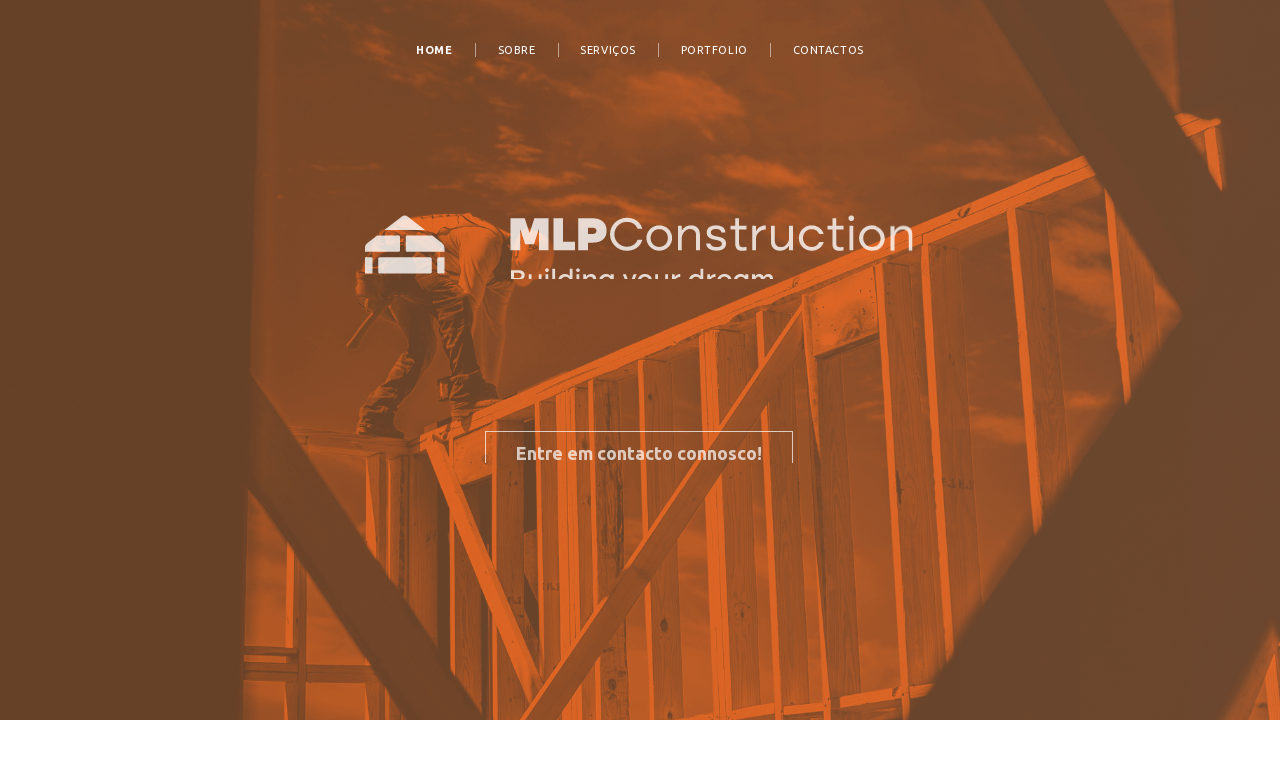

--- FILE ---
content_type: text/html; charset=UTF-8
request_url: https://mlpconstruction.pt/
body_size: 16813
content:
<!DOCTYPE html>
<!-- Open Html -->
<html dir="ltr" lang="pt-PT" prefix="og: https://ogp.me/ns#">
	<!-- Open Head -->
	<head>
		<meta charset="UTF-8"/>

<meta name="viewport" content="width=device-width, initial-scale=1, maximum-scale=1">


<link rel="pingback" href="https://mlpconstruction.pt/xmlrpc.php"/>










<!--[if lt IE 9]>
<script src="https://oss.maxcdn.com/html5shiv/3.7.2/html5shiv.min.js"></script>
<script src="https://oss.maxcdn.com/respond/1.4.2/respond.min.js"></script>
<script src="https://css3-mediaqueries-js.googlecode.com/svn/trunk/css3-mediaqueries.js"></script>
<![endif]--><title>MLP Construction</title>

		<!-- All in One SEO 4.8.1.1 - aioseo.com -->
	<meta name="description" content="Empresa de construção e remodelações com soluções personalizadas para tornar os seus sonhos realidade. Equipa de profissionais qualificados e experientes." />
	<meta name="robots" content="max-image-preview:large" />
	<link rel="canonical" href="https://mlpconstruction.pt/" />
	<meta name="generator" content="All in One SEO (AIOSEO) 4.8.1.1" />
		<meta property="og:locale" content="pt_PT" />
		<meta property="og:site_name" content="MLP Construction -" />
		<meta property="og:type" content="website" />
		<meta property="og:title" content="MLP Construction" />
		<meta property="og:description" content="Empresa de construção e remodelações com soluções personalizadas para tornar os seus sonhos realidade. Equipa de profissionais qualificados e experientes." />
		<meta property="og:url" content="https://mlpconstruction.pt/" />
		<meta property="og:image" content="https://mlpconstruction.pt/wp-content/uploads/2023/10/logo_símbolo-laranja.png" />
		<meta property="og:image:secure_url" content="https://mlpconstruction.pt/wp-content/uploads/2023/10/logo_símbolo-laranja.png" />
		<meta property="og:image:width" content="338" />
		<meta property="og:image:height" content="339" />
		<meta name="twitter:card" content="summary_large_image" />
		<meta name="twitter:title" content="MLP Construction" />
		<meta name="twitter:description" content="Empresa de construção e remodelações com soluções personalizadas para tornar os seus sonhos realidade. Equipa de profissionais qualificados e experientes." />
		<meta name="twitter:image" content="https://mlpconstruction.pt/wp-content/uploads/2023/10/logo_símbolo-laranja.png" />
		<script type="application/ld+json" class="aioseo-schema">
			{"@context":"https:\/\/schema.org","@graph":[{"@type":"BreadcrumbList","@id":"https:\/\/mlpconstruction.pt\/#breadcrumblist","itemListElement":[{"@type":"ListItem","@id":"https:\/\/mlpconstruction.pt\/#listItem","position":1,"name":"In\u00edcio"}]},{"@type":"Organization","@id":"https:\/\/mlpconstruction.pt\/#organization","name":"MLP Construction","description":"A MLPConstruction cria solu\u00e7\u00f5es \u00e0 sua medida, com a garantia de que a nossa equipa de profissionais qualificados se ir\u00e1 dedicar a 100% na realiza\u00e7\u00e3o dos seus sonhos.","url":"https:\/\/mlpconstruction.pt\/","logo":{"@type":"ImageObject","url":"https:\/\/mlpconstruction.pt\/wp-content\/uploads\/2023\/10\/logo_horizontal-LaranjaCastanho.svg","@id":"https:\/\/mlpconstruction.pt\/#organizationLogo"},"image":{"@id":"https:\/\/mlpconstruction.pt\/#organizationLogo"},"sameAs":["https:\/\/www.facebook.com\/mlpconstruction.pt","https:\/\/www.instagram.com\/mlpconstruction.pt\/"]},{"@type":"WebPage","@id":"https:\/\/mlpconstruction.pt\/#webpage","url":"https:\/\/mlpconstruction.pt\/","name":"MLP Construction","description":"Empresa de constru\u00e7\u00e3o e remodela\u00e7\u00f5es com solu\u00e7\u00f5es personalizadas para tornar os seus sonhos realidade. Equipa de profissionais qualificados e experientes.","inLanguage":"pt-PT","isPartOf":{"@id":"https:\/\/mlpconstruction.pt\/#website"},"breadcrumb":{"@id":"https:\/\/mlpconstruction.pt\/#breadcrumblist"},"datePublished":"2015-08-01T07:29:37+00:00","dateModified":"2025-02-24T17:49:07+00:00"},{"@type":"WebSite","@id":"https:\/\/mlpconstruction.pt\/#website","url":"https:\/\/mlpconstruction.pt\/","name":"MLP Construction","inLanguage":"pt-PT","publisher":{"@id":"https:\/\/mlpconstruction.pt\/#organization"}}]}
		</script>
		<!-- All in One SEO -->

<link rel='dns-prefetch' href='//cdnjs.cloudflare.com' />
<link rel='dns-prefetch' href='//fonts.googleapis.com' />
<link rel="alternate" type="application/rss+xml" title="MLP Construction &raquo; Feed" href="https://mlpconstruction.pt/feed/" />
<link rel="alternate" type="application/rss+xml" title="MLP Construction &raquo; Feed de comentários" href="https://mlpconstruction.pt/comments/feed/" />
		<!-- This site uses the Google Analytics by MonsterInsights plugin v9.11.1 - Using Analytics tracking - https://www.monsterinsights.com/ -->
		<!-- Note: MonsterInsights is not currently configured on this site. The site owner needs to authenticate with Google Analytics in the MonsterInsights settings panel. -->
					<!-- No tracking code set -->
				<!-- / Google Analytics by MonsterInsights -->
		<script type="text/javascript">
window._wpemojiSettings = {"baseUrl":"https:\/\/s.w.org\/images\/core\/emoji\/14.0.0\/72x72\/","ext":".png","svgUrl":"https:\/\/s.w.org\/images\/core\/emoji\/14.0.0\/svg\/","svgExt":".svg","source":{"concatemoji":"https:\/\/mlpconstruction.pt\/wp-includes\/js\/wp-emoji-release.min.js?ver=6.3.7"}};
/*! This file is auto-generated */
!function(i,n){var o,s,e;function c(e){try{var t={supportTests:e,timestamp:(new Date).valueOf()};sessionStorage.setItem(o,JSON.stringify(t))}catch(e){}}function p(e,t,n){e.clearRect(0,0,e.canvas.width,e.canvas.height),e.fillText(t,0,0);var t=new Uint32Array(e.getImageData(0,0,e.canvas.width,e.canvas.height).data),r=(e.clearRect(0,0,e.canvas.width,e.canvas.height),e.fillText(n,0,0),new Uint32Array(e.getImageData(0,0,e.canvas.width,e.canvas.height).data));return t.every(function(e,t){return e===r[t]})}function u(e,t,n){switch(t){case"flag":return n(e,"\ud83c\udff3\ufe0f\u200d\u26a7\ufe0f","\ud83c\udff3\ufe0f\u200b\u26a7\ufe0f")?!1:!n(e,"\ud83c\uddfa\ud83c\uddf3","\ud83c\uddfa\u200b\ud83c\uddf3")&&!n(e,"\ud83c\udff4\udb40\udc67\udb40\udc62\udb40\udc65\udb40\udc6e\udb40\udc67\udb40\udc7f","\ud83c\udff4\u200b\udb40\udc67\u200b\udb40\udc62\u200b\udb40\udc65\u200b\udb40\udc6e\u200b\udb40\udc67\u200b\udb40\udc7f");case"emoji":return!n(e,"\ud83e\udef1\ud83c\udffb\u200d\ud83e\udef2\ud83c\udfff","\ud83e\udef1\ud83c\udffb\u200b\ud83e\udef2\ud83c\udfff")}return!1}function f(e,t,n){var r="undefined"!=typeof WorkerGlobalScope&&self instanceof WorkerGlobalScope?new OffscreenCanvas(300,150):i.createElement("canvas"),a=r.getContext("2d",{willReadFrequently:!0}),o=(a.textBaseline="top",a.font="600 32px Arial",{});return e.forEach(function(e){o[e]=t(a,e,n)}),o}function t(e){var t=i.createElement("script");t.src=e,t.defer=!0,i.head.appendChild(t)}"undefined"!=typeof Promise&&(o="wpEmojiSettingsSupports",s=["flag","emoji"],n.supports={everything:!0,everythingExceptFlag:!0},e=new Promise(function(e){i.addEventListener("DOMContentLoaded",e,{once:!0})}),new Promise(function(t){var n=function(){try{var e=JSON.parse(sessionStorage.getItem(o));if("object"==typeof e&&"number"==typeof e.timestamp&&(new Date).valueOf()<e.timestamp+604800&&"object"==typeof e.supportTests)return e.supportTests}catch(e){}return null}();if(!n){if("undefined"!=typeof Worker&&"undefined"!=typeof OffscreenCanvas&&"undefined"!=typeof URL&&URL.createObjectURL&&"undefined"!=typeof Blob)try{var e="postMessage("+f.toString()+"("+[JSON.stringify(s),u.toString(),p.toString()].join(",")+"));",r=new Blob([e],{type:"text/javascript"}),a=new Worker(URL.createObjectURL(r),{name:"wpTestEmojiSupports"});return void(a.onmessage=function(e){c(n=e.data),a.terminate(),t(n)})}catch(e){}c(n=f(s,u,p))}t(n)}).then(function(e){for(var t in e)n.supports[t]=e[t],n.supports.everything=n.supports.everything&&n.supports[t],"flag"!==t&&(n.supports.everythingExceptFlag=n.supports.everythingExceptFlag&&n.supports[t]);n.supports.everythingExceptFlag=n.supports.everythingExceptFlag&&!n.supports.flag,n.DOMReady=!1,n.readyCallback=function(){n.DOMReady=!0}}).then(function(){return e}).then(function(){var e;n.supports.everything||(n.readyCallback(),(e=n.source||{}).concatemoji?t(e.concatemoji):e.wpemoji&&e.twemoji&&(t(e.twemoji),t(e.wpemoji)))}))}((window,document),window._wpemojiSettings);
</script>
<style type="text/css">
img.wp-smiley,
img.emoji {
	display: inline !important;
	border: none !important;
	box-shadow: none !important;
	height: 1em !important;
	width: 1em !important;
	margin: 0 0.07em !important;
	vertical-align: -0.1em !important;
	background: none !important;
	padding: 0 !important;
}
</style>
	<link rel='stylesheet' id='contact-form-7-css' href='https://mlpconstruction.pt/wp-content/plugins/contact-form-7/includes/css/styles.css?ver=5.8.1' type='text/css' media='all' />
<link rel='stylesheet' id='rs-plugin-settings-css' href='https://mlpconstruction.pt/wp-content/plugins/revslider/public/assets/css/rs6.css?ver=6.2.19' type='text/css' media='all' />
<style id='rs-plugin-settings-inline-css' type='text/css'>
#rs-demo-id {}
</style>
<link rel='stylesheet' id='uaf_client_css-css' href='https://mlpconstruction.pt/wp-content/uploads/useanyfont/uaf.css?ver=1697897075' type='text/css' media='all' />
<link rel='stylesheet' id='xmenu-menu-amination-css' href='https://mlpconstruction.pt/wp-content/themes/wolverine/g5plus-framework/xmenu/assets/css/amination.css?ver=6.3.7' type='text/css' media='all' />
<link rel='stylesheet' id='xmenu-menu-style-css' href='https://mlpconstruction.pt/wp-content/themes/wolverine/g5plus-framework/xmenu/assets/css/style.css?ver=6.3.7' type='text/css' media='all' />
<link rel='stylesheet' id='js_composer_front-css' href='https://mlpconstruction.pt/wp-content/plugins/js_composer/assets/css/js_composer.min.css?ver=6.2.0' type='text/css' media='all' />
<link rel='stylesheet' id='g5plus_framework_font_awesome-css' href='https://mlpconstruction.pt/wp-content/themes/wolverine/assets/plugins/fonts-awesome/css/font-awesome.min.css?ver=6.3.7' type='text/css' media='all' />
<link rel='stylesheet' id='g5plus_framework_font_awesome_animation-css' href='https://mlpconstruction.pt/wp-content/themes/wolverine/assets/plugins/fonts-awesome/css/font-awesome-animation.min.css?ver=6.3.7' type='text/css' media='all' />
<link rel='stylesheet' id='g5plus_framework_bootstrap-css' href='https://mlpconstruction.pt/wp-content/themes/wolverine/assets/plugins/bootstrap/css/bootstrap.min.css?ver=6.3.7' type='text/css' media='all' />
<link rel='stylesheet' id='g5plus_framework_wolverine_icon-css' href='https://mlpconstruction.pt/wp-content/themes/wolverine/assets/plugins/wolverine-icon/css/styles.min.css?ver=6.3.7' type='text/css' media='all' />
<link rel='stylesheet' id='g5plus_framework_owl_carousel-css' href='https://mlpconstruction.pt/wp-content/themes/wolverine/assets/plugins/owl-carousel/owl.carousel.min.css?ver=6.3.7' type='text/css' media='all' />
<link rel='stylesheet' id='g5plus_framework_owl_carousel_theme-css' href='https://mlpconstruction.pt/wp-content/themes/wolverine/assets/plugins/owl-carousel/owl.theme.min.css?ver=6.3.7' type='text/css' media='all' />
<link rel='stylesheet' id='g5plus_framework_owl_carousel_transitions-css' href='https://mlpconstruction.pt/wp-content/themes/wolverine/assets/plugins/owl-carousel/owl.transitions.min.css?ver=6.3.7' type='text/css' media='all' />
<link rel='stylesheet' id='g5plus_framework_prettyPhoto-css' href='https://mlpconstruction.pt/wp-content/themes/wolverine/assets/plugins/prettyPhoto/css/prettyPhoto.min.css?ver=6.3.7' type='text/css' media='all' />
<link rel='stylesheet' id='g5plus_framework_peffect_scrollbar-css' href='https://mlpconstruction.pt/wp-content/themes/wolverine/assets/plugins/perfect-scrollbar/css/perfect-scrollbar.min.css?ver=6.3.7' type='text/css' media='all' />
<link rel='stylesheet' id='g5plus-jplayer-css-css' href='https://mlpconstruction.pt/wp-content/themes/wolverine/assets/plugins/jquery.jPlayer/skin/g5plus/skin.min.css?ver=1' type='text/css' media='all' />
<link rel='stylesheet' id='g5plus_framework_style-css' href='https://mlpconstruction.pt/wp-content/themes/wolverine/style.min.css?ver=6.3.7' type='text/css' media='all' />
<link rel='stylesheet' id='g5plus_framework_vc_customize_css-css' href='https://mlpconstruction.pt/wp-content/themes/wolverine/assets/css/vc-customize.min.css?ver=6.3.7' type='text/css' media='all' />
<link rel='stylesheet' id='redux-google-fonts-g5plus_wolverine_options-css' href='https://fonts.googleapis.com/css?family=Ubuntu%3A300%2C400%2C500%2C700%2C300italic%2C400italic%2C500italic%2C700italic%7CMontserrat%3A400%2C700%7CLato&#038;subset=latin&#038;ver=1698938659' type='text/css' media='all' />
<link rel='stylesheet' id='child-style-css' href='https://mlpconstruction.pt/wp-content/themes/wolverine-child/style.css?ver=6.3.7' type='text/css' media='all' />
<script type='text/javascript' src='https://mlpconstruction.pt/wp-includes/js/jquery/jquery.min.js?ver=3.7.0' id='jquery-core-js'></script>
<script type='text/javascript' src='https://mlpconstruction.pt/wp-includes/js/jquery/jquery-migrate.min.js?ver=3.4.1' id='jquery-migrate-js'></script>
<script type='text/javascript' src='//cdnjs.cloudflare.com/ajax/libs/jquery-easing/1.4.1/jquery.easing.min.js?ver=6.3.7' id='jquery-easing-js'></script>
<link rel="https://api.w.org/" href="https://mlpconstruction.pt/wp-json/" /><link rel="alternate" type="application/json" href="https://mlpconstruction.pt/wp-json/wp/v2/pages/3061" /><link rel="EditURI" type="application/rsd+xml" title="RSD" href="https://mlpconstruction.pt/xmlrpc.php?rsd" />
<meta name="generator" content="WordPress 6.3.7" />
<link rel='shortlink' href='https://mlpconstruction.pt/' />
<link rel="alternate" type="application/json+oembed" href="https://mlpconstruction.pt/wp-json/oembed/1.0/embed?url=https%3A%2F%2Fmlpconstruction.pt%2F" />
<link rel="alternate" type="text/xml+oembed" href="https://mlpconstruction.pt/wp-json/oembed/1.0/embed?url=https%3A%2F%2Fmlpconstruction.pt%2F&#038;format=xml" />
<style id="g5plus_custom_style" type="text/css"></style><style type="text/css">
 /*21-10 Adaptação para MLP Construction*/

p, h1, h2, h3, h4, h5, h6, #slider-7-slide-14-layer-4, #slider-7-slide-14-layer-11{
    font-family:'Altone' !important;
}

.lg-toogle-thumb .lg-icon{
    font-family: initial !important;
}

.wolverine-feature-content a, .entry-content a, .comment-text a, .wolverine-contactform h3{
    color: #EB6119 !important;
}

.wolverine-icon-box.style1:hover .ibox-icon i{
   color: #EB6119 !important; 
}

div #sobre > div > div > div > div > div.container > div > div:nth-child(1) > div > div > div > div.wolverine-feature-content > h4 > a, div #sobre > div > div > div > div > div.container > div > div:nth-child(2) > div > div > div > div.wolverine-feature-content > h4 > a, div #sobre > div > div > div > div > div.container > div > div:nth-child(3) > div > div > div > div.wolverine-feature-content > h4 > a{
    color: #EB6119 !important;
}

.wolverine-icon-box.style1:hover h3 a:after{
    border-color:#eb6119 !important;
}

.entry-content input[type="submit"], .comment-text input[type="submit"]{
    border-color:#eb6119 !important;
    background-color: #eb6119 !important;
}

.wolverine-icon-box > h3 > a {
    color: #eb6119 !important;
}

.grid-plus-container .entry-content a, .grid-plus-container .grid-paging-navigation-wrap .page-numbers.current, .grid-plus-container .grid-paging-navigation-wrap .page-numbers:hover, .grid-plus-container .grid-paging-navigation-wrap .page-numbers:active, .grid-plus-container .grid-paging-navigation-wrap .page-numbers:focus{
    color:white !important;
}

footer.main-footer-wrapper .bottom-bar-wrapper .bottom-bar-text a{
   color: #EB6119 !important; 
}

#slider-7-slide-14-layer-5 .wolverine-feature-content a, .entry-content a, .comment-text a, .wolverine-contactform h3{
    color:#ffffff !important;
}

#slider-7-slide-14-layer-5:hover a{
    color: #EB6119 !important;
}

::selection{
    background: #eb6119 !important;
}

div #wrapper-footer {
    background-color: #5C381F !important;
}

footer.main-footer-wrapper .main-footer + .bottom-bar-wrapper .bottom-bar-inner{
    border-color:#ebebeb4d !important;
}

.wolverine-heading.style2 img{
    width:6em;
}

.header-left{
    max-width: 0 !important;
    max-height: 0 !important;
    display: none !important;
}


.header-right{
    text-align:center !important;    
}


.margin-bottom-27{
    margin-bottom:27px !important;
}

/* END 21-10 Adaptação para MLP Construction*/

.grid-plus-container .grid-paging-navigation-wrap .page-numbers.current, .grid-plus-container .grid-paging-navigation-wrap .page-numbers:hover, .grid-plus-container .grid-paging-navigation-wrap .page-numbers:active, .grid-plus-container .grid-paging-navigation-wrap .page-numbers:focus {
    background-color: #EB6119 !important;
    color: #fff;
}

#portfolio > div > div.margin-top-90.margin-bottom-90.wpb_column.vc_column_container.vc_col-sm-12 > div > div > div.wolverine-heading.style2.dark.text-center.margin-bottom-100 > h2 , #portfolio > div > div.margin-top-90.margin-bottom-90.wpb_column.vc_column_container.vc_col-sm-12 > div > div > div.wolverine-heading.style2.dark.text-center.margin-bottom-100 > h3{
    color:white !important;
}

#undefined-sticky-wrapper > div > div > div.header-left > div.header-logo.has-logo-sticky > a > img{
    height: 57px;
}

.purchase-bottom {
    right: 10px;
    position: fixed;
    bottom: 10px;
    z-index: 9999;
    -webkit-transition: all 0.2s ease-out;
	-moz-transition: all 0.2s ease-out;
	-ms-transition: all 0.2s ease-out;
	-o-transition: all 0.2s ease-out;
	transition: all 0.2s ease-out;
}

#sobre > div > div > div > div > div.container > div > div:nth-child(1) > div > div > div > div.wolverine-feature-content > h4 > a , #sobre > div > div > div > div > div.container > div > div:nth-child(2) > div > div > div > div.wolverine-feature-content > h4 > a, #sobre > div > div > div > div > div.container > div > div:nth-child(3) > div > div > div > div.wolverine-feature-content > h4 > a{
    color: #da395a !important;
}

#primary-menu > div{
    display:none;
}


.back-top-top-wrap.in .purchase-bottom {
    right: 65px;
    display:none;
}
footer.main-footer-wrapper .main-footer .footer-contact-form .contact-form-submit {
    float: left !important;
}

.cn-button.bootstrap{
background-color:#283c47 !important;
}

#wrapper-footer{
    background-color:#283c47 !important;
}

.textwidget{
    color:white !important;
}

.wolverine-icon-box.style1 .ibox-icon , .wolverine-icon-box.style1 h3 a, .wolverine-feature-thumb a , .wolverine-feature.style1 .wolverine-feature-content h5 a, .wolverine-feature.style1 .wolverine-feature-content h4 a{
    pointer-events: none !important;
  cursor: default !important;
}

.portfolio .portfolio-tabs ul li > a, .breadcrumb-wrap .portfolio-tabs ul li > a, .bold-color, .entry-content a.bold-color, .comment-text a.bold-color{
    color:white;
}

.none-magic-line{
    color:white;
}


.bold-color-hover:hover, .entry-content a.bold-color-hover:hover, .comment-text a.bold-color-hover:hover, .bold-color-hover.active, .entry-content a.bold-color-hover.active, .comment-text a.bold-color-hover.active{
    color:#65a55b;
}

.icon-outline-vector-icons-pack-135:before, .separate, .pp_close{
    display:none !important;
}

div.light_rounded .pp_description, div.light_square .pp_description {
    text-align: center;
    font-weight: 300;
    font-size: 16px;
    display: -webkit-inline-box;
    margin-right: 0;
}

.pp_nav {
    display: none !important;
}

.pp_content_container .pp_details{
    text-align:center;
}

.tab-wrapper li:first-child , .tab-wrapper li:nth-child(2){
    display:none !important;
}

@media screen and (max-width: 991px){
.x-nav-menu li.x-menu-item {
    border-bottom: solid 1px #ddd !important;
    background: white !important;
}
    
.x-nav-menu li.x-menu-item > a.x-menu-a-text{
    color:#333333;
}    
    
.header-logo-mobile img{
    padding-top:28px;
}
    
.wolverine-feature.style1 .wolverine-feature-content h4 a{
    color:#333333;
}
    
    
}</style><meta name="generator" content="Powered by WPBakery Page Builder - drag and drop page builder for WordPress."/>
<style type="text/css" id="custom-background-css">
body.custom-background { background-color: #ffffff; }
</style>
	<meta name="generator" content="Powered by Slider Revolution 6.2.19 - responsive, Mobile-Friendly Slider Plugin for WordPress with comfortable drag and drop interface." />
<link rel="icon" href="https://mlpconstruction.pt/wp-content/uploads/2023/10/cropped-logo_símbolo-laranja-32x32.png" sizes="32x32" />
<link rel="icon" href="https://mlpconstruction.pt/wp-content/uploads/2023/10/cropped-logo_símbolo-laranja-192x192.png" sizes="192x192" />
<link rel="apple-touch-icon" href="https://mlpconstruction.pt/wp-content/uploads/2023/10/cropped-logo_símbolo-laranja-180x180.png" />
<meta name="msapplication-TileImage" content="https://mlpconstruction.pt/wp-content/uploads/2023/10/cropped-logo_símbolo-laranja-270x270.png" />
<script type="text/javascript">function setREVStartSize(e){
			//window.requestAnimationFrame(function() {				 
				window.RSIW = window.RSIW===undefined ? window.innerWidth : window.RSIW;	
				window.RSIH = window.RSIH===undefined ? window.innerHeight : window.RSIH;	
				try {								
					var pw = document.getElementById(e.c).parentNode.offsetWidth,
						newh;
					pw = pw===0 || isNaN(pw) ? window.RSIW : pw;
					e.tabw = e.tabw===undefined ? 0 : parseInt(e.tabw);
					e.thumbw = e.thumbw===undefined ? 0 : parseInt(e.thumbw);
					e.tabh = e.tabh===undefined ? 0 : parseInt(e.tabh);
					e.thumbh = e.thumbh===undefined ? 0 : parseInt(e.thumbh);
					e.tabhide = e.tabhide===undefined ? 0 : parseInt(e.tabhide);
					e.thumbhide = e.thumbhide===undefined ? 0 : parseInt(e.thumbhide);
					e.mh = e.mh===undefined || e.mh=="" || e.mh==="auto" ? 0 : parseInt(e.mh,0);		
					if(e.layout==="fullscreen" || e.l==="fullscreen") 						
						newh = Math.max(e.mh,window.RSIH);					
					else{					
						e.gw = Array.isArray(e.gw) ? e.gw : [e.gw];
						for (var i in e.rl) if (e.gw[i]===undefined || e.gw[i]===0) e.gw[i] = e.gw[i-1];					
						e.gh = e.el===undefined || e.el==="" || (Array.isArray(e.el) && e.el.length==0)? e.gh : e.el;
						e.gh = Array.isArray(e.gh) ? e.gh : [e.gh];
						for (var i in e.rl) if (e.gh[i]===undefined || e.gh[i]===0) e.gh[i] = e.gh[i-1];
											
						var nl = new Array(e.rl.length),
							ix = 0,						
							sl;					
						e.tabw = e.tabhide>=pw ? 0 : e.tabw;
						e.thumbw = e.thumbhide>=pw ? 0 : e.thumbw;
						e.tabh = e.tabhide>=pw ? 0 : e.tabh;
						e.thumbh = e.thumbhide>=pw ? 0 : e.thumbh;					
						for (var i in e.rl) nl[i] = e.rl[i]<window.RSIW ? 0 : e.rl[i];
						sl = nl[0];									
						for (var i in nl) if (sl>nl[i] && nl[i]>0) { sl = nl[i]; ix=i;}															
						var m = pw>(e.gw[ix]+e.tabw+e.thumbw) ? 1 : (pw-(e.tabw+e.thumbw)) / (e.gw[ix]);					
						newh =  (e.gh[ix] * m) + (e.tabh + e.thumbh);
					}				
					if(window.rs_init_css===undefined) window.rs_init_css = document.head.appendChild(document.createElement("style"));					
					document.getElementById(e.c).height = newh+"px";
					window.rs_init_css.innerHTML += "#"+e.c+"_wrapper { height: "+newh+"px }";				
				} catch(e){
					console.log("Failure at Presize of Slider:" + e)
				}					   
			//});
		  };</script>
<link rel="stylesheet" type="text/css" media="all" href="https://mlpconstruction.pt/?custom-page=header-custom-css&amp;current_page_id=3061"/><style type="text/css" title="dynamic-css" class="options-output">body{background-repeat:no-repeat;background-size:cover;background-attachment:fixed;background-position:center center;}body{font-family:Ubuntu;font-weight:400;font-style:normal;font-size:13px;}h1{font-family:Ubuntu;font-weight:400;font-style:normal;font-size:36px;}h2{font-family:Ubuntu;font-weight:400;font-style:normal;font-size:28px;}h3{font-family:Ubuntu;font-weight:400;font-style:normal;font-size:24px;}h4{font-family:Ubuntu;font-weight:400;font-style:normal;font-size:21px;}h5{font-family:Ubuntu;font-weight:400;font-style:normal;font-size:18px;}h6{font-family:Ubuntu;font-weight:400;font-style:normal;font-size:14px;}{font-family:Ubuntu;}{font-family:Ubuntu;}{font-family:Ubuntu;}.page-title-inner h1{font-family:Montserrat;text-transform:uppercase;font-weight:400;font-style:normal;color:#ffffff;font-size:36px;}.page-title-inner .page-sub-title{font-family:Ubuntu;text-transform:none;font-weight:400;font-style:italic;color:#ffffff;font-size:16px;}{font-family:Lato;}</style><style type="text/css" data-type="vc_shortcodes-custom-css">.vc_custom_1698061678692{padding-top: 50px !important;padding-bottom: 50px !important;background-image: url(https://mlpconstruction.pt/wp-content/uploads/2023/10/house-is-designed-by-person-1-scaled.jpg?id=3957) !important;background-position: center;background-repeat: no-repeat !important;background-size: cover !important;}.vc_custom_1697896537765{background-image: url(https://mlpconstruction.pt/wp-content/uploads/2023/10/mlp-construction-2.png?id=3927) !important;}.vc_custom_1598282688210{margin-top: 60px !important;margin-bottom: 30px !important;}.vc_custom_1697900570910{margin-top: 30px !important;padding-bottom: 30px !important;}</style><noscript><style> .wpb_animate_when_almost_visible { opacity: 1; }</style></noscript>	</head>
	<!-- Close Head -->
	<body data-rsssl=1 class="home page-template-default page page-id-3061 custom-background wp-embed-responsive chrome footer-static header-3 header-float wpb-js-composer js-comp-ver-6.2.0 vc_responsive">

		
		<!-- Open Wrapper -->
		<div id="wrapper">

			<header id="header-mobile" class="mobile-header header-mobile-4">
		<div class="header-container-wrapper menu-drop-dropdown header-mobile-sticky">
		<div class="container header-mobile-wrapper">
			<div class="header-mobile-inner">
				<div class="toggle-icon-wrapper toggle-mobile-menu" data-ref="nav-menu-mobile" data-drop-type="dropdown">
					<div class="toggle-icon"> <span></span></div>
				</div>
				<div class="header-customize">
														</div>
									<div class="header-logo-mobile">
						<a  href="https://mlpconstruction.pt/" title="MLP Construction - ">
							<img style="height:35px" src="https://mlpconstruction.pt/wp-content/uploads/2023/10/logo_horizontal-LaranjaCastanho.svg" alt="MLP Construction - " />
						</a>
					</div>
							</div>
			<div id="nav-menu-mobile" class="header-mobile-nav menu-drop-dropdown">
						<form class="search-form-menu-mobile"  method="get" action="https://mlpconstruction.pt/">
			<input type="text" name="s" placeholder="Search...">
			<button type="submit"><i class="fa fa-search"></i></button>
		</form>
											<ul id="menu-onepage-menu" class="nav-menu-mobile x-nav-menu x-nav-menu_onepage-menu x-animate-slide-up menu-one-page" data-breakpoint="991" ><li id="menu-item-mobile-2978" class="menu-item menu-item-type-custom menu-item-object-custom x-menu-item x-sub-menu-standard"><a href="#home" class="x-menu-a-text"><span class="x-menu-text">Home</span></a></li><li id="menu-item-mobile-2979" class="menu-item menu-item-type-custom menu-item-object-custom x-menu-item x-sub-menu-standard"><a href="#sobre" class="x-menu-a-text"><span class="x-menu-text">Sobre</span></a></li><li id="menu-item-mobile-2981" class="menu-item menu-item-type-custom menu-item-object-custom x-menu-item x-sub-menu-standard"><a href="#servicos" class="x-menu-a-text"><span class="x-menu-text">Serviços</span></a></li><li id="menu-item-mobile-2982" class="menu-item menu-item-type-custom menu-item-object-custom x-menu-item x-sub-menu-standard"><a href="#portfolio" class="x-menu-a-text"><span class="x-menu-text">Portfolio</span></a></li><li id="menu-item-mobile-2983" class="menu-item menu-item-type-custom menu-item-object-custom x-menu-item x-sub-menu-standard"><a href="#contactos" class="x-menu-a-text"><span class="x-menu-text">Contactos</span></a></li></ul>								
			</div>
					</div>
	</div>
</header>
	<header id="header" class="main-header header-3 header-float">
	<div class="header-nav-wrapper header-desktop-wrapper header-sticky sticky-scheme-gray nav-hover-bolder">
		<div class="container">
			<div class="header-left">
				<div class="header-logo has-logo-sticky">
	<a  href="https://mlpconstruction.pt/" title="MLP Construction - ">
		<img style="height:34px" src="https://mlpconstruction.pt/wp-content/uploads/2023/10/logo_horizontal-branco.svg" alt="MLP Construction - " />
	</a>
</div>
	<div class="logo-sticky">
		<a  href="https://mlpconstruction.pt/" title="MLP Construction - ">
			<img src="https://mlpconstruction.pt/wp-content/uploads/2023/10/logo_horizontal-LaranjaCastanho.svg" alt="MLP Construction - " />
		</a>
	</div>
			</div>
			<div class="header-right">
									<div id="primary-menu" class="menu-wrapper">
						<ul id="main-menu" class="main-menu nav-separate x-nav-menu x-nav-menu_onepage-menu x-animate-slide-up menu-one-page" data-breakpoint="991" ><li id="menu-item-2978" class="menu-item menu-item-type-custom menu-item-object-custom x-menu-item x-sub-menu-standard"><a href="#home" class="x-menu-a-text"><span class="x-menu-text">Home</span></a></li><li id="menu-item-2979" class="menu-item menu-item-type-custom menu-item-object-custom x-menu-item x-sub-menu-standard"><a href="#sobre" class="x-menu-a-text"><span class="x-menu-text">Sobre</span></a></li><li id="menu-item-2981" class="menu-item menu-item-type-custom menu-item-object-custom x-menu-item x-sub-menu-standard"><a href="#servicos" class="x-menu-a-text"><span class="x-menu-text">Serviços</span></a></li><li id="menu-item-2982" class="menu-item menu-item-type-custom menu-item-object-custom x-menu-item x-sub-menu-standard"><a href="#portfolio" class="x-menu-a-text"><span class="x-menu-text">Portfolio</span></a></li><li id="menu-item-2983" class="menu-item menu-item-type-custom menu-item-object-custom x-menu-item x-sub-menu-standard"><a href="#contactos" class="x-menu-a-text"><span class="x-menu-text">Contactos</span></a></li></ul>			<div class="header-customize nav-separate-outer">
					<div class="search-button-wrapper header-customize-item standard">
		<a class="icon-search-menu" href="#" data-search-type="standard"><i class="wicon icon-search-icon"></i></a>
	</div>
			</div>
							</div>
							</div>
		</div>
	</div>
</header>				<div id="search_popup_wrapper" class="dialog">
		<div class="dialog__overlay"></div>
		<div class="dialog__content">
			<div class="morph-shape">
				<svg xmlns="http://www.w3.org/2000/svg" width="100%" height="100%" viewBox="0 0 520 280"
				     preserveAspectRatio="none">
					<rect x="3" y="3" fill="none" width="516" height="276"/>
				</svg>
			</div>
			<div class="dialog-inner">
				<h2>Enter your keyword</h2>
				<form  method="get" action="https://mlpconstruction.pt" class="search-popup-inner">
					<input type="text" name="s" placeholder="Search...">
					<button type="submit">Search</button>
				</form>
				<div><button class="action" data-dialog-close="close" type="button"><i class="fa fa-close"></i></button></div>
			</div>
		</div>
	</div>
	
			<!-- Open Wrapper Content -->
			<div id="wrapper-content" class="clearfix">

			
<main  class="site-content-page">
									<div class="site-content-page-inner ">
				<div class="page-content">
                    <div id="post-3061" class="post-3061 page type-page status-publish hentry">
	<div class="entry-content">
		<div id="home"  class="fullwidth" ><div class="vc_row wpb_row vc_row-fluid"><div class="wpb_column vc_column_container vc_col-sm-12"><div class="vc_column-inner"><div class="wpb_wrapper">
			<!-- START Home One Page REVOLUTION SLIDER 6.2.19 --><p class="rs-p-wp-fix"></p>
			<rs-module-wrap id="rev_slider_7_1_wrapper" data-source="gallery" style="background:transparent;padding:0;">
				<rs-module id="rev_slider_7_1" style="" data-version="6.2.19">
					<rs-slides>
						<rs-slide data-key="rs-14" data-title="Slider 1" data-anim="ei:d;eo:d;s:d;r:0;t:random;sl:d;">
							<img src="//mlpconstruction.pt/wp-content/plugins/revslider/public/assets/assets/dummy.png" title="mlp-construction" width="3649" height="2433" data-lazyload="//mlpconstruction.pt/wp-content/uploads/2023/10/mlp-construction-1.png" data-parallax="off" class="rev-slidebg" data-no-retina>
<!--
							--><rs-layer
								id="slider-7-slide-14-layer-1" 
								data-type="image"
								data-rsp_ch="on"
								data-xy="x:c;y:b;"
								data-text="l:0,22,22,22;"
								data-dim="w:['150px','150px','150px','150px'];h:['60px','60px','60px','60px'];"
								data-actions='o:click;a:scrollbelow;offset:0;sp:300;e:none;'
								data-basealign="slide"
								data-frame_0="o:1;"
								data-frame_1="e:power3.out;st:500;sp:1500;"
								data-frame_999="e:nothing;st:8900;sp:1000;"
								style="z-index:12;cursor:pointer;"
							><img src="//mlpconstruction.pt/wp-content/plugins/revslider/public/assets/assets/dummy.png" width="150" height="60" data-lazyload="//www.ontimeconstrutora.pt/wp-content/uploads/revslider/arrow-down-slider-onepage1.png" data-no-retina> 
							</rs-layer><!--

							--><rs-layer
								id="slider-7-slide-14-layer-2" 
								data-type="image"
								data-rsp_ch="on"
								data-xy="x:c;y:m;yo:-166px,-166px,-90px,-121px;"
								data-text="l:22;"
								data-dim="w:660px,660px,545px,300px;h:97px,97px,166px,91px;"
								data-frame_0="y:100%;"
								data-frame_0_mask="u:t;y:100%;"
								data-frame_1="e:power2.inOut;st:500;sp:1500;"
								data-frame_1_mask="u:t;"
								data-frame_999="o:0;e:nothing;st:8900;sp:1000;"
								style="z-index:8;"
							><img src="//mlpconstruction.pt/wp-content/plugins/revslider/public/assets/assets/dummy.png" data-lazyload="//mlpconstruction.pt/wp-content/uploads/2023/10/logo_horizontal-branco.svg" data-no-retina> 
							</rs-layer><!--

							--><rs-layer
								id="slider-7-slide-14-layer-4" 
								class="wolverine-sub-title-1"
								data-type="text"
								data-color="rgba(255,255,255,1)"
								data-rsp_ch="on"
								data-xy="x:c;y:m;yo:-22px,24px,31px,-21px;"
								data-text="w:normal,nowrap,nowrap,nowrap;s:45,45,25,20;l:38,46,39,46;fw:700;a:center;"
								data-dim="w:926px,auto,auto,auto;h:65px,auto,auto,auto;"
								data-frame_0="y:-100%;o:1;"
								data-frame_0_mask="u:t;"
								data-frame_1="st:700;sp:1500;"
								data-frame_1_mask="u:t;"
								data-frame_999="o:0;e:nothing;st:8900;sp:1000;"
								style="z-index:10;font-family:Ubuntu;text-transform:uppercase;"
							>Bem-vindo à MLP Construction. 
							</rs-layer><!--

							--><rs-layer
								id="slider-7-slide-14-layer-5" 
								class="W-Button-Light"
								data-type="text"
								data-color="rgba(255,255,255,1)"
								data-xy="x:c;y:m;yo:82px,156px,144px,104px;"
								data-text="s:18,18,10,10;l:16;ls:0.2em!important;fw:700,700,400,400;a:center;"
								data-rsp_bd="off"
								data-padding="t:13;r:30;b:13;l:30;"
								data-border="bos:solid;boc:rgba(255,255,255,1);bow:1px,1px,1px,1px;"
								data-frame_0="y:100%;"
								data-frame_0_mask="u:t;y:100%;"
								data-frame_1="e:power4.out;st:1000;sp:2000;"
								data-frame_1_mask="u:t;"
								data-frame_999="o:0;e:nothing;st:8900;"
								data-frame_hover="c:#333;bgc:#fff;boc:#fff;bor:0px,0px,0px,0px;bos:solid;bow:1px,1px,1px,1px;oX:50;oY:50;e:power2.inOut;"
								style="z-index:11;font-family:Ubuntu;cursor:pointer;"
							><a href="/#contactos" style="color: inherit;">Entre em contacto connosco!</a> 
							</rs-layer><!--
-->						</rs-slide>
					</rs-slides>
				</rs-module>
			</rs-module-wrap>
			<!-- END REVOLUTION SLIDER -->
</div></div></div></div></div><div id="sobre"  class="fullwidth" ><div class="vc_row wpb_row vc_row-fluid margin-bottom-100 margin-top-75"><div class="wpb_column vc_column_container vc_col-sm-12"><div class="vc_column-inner"><div class="wpb_wrapper">            <div class="wolverine-heading style2 dark text-center margin-bottom-100" >
                                            <img src="https://mlpconstruction.pt/wp-content/uploads/2023/10/logo_símbolo-laranja.png"/>
                                            <h3>CONHEÇA A MLPConstruction</h3>
                                        <h2>QUEM SOMOS</h2>
                                            <p>A <b>MLPConstruction</b> cria soluções à sua medida, com a garantia de que a nossa equipa de profissionais qualificados se irá dedicar a 100% na realização dos seus sonhos.</p>
                                </div>
            <div class="container" ><div class="vc_row wpb_row vc_inner vc_row-fluid"><div class="col-md-4 col-sm-6 col-xs-12 sm-margin-bottom-30 wpb_column vc_column_container vc_col-sm-4"><div class="vc_column-inner"><div class="wpb_wrapper">
	<div  class="wpb_single_image wpb_content_element vc_align_left">
		
		<figure class="wpb_wrapper vc_figure">
			<div class="vc_single_image-wrapper   vc_box_border_grey"><img width="300" height="200" src="https://mlpconstruction.pt/wp-content/uploads/2023/10/Sem-título-9-02-2-300x200.jpg" class="vc_single_image-img attachment-medium" alt="MLPConstruction" decoding="async" fetchpriority="high" srcset="https://mlpconstruction.pt/wp-content/uploads/2023/10/Sem-título-9-02-2-300x200.jpg 300w, https://mlpconstruction.pt/wp-content/uploads/2023/10/Sem-título-9-02-2-1024x684.jpg 1024w, https://mlpconstruction.pt/wp-content/uploads/2023/10/Sem-título-9-02-2-768x513.jpg 768w, https://mlpconstruction.pt/wp-content/uploads/2023/10/Sem-título-9-02-2-1536x1026.jpg 1536w, https://mlpconstruction.pt/wp-content/uploads/2023/10/Sem-título-9-02-2.jpg 1542w" sizes="(max-width: 300px) 100vw, 300px" /></div>
		</figure>
	</div>
            <div class="wolverine-feature style1  " >
                <div class="wolverine-feature-thumb">
                                            <a target="_self" href="#">
                                                    </a>
                                    </div>
                <div class="wolverine-feature-content">
                                        <h5>
                        <a target="_self" href="#">NÓS TEMOS</a>
                    </h5>
                                        <h4>
                        <a target="_self" href="#">EXPERIÊNCIA NO SECTOR</a>
                    </h4>
                                        <p>Com vasta experiência em trabalhos na Inglaterra, a MLPConstruction está agora a iniciar as atividades em Portugal e já conta com diversos clientes satisfeitos.</p>
                                    </div>
            </div>
            </div></div></div><div class="col-md-4 col-sm-6 col-xs-12 sm-margin-bottom-30 wpb_column vc_column_container vc_col-sm-4"><div class="vc_column-inner"><div class="wpb_wrapper">
	<div  class="wpb_single_image wpb_content_element vc_align_left">
		
		<figure class="wpb_wrapper vc_figure">
			<div class="vc_single_image-wrapper   vc_box_border_grey"><img width="300" height="200" src="https://mlpconstruction.pt/wp-content/uploads/2023/10/Sem-título-9_Prancheta-1-1-300x200.jpg" class="vc_single_image-img attachment-medium" alt="" decoding="async" srcset="https://mlpconstruction.pt/wp-content/uploads/2023/10/Sem-título-9_Prancheta-1-1-300x200.jpg 300w, https://mlpconstruction.pt/wp-content/uploads/2023/10/Sem-título-9_Prancheta-1-1-1024x684.jpg 1024w, https://mlpconstruction.pt/wp-content/uploads/2023/10/Sem-título-9_Prancheta-1-1-768x513.jpg 768w, https://mlpconstruction.pt/wp-content/uploads/2023/10/Sem-título-9_Prancheta-1-1-1536x1026.jpg 1536w, https://mlpconstruction.pt/wp-content/uploads/2023/10/Sem-título-9_Prancheta-1-1.jpg 1542w" sizes="(max-width: 300px) 100vw, 300px" /></div>
		</figure>
	</div>
            <div class="wolverine-feature style1  " >
                <div class="wolverine-feature-thumb">
                                            <a target="_self" href="#">
                                                    </a>
                                    </div>
                <div class="wolverine-feature-content">
                                        <h5>
                        <a target="_self" href="#">NÓS TEMOS</a>
                    </h5>
                                        <h4>
                        <a target="_self" href="#">UMA EQUIPA ESPECIALIZADA</a>
                    </h4>
                                        <p>A MLPConstruction tem ao seu dispor um conjunto de profissionais que podem desempenhar vários tipos de trabalhos de construção com total qualidade e eficiência.</p>
                                    </div>
            </div>
            </div></div></div><div class="col-md-4 col-sm-6 col-xs-12 sm-margin-bottom-30 wpb_column vc_column_container vc_col-sm-4"><div class="vc_column-inner"><div class="wpb_wrapper">
	<div  class="wpb_single_image wpb_content_element vc_align_left">
		
		<figure class="wpb_wrapper vc_figure">
			<div class="vc_single_image-wrapper   vc_box_border_grey"><img width="300" height="200" src="https://mlpconstruction.pt/wp-content/uploads/2023/10/Sem-título-9-03-3-300x200.jpg" class="vc_single_image-img attachment-medium" alt="" decoding="async" srcset="https://mlpconstruction.pt/wp-content/uploads/2023/10/Sem-título-9-03-3-300x200.jpg 300w, https://mlpconstruction.pt/wp-content/uploads/2023/10/Sem-título-9-03-3-1024x684.jpg 1024w, https://mlpconstruction.pt/wp-content/uploads/2023/10/Sem-título-9-03-3-768x513.jpg 768w, https://mlpconstruction.pt/wp-content/uploads/2023/10/Sem-título-9-03-3-1536x1026.jpg 1536w, https://mlpconstruction.pt/wp-content/uploads/2023/10/Sem-título-9-03-3.jpg 1542w" sizes="(max-width: 300px) 100vw, 300px" /></div>
		</figure>
	</div>
            <div class="wolverine-feature style1  " >
                <div class="wolverine-feature-thumb">
                                            <a target="_self" href="#">
                                                    </a>
                                    </div>
                <div class="wolverine-feature-content">
                                        <h5>
                        <a target="_self" href="#">NÓS TEMOS</a>
                    </h5>
                                        <h4>
                        <a target="_self" href="#">COMO OBJETIVO</a>
                    </h4>
                                        <p>O objetivo da MLPConstruction é superar sempre as expectativas dos nossos clientes!</p>
                                    </div>
            </div>
            </div></div></div></div></div></div></div></div></div></div><div class="fullwidth" ><div data-vc-parallax="2.5" data-overlay-color="rgba(0,0,0,0)" class="vc_row wpb_row vc_row-fluid margin-bottom-100 vc_custom_1698061678692 vc_general vc_parallax vc_parallax-content-moving overlay-bg-vc-wapper"><div class="margin-top-80 margin-bottom-80 wpb_column vc_column_container vc_col-sm-12"><div class="vc_column-inner"><div class="wpb_wrapper"></div></div></div></div></div><div id="servicos"  class="container" ><div class="vc_row wpb_row vc_row-fluid margin-bottom-100"><div class="wpb_column vc_column_container vc_col-sm-12"><div class="vc_column-inner"><div class="wpb_wrapper">            <div class="wolverine-heading style2 dark text-center margin-bottom-100" >
                                            <img src="https://mlpconstruction.pt/wp-content/uploads/2023/10/logo_símbolo-laranja.png"/>
                                            <h3>CONHEÇA</h3>
                                        <h2>OS NOSSOS SERVIÇOS</h2>
                                </div>
            <div class="container" ><div class="vc_row wpb_row vc_inner vc_row-fluid"><div class="wpb_column vc_column_container vc_col-sm-4"><div class="vc_column-inner"><div class="wpb_wrapper">			<div class="wolverine-icon-box style1 dark margin-bottom-60" >
                                <a class="ibox-icon" title="" target="_self" href="#">
                                                <i class="fas fa-drafting-compass"></i>
                                        </a>
                                    <h3><a title="" target="_self" href="#">ARQUITETURA E ENGENHARIA</a></h3>
					                <p>Desenvolvemos e executamos seu projecto com vigor.</p>
                			</div>
            </div></div></div><div class="wpb_column vc_column_container vc_col-sm-4"><div class="vc_column-inner"><div class="wpb_wrapper">			<div class="wolverine-icon-box style1 dark margin-bottom-27" >
                                <a class="ibox-icon" title="" target="_self" href="#">
                                                <i class="fas fa-wrench"></i>
                                        </a>
                                    <h3><a title="" target="_self" href="#">Execução de trabalhos diversos</a></h3>
					                <p>Prestamos serviços de canalização , eletricidade , pavimentos , trabalhos em pladour , pinturas e remodelações geral.</p>
                			</div>
            </div></div></div><div class="wpb_column vc_column_container vc_col-sm-4"><div class="vc_column-inner"><div class="wpb_wrapper">			<div class="wolverine-icon-box style1 dark margin-bottom-45" >
                                <a class="ibox-icon" title="" target="_self" href="#">
                                                <i class="fas fa-toolbox"></i>
                                        </a>
                                    <h3><a title="" target="_self" href="#">Serviços Especializados</a></h3>
					                <p>Fornecemos e fazemos montagem de caixilharia em pvc.</p>
                			</div>
            </div></div></div></div></div><div class="container" ><div class="vc_row wpb_row vc_inner vc_row-fluid"><div class="wpb_column vc_column_container vc_col-sm-4"><div class="vc_column-inner"><div class="wpb_wrapper">			<div class="wolverine-icon-box style1 dark margin-bottom-45" >
                                <a class="ibox-icon" title="" target="_self" href="#">
                                                <i class="fas fa-hard-hat"></i>
                                        </a>
                                    <h3><a title="" target="_self" href="#">Remodelação e Reabilitação Geral</a></h3>
					                <p>Fazemos a remodelação ou reabilitação total de espaços comerciais e habitacionais.<br />
Fornecimento e aplicação de isolamentos térmicos tal como:<br />
• Reboco projectado e betonilha - SISTEMA DIATHONITE :<br />
• Totalmente ecológico ,<br />
• A base de cortiça ,<br />
• Eficiencia energética,<br />
• Resistencia mecânica,<br />
• Permeabilidade ,<br />
• Levesa,<br />
• Elasticidade ,<br />
• Propriedade acústica,<br />
• Proteção contra fogo</p>
                			</div>
            </div></div></div><div class="wpb_column vc_column_container vc_col-sm-4"><div class="vc_column-inner"><div class="wpb_wrapper">			<div class="wolverine-icon-box style1 dark " >
                                <a class="ibox-icon" title="Telhados" target="_self" href="#">
                                                <i class="fas fa-home"></i>
                                        </a>
                                    <h3><a title="Telhados" target="_self" href="#">Telhados</a></h3>
					                <p>Fornecimento e instalação de todo tipo de telhados<br />
• Sistemas de isolamentos TECTUM PRO - TECTUM FIRST<br />
• Fornecimento e montagem de estruturas em Betão - Ferro – Madeiras</p>
                			</div>
            </div></div></div><div class="wpb_column vc_column_container vc_col-sm-4"><div class="vc_column-inner"><div class="wpb_wrapper">			<div class="wolverine-icon-box style1 dark margin-bottom-60" >
                                <a class="ibox-icon" title="" target="_self" href="#">
                                                <i class="fas fa-paint-roller"></i>
                                        </a>
                                    <h3><a title="" target="_self" href="#">Pinturas</a></h3>
					                <p>Realizamos trabalhos verticais, pinturas, lavagens, inspeção e manutenção.<br />
Fornecimento e aplicação de isolamentos - BEISSIER THERM IN<br />
Fornecimento e aplicação de tintas BEISSIER -<br />
• Tinta refletora ,<br />
• A base de Microesferas de baixa condutividade ,<br />
• Isolante e anticondensação,<br />
• Permeável ao vapor de agua,<br />
• Anti bolores e fungos ,<br />
• Extra mate<br />
•Pinturas interiores<br />
•Pinturas Exteriores<br />
•Pinturas de Fachadas</p>
                			</div>
            </div></div></div></div></div><div class="container" ><div class="vc_row wpb_row vc_inner vc_row-fluid"><div class="wpb_column vc_column_container vc_col-sm-12"><div class="vc_column-inner"><div class="wpb_wrapper">			<div class="wolverine-icon-box style1 dark margin-bottom-45" >
                                <a class="ibox-icon" title="" target="_self" href="#">
                                                <i class="fas fa-tools"></i>
                                        </a>
                                    <h3><a title="" target="_self" href="#">CARPINTARIA</a></h3>
					                <p>Realizamos trabalhos de carpintaria, fornecimento e montagem de cozinhas, roupeitos, etc...</p>
                			</div>
            </div></div></div></div></div></div></div></div></div></div><div id="portfolio"  class="fullwidth" ><div data-vc-parallax="2.5" data-overlay-color="rgba(51,51,51,0.7)" class="vc_row wpb_row vc_row-fluid margin-bottom-100 vc_custom_1697896537765 vc_general vc_parallax vc_parallax-content-moving overlay-bg-vc-wapper"><div class="margin-top-90 margin-bottom-90 wpb_column vc_column_container vc_col-sm-12"><div class="vc_column-inner"><div class="wpb_wrapper">            <div class="wolverine-heading style2 dark text-center margin-bottom-100" >
                                            <img src=""/>
                                            <h3>PORTFÓLIO</h3>
                                        <h2>CONHEÇA O NOSSO TRABALHO</h2>
                                </div>
            
	<div class="wpb_text_column wpb_content_element " >
		<div class="wpb_wrapper">
			<div class="grid-plus-container grid-69755b5114cf2 post "
     id="69755b5114cf2"
     data-grid-name="portfolio de trabalhos"
     data-animation="fadeInUp">
    <div class="grid-stack-container grid-plus-inner"
         data-ajax-url="https://mlpconstruction.pt/wp-admin/admin-ajax.php"
         data-grid-id="60eefbcde9381"
         data-current-category="81"
         data-section-id="69755b5114cf2"
         data-gutter="10"
         data-columns="6"
         data-height-ratio="1"
         data-width-ratio="1"
         data-desktop-columns="6"
         data-tablet-columns="2"
         data-mobile-columns="1"
         data-layout-type="grid"
         data-fix-item-height="true"
         data-nonce="228ab63e60"
    >
        
        <div class="grid-stack grid-stack-6" data-layout="grid"
             style="height: 490px">
        </div>
        <div class="grid-items">
                            <div class="item" data-gs-x="0"
                     data-gs-y="0"
                     data-gs-width="1"
                     data-gs-height="25"
                     data-skin="thumbnail-icon-gallery"

                     data-desktop-gs-x="0"
                     data-desktop-gs-y="0"
                     data-desktop-gs-width="1"
                     data-desktop-gs-height="25"
                     data-desktop-skin="thumbnail-icon-gallery"

                     data-image-width="952"
                     data-image-height="712"
                >
                    <div class="grid-post-item thumbnail thumbnail-icon" data-thumbnail-only="1">
    <div class="thumbnail-image" data-img="https://mlpconstruction.pt/wp-content/uploads/2023/10/Captura-de-ecrã-2023-10-23-às-14.13.12-1.jpg">
                    <img src="https://mlpconstruction.pt/wp-content/uploads/2023/10/Captura-de-ecrã-2023-10-23-às-14.13.12-1.jpg" alt="Palmela Village" >
                <div class="hover-outer transition-30">
                        <div class="hover-inner transition-50">
                <div class="icon-groups">
                    <a href="javascript:;" class="view-gallery" data-post-id="3988" data-src="https://mlpconstruction.pt/wp-content/uploads/2023/10/Captura-de-ecrã-2023-10-23-às-14.13.12-1.jpg"
                       data-ajax-url="https://mlpconstruction.pt/wp-admin/admin-ajax.php"><i class="fa fa-search"></i></a>
                </div>
            </div>
        </div>
    </div>
</div>
                </div>
                                <div class="item" data-gs-x="1"
                     data-gs-y="0"
                     data-gs-width="1"
                     data-gs-height="25"
                     data-skin="thumbnail-icon-gallery"

                     data-desktop-gs-x="1"
                     data-desktop-gs-y="0"
                     data-desktop-gs-width="1"
                     data-desktop-gs-height="25"
                     data-desktop-skin="thumbnail-icon-gallery"

                     data-image-width="1024"
                     data-image-height="768"
                >
                    <div class="grid-post-item thumbnail thumbnail-icon" data-thumbnail-only="1">
    <div class="thumbnail-image" data-img="https://mlpconstruction.pt/wp-content/uploads/2023/11/obra-macao9.jpg">
                    <img src="https://mlpconstruction.pt/wp-content/uploads/2023/11/obra-macao9.jpg" alt="Obra &#8211; Mação" >
                <div class="hover-outer transition-30">
                        <div class="hover-inner transition-50">
                <div class="icon-groups">
                    <a href="javascript:;" class="view-gallery" data-post-id="4070" data-src="https://mlpconstruction.pt/wp-content/uploads/2023/11/obra-macao9.jpg"
                       data-ajax-url="https://mlpconstruction.pt/wp-admin/admin-ajax.php"><i class="fa fa-search"></i></a>
                </div>
            </div>
        </div>
    </div>
</div>
                </div>
                                <div class="item" data-gs-x="2"
                     data-gs-y="0"
                     data-gs-width="1"
                     data-gs-height="25"
                     data-skin="thumbnail-icon-gallery"

                     data-desktop-gs-x="2"
                     data-desktop-gs-y="0"
                     data-desktop-gs-width="1"
                     data-desktop-gs-height="25"
                     data-desktop-skin="thumbnail-icon-gallery"

                     data-image-width="1080"
                     data-image-height="1080"
                >
                    <div class="grid-post-item thumbnail thumbnail-icon" data-thumbnail-only="1">
    <div class="thumbnail-image" data-img="https://mlpconstruction.pt/wp-content/uploads/2024/12/38.png">
                    <img src="https://mlpconstruction.pt/wp-content/uploads/2024/12/38.png" alt="Trafaria – Remodelação geral" >
                <div class="hover-outer transition-30">
                        <div class="hover-inner transition-50">
                <div class="icon-groups">
                    <a href="javascript:;" class="view-gallery" data-post-id="4163" data-src="https://mlpconstruction.pt/wp-content/uploads/2024/12/38.png"
                       data-ajax-url="https://mlpconstruction.pt/wp-admin/admin-ajax.php"><i class="fa fa-search"></i></a>
                </div>
            </div>
        </div>
    </div>
</div>
                </div>
                                <div class="item" data-gs-x="3"
                     data-gs-y="0"
                     data-gs-width="1"
                     data-gs-height="25"
                     data-skin="thumbnail-icon-gallery"

                     data-desktop-gs-x="3"
                     data-desktop-gs-y="0"
                     data-desktop-gs-width="1"
                     data-desktop-gs-height="25"
                     data-desktop-skin="thumbnail-icon-gallery"

                     data-image-width="1080"
                     data-image-height="1080"
                >
                    <div class="grid-post-item thumbnail thumbnail-icon" data-thumbnail-only="1">
    <div class="thumbnail-image" data-img="https://mlpconstruction.pt/wp-content/uploads/2024/12/12.png">
                    <img src="https://mlpconstruction.pt/wp-content/uploads/2024/12/12.png" alt="Oeiras – Renovação Geral telhado ( Sistema BMI )" >
                <div class="hover-outer transition-30">
                        <div class="hover-inner transition-50">
                <div class="icon-groups">
                    <a href="javascript:;" class="view-gallery" data-post-id="4167" data-src="https://mlpconstruction.pt/wp-content/uploads/2024/12/12.png"
                       data-ajax-url="https://mlpconstruction.pt/wp-admin/admin-ajax.php"><i class="fa fa-search"></i></a>
                </div>
            </div>
        </div>
    </div>
</div>
                </div>
                                <div class="item" data-gs-x="4"
                     data-gs-y="0"
                     data-gs-width="1"
                     data-gs-height="25"
                     data-skin="thumbnail-icon-gallery"

                     data-desktop-gs-x="4"
                     data-desktop-gs-y="0"
                     data-desktop-gs-width="1"
                     data-desktop-gs-height="25"
                     data-desktop-skin="thumbnail-icon-gallery"

                     data-image-width="1080"
                     data-image-height="1080"
                >
                    <div class="grid-post-item thumbnail thumbnail-icon" data-thumbnail-only="1">
    <div class="thumbnail-image" data-img="https://mlpconstruction.pt/wp-content/uploads/2024/12/18.png">
                    <img src="https://mlpconstruction.pt/wp-content/uploads/2024/12/18.png" alt="Remodelação Geral Casa de Banho" >
                <div class="hover-outer transition-30">
                        <div class="hover-inner transition-50">
                <div class="icon-groups">
                    <a href="javascript:;" class="view-gallery" data-post-id="4165" data-src="https://mlpconstruction.pt/wp-content/uploads/2024/12/18.png"
                       data-ajax-url="https://mlpconstruction.pt/wp-admin/admin-ajax.php"><i class="fa fa-search"></i></a>
                </div>
            </div>
        </div>
    </div>
</div>
                </div>
                                <div class="item" data-gs-x="5"
                     data-gs-y="0"
                     data-gs-width="1"
                     data-gs-height="25"
                     data-skin="thumbnail-icon-gallery"

                     data-desktop-gs-x="5"
                     data-desktop-gs-y="0"
                     data-desktop-gs-width="1"
                     data-desktop-gs-height="25"
                     data-desktop-skin="thumbnail-icon-gallery"

                     data-image-width="1080"
                     data-image-height="1080"
                >
                    <div class="grid-post-item thumbnail thumbnail-icon" data-thumbnail-only="1">
    <div class="thumbnail-image" data-img="https://mlpconstruction.pt/wp-content/uploads/2024/12/10.png">
                    <img src="https://mlpconstruction.pt/wp-content/uploads/2024/12/10.png" alt="Caxias – Reparação e Pintura de Fachada" >
                <div class="hover-outer transition-30">
                        <div class="hover-inner transition-50">
                <div class="icon-groups">
                    <a href="javascript:;" class="view-gallery" data-post-id="4161" data-src="https://mlpconstruction.pt/wp-content/uploads/2024/12/10.png"
                       data-ajax-url="https://mlpconstruction.pt/wp-admin/admin-ajax.php"><i class="fa fa-search"></i></a>
                </div>
            </div>
        </div>
    </div>
</div>
                </div>
                        </div>

        <div class="grid-paging-navigation-wrap text-center">
    <div class="grid-paging-navigation clearfix" data-section-id="69755b5114cf2">
        <span aria-current="page" class="page-numbers current"><span >1</span></span>
<a class="page-numbers" href="https://mlpconstruction.pt/page/2/"><span >2</span></a>
<span class="page-numbers dots">&hellip;</span>
<a class="page-numbers" href="https://mlpconstruction.pt/page/6/"><span >6</span></a>
<a class="next page-numbers" href="https://mlpconstruction.pt/page/2/"><span >Próximo<i class="fa fa-angle-right"></i></span></a>    </div>
</div>
    </div>
</div>


		</div>
	</div>
</div></div></div></div></div><div id="contactos"  class="container" ><div class="vc_row wpb_row vc_row-fluid margin-bottom-100"><div class="sm-margin-bottom-50 col-md-6 col-sm-12 wpb_column vc_column_container vc_col-sm-6"><div class="vc_column-inner"><div class="wpb_wrapper">
<div class="wpcf7 no-js" id="wpcf7-f2403-p3061-o1" lang="en-US" dir="ltr">
<div class="screen-reader-response"><p role="status" aria-live="polite" aria-atomic="true"></p> <ul></ul></div>
<form action="/#wpcf7-f2403-p3061-o1" method="post" class="wpcf7-form init" aria-label="Contact form" novalidate="novalidate" data-status="init">
<div style="display: none;">
<input type="hidden" name="_wpcf7" value="2403" />
<input type="hidden" name="_wpcf7_version" value="5.8.1" />
<input type="hidden" name="_wpcf7_locale" value="en_US" />
<input type="hidden" name="_wpcf7_unit_tag" value="wpcf7-f2403-p3061-o1" />
<input type="hidden" name="_wpcf7_container_post" value="3061" />
<input type="hidden" name="_wpcf7_posted_data_hash" value="" />
</div>
<div class="wolverine-contactform" style="text-align:left">
	<h3>SOMOS A EMPRESA QUE ESTÁ À PROCURA
	</h3>
	<h2>CONTACTE-NOS!
	</h2>
	<p><span class="wpcf7-form-control-wrap" data-name="your-name"><input size="40" class="wpcf7-form-control wpcf7-text wpcf7-validates-as-required" aria-required="true" aria-invalid="false" placeholder="Nome" value="" type="text" name="your-name" /></span><br />
<span class="wpcf7-form-control-wrap" data-name="your-email"><input size="40" class="wpcf7-form-control wpcf7-email wpcf7-validates-as-required wpcf7-text wpcf7-validates-as-email" aria-required="true" aria-invalid="false" placeholder="Email" value="" type="email" name="your-email" /></span><br />
<span class="wpcf7-form-control-wrap" data-name="your-message"><textarea cols="40" rows="10" class="wpcf7-form-control wpcf7-textarea" aria-invalid="false" placeholder="Mensagem" name="your-message"></textarea></span><br />
<div class="cf7-cf-turnstile" style="margin-top: 0px; margin-bottom: -15px;"> <div id="cf-turnstile-cf7-1766565761" class="cf-turnstile" data-sitekey="0x4AAAAAABHXEe0c9Qq_Nc-j" data-theme="light" data-language="auto" data-size="normal" data-retry="auto" data-retry-interval="1000" data-action="contact-form-7" data-appearance="always"></div> <script>document.addEventListener("DOMContentLoaded", function() { setTimeout(function(){ var e=document.getElementById("cf-turnstile-cf7-1766565761"); e&&!e.innerHTML.trim()&&(turnstile.remove("#cf-turnstile-cf7-1766565761"), turnstile.render("#cf-turnstile-cf7-1766565761", {sitekey:"0x4AAAAAABHXEe0c9Qq_Nc-j"})); }, 0); });</script> <br class="cf-turnstile-br cf-turnstile-br-cf7-1766565761"> <script>document.addEventListener("DOMContentLoaded",function(){document.querySelectorAll('.wpcf7-form').forEach(function(e){e.addEventListener('submit',function(){if(document.getElementById('cf-turnstile-cf7-1766565761')){setTimeout(function(){turnstile.reset('#cf-turnstile-cf7-1766565761');},1000)}})})});</script> </div>
	<p><span class="wpcf7-form-control-wrap" data-name="checkbox-462"><span class="wpcf7-form-control wpcf7-checkbox wpcf7-validates-as-required"><span class="wpcf7-list-item first last"><input type="checkbox" name="checkbox-462[]" value="Concordo com o armazenamento e tratamento dos dados recolhidos para efeitos de contacto pela MLPConstruction." /><span class="wpcf7-list-item-label">Concordo com o armazenamento e tratamento dos dados recolhidos para efeitos de contacto pela MLPConstruction.</span></span></span></span><br />
<input class="wpcf7-form-control wpcf7-submit has-spinner" type="submit" value="Send" />
	</p>
</div><div class="wpcf7-response-output" aria-hidden="true"></div>
</form>
</div>
<div class="vc_separator wpb_content_element vc_separator_align_center vc_sep_width_20 vc_sep_pos_align_left vc_separator_no_text vc_sep_color_grey vc_custom_1598282688210  vc_custom_1598282688210" ><span class="vc_sep_holder vc_sep_holder_l"><span  class="vc_sep_line"></span></span><span class="vc_sep_holder vc_sep_holder_r"><span  class="vc_sep_line"></span></span>
</div>
	<div class="wpb_text_column wpb_content_element  vc_custom_1697900570910" >
		<div class="wpb_wrapper">
			<h5><strong>Contactos:</strong></h5>
<h6><a href="tel:+351963983259">(+351) 963 983 259</a></h6>
<h6></h6>

		</div>
	</div>
            <div class="social  icon   ">
                                        <a href="https://www.facebook.com/MLPConstruction.pt" target="_blank">
                                <i class="fa fa-facebook"></i>
                                                    </a>
                                            <a href="https://www.instagram.com/mlpconstruction.pt" target="_blank">
                                <i class="fa fa-instagram"></i>
                                                    </a>
                                </div>
            </div></div></div><div class="wpb_column vc_column_container vc_col-sm-6 vc_hidden-sm vc_hidden-xs"><div class="vc_column-inner"><div class="wpb_wrapper">
	<div  class="wpb_single_image wpb_content_element vc_align_center">
		
		<figure class="wpb_wrapper vc_figure">
			<div class="vc_single_image-wrapper   vc_box_border_grey"><img width="1703" height="2560" src="https://mlpconstruction.pt/wp-content/uploads/2023/10/worker-with-hard-hat-hammer-building-house-1-scaled.jpg" class="vc_single_image-img attachment-full" alt="" decoding="async" loading="lazy" srcset="https://mlpconstruction.pt/wp-content/uploads/2023/10/worker-with-hard-hat-hammer-building-house-1-scaled.jpg 1703w, https://mlpconstruction.pt/wp-content/uploads/2023/10/worker-with-hard-hat-hammer-building-house-1-200x300.jpg 200w, https://mlpconstruction.pt/wp-content/uploads/2023/10/worker-with-hard-hat-hammer-building-house-1-681x1024.jpg 681w, https://mlpconstruction.pt/wp-content/uploads/2023/10/worker-with-hard-hat-hammer-building-house-1-768x1154.jpg 768w, https://mlpconstruction.pt/wp-content/uploads/2023/10/worker-with-hard-hat-hammer-building-house-1-1022x1536.jpg 1022w, https://mlpconstruction.pt/wp-content/uploads/2023/10/worker-with-hard-hat-hammer-building-house-1-1363x2048.jpg 1363w" sizes="(max-width: 1703px) 100vw, 1703px" /></div>
		</figure>
	</div>
</div></div></div></div></div>
	</div>
	
</div>				</div>
                			</div>
								</main>			
			</div>
			<!-- Close Wrapper Content -->

			
							<footer  class="main-footer-wrapper custom">
					<div id="wrapper-footer">
						<div class="main-footer">
	<div class="footer_inner clearfix">
					<div class="footer_top_holder col-2">
				<div class="container">
					<div class="row footer-top-col-2 footer-9">
						<div class="sidebar footer-sidebar col-md-12 col-sm-12 col-1"><aside id="text-11" class="widget widget_text">			<div class="textwidget"><p><img decoding="async" class="aligncenter size-full wp-image-3354" src="https://mlpconstruction.pt/wp-content/uploads/2023/10/logo_horizontal-branco.svg" alt="" width="200" /></p>
</div>
		</aside></div>					</div>
				</div>
			</div>
			</div>
</div><div class="bottom-bar-wrapper">
    <div class="container">
	    <div class="bottom-bar-inner">
		    <div class="row">
			    <div class="col-md-12 sidebar text-center">
				    <aside id="text-4" class="widget widget_text">			<div class="textwidget"><p class="bottom-bar-text">© 2023 MLPConstruction. DEVELOPED BY <a href="http://www.1000n.pt">1000N</a></p></div>
		</aside>			    </div>
			    <div class="col-md-6 sidebar text-right">
				    			    </div>
		    </div>
	    </div>
    </div>
</div>
					</div>
				</footer>
					</div>
		<!-- Close Wrapper -->

		<div class="back-top-top-wrap">
    <a  class="back-to-top" href="javascript:;">
        <i class="fa fa-angle-up"></i>
    </a>
</div>
	<script type="text/javascript">                    /*(function ($) {
    "use strict";
    $(document).ready(function(){
        var purchase_button = '<a href="http://goo.gl/zUgVPX" class="purchase-bottom">'
                +'<img src="https://i.imgur.com/nQzmxPQ.jpg" alt="wolverine">'
            +'</a>'
        $('.back-top-top-wrap').append(purchase_button);
    });
})(jQuery);*/                </script><script type="text/html" id="wpb-modifications"></script><link href="https://fonts.googleapis.com/css?family=Roboto:400%7CUbuntu:700%2C400" rel="stylesheet" property="stylesheet" media="all" type="text/css" >

		<script type="text/javascript">
		if(typeof revslider_showDoubleJqueryError === "undefined") {
			function revslider_showDoubleJqueryError(sliderID) {
				var err = "<div class='rs_error_message_box'>";
				err += "<div class='rs_error_message_oops'>Oops...</div>";
				err += "<div class='rs_error_message_content'>";
				err += "You have some jquery.js library include that comes after the Slider Revolution files js inclusion.<br>";
				err += "To fix this, you can:<br>&nbsp;&nbsp;&nbsp; 1. Set 'Module General Options' -> 'Advanced' -> 'jQuery & OutPut Filters' -> 'Put JS to Body' to on";
				err += "<br>&nbsp;&nbsp;&nbsp; 2. Find the double jQuery.js inclusion and remove it";
				err += "</div>";
			err += "</div>";
				var slider = document.getElementById(sliderID); slider.innerHTML = err; slider.style.display = "block";
			}
		}
		</script>
<div id="grid-plus-custom-css"><style type="text/css"></style></div><link rel='stylesheet' id='vc_font_awesome_5_shims-css' href='https://mlpconstruction.pt/wp-content/plugins/js_composer/assets/lib/bower/font-awesome/css/v4-shims.min.css?ver=6.2.0' type='text/css' media='all' />
<link rel='stylesheet' id='vc_font_awesome_5-css' href='https://mlpconstruction.pt/wp-content/plugins/js_composer/assets/lib/bower/font-awesome/css/all.min.css?ver=6.2.0' type='text/css' media='all' />
<link rel='stylesheet' id='font-awesome-css' href='https://mlpconstruction.pt/wp-content/plugins/grid-plus/assets/lib/font-awesome/css/font-awesome.min.css?ver=6.3.7' type='text/css' media='all' />
<link rel='stylesheet' id='animate-css' href='https://mlpconstruction.pt/wp-content/plugins/grid-plus/assets/lib/animate/animate.css?ver=6.3.7' type='text/css' media='all' />
<link rel='stylesheet' id='light-gallery-css' href='https://mlpconstruction.pt/wp-content/plugins/grid-plus/assets/lib/light-gallery/css/lightgallery.min.css?ver=6.3.7' type='text/css' media='all' />
<link rel='stylesheet' id='ladda-css' href='https://mlpconstruction.pt/wp-content/plugins/grid-plus/assets/lib/ladda/ladda.min.css?ver=6.3.7' type='text/css' media='all' />
<link rel='stylesheet' id='grid-plus-stack-css' href='https://mlpconstruction.pt/wp-content/plugins/grid-plus/assets/lib/grid-stack/gridstack.min.css?ver=6.3.7' type='text/css' media='all' />
<link rel='stylesheet' id='grid-plus-stack-extra-css' href='https://mlpconstruction.pt/wp-content/plugins/grid-plus/assets/lib/grid-stack/gridstack-extra.min.css?ver=6.3.7' type='text/css' media='all' />
<link rel='stylesheet' id='grid-owl-carousel-css' href='https://mlpconstruction.pt/wp-content/plugins/grid-plus/assets/lib/owl-carousel/grid.owl.carousel.min.css?ver=6.3.7' type='text/css' media='all' />
<link rel='stylesheet' id='grid-plus-fe-style-css' href='https://mlpconstruction.pt/wp-content/plugins/grid-plus/assets/css/fe_style.css?ver=6.3.7' type='text/css' media='all' />
<script type='text/javascript' src='https://mlpconstruction.pt/wp-content/plugins/contact-form-7/includes/swv/js/index.js?ver=5.8.1' id='swv-js'></script>
<script type='text/javascript' id='contact-form-7-js-extra'>
/* <![CDATA[ */
var wpcf7 = {"api":{"root":"https:\/\/mlpconstruction.pt\/wp-json\/","namespace":"contact-form-7\/v1"}};
/* ]]> */
</script>
<script type='text/javascript' src='https://mlpconstruction.pt/wp-content/plugins/contact-form-7/includes/js/index.js?ver=5.8.1' id='contact-form-7-js'></script>
<script type='text/javascript' src='https://mlpconstruction.pt/wp-content/plugins/revslider/public/assets/js/rbtools.min.js?ver=6.2.19' defer='defer' id='tp-tools-js'></script>
<script type='text/javascript' src='https://mlpconstruction.pt/wp-content/plugins/revslider/public/assets/js/rs6.min.js?ver=6.2.19' defer='defer' id='revmin-js'></script>
<script type='text/javascript' src='https://mlpconstruction.pt/wp-content/themes/wolverine/assets/plugins/bootstrap/js/bootstrap.min.js?ver=6.3.7' id='g5plus_framework_bootstrap-js'></script>
<script type='text/javascript' src='https://mlpconstruction.pt/wp-content/themes/wolverine/assets/js/plugin.min.js?ver=6.3.7' id='g5plus_framework_plugins-js'></script>
<script type='text/javascript' id='g5plus_framework_app-js-extra'>
/* <![CDATA[ */
var g5plus_framework_vars = {"ajax_url":"https:\/\/mlpconstruction.pt\/wp-admin\/admin-ajax.php?activate-multi=true","theme_url":"https:\/\/mlpconstruction.pt\/wp-content\/themes\/wolverine\/","site_url":"https:\/\/mlpconstruction.pt"};
/* ]]> */
</script>
<script type='text/javascript' src='https://mlpconstruction.pt/wp-content/themes/wolverine/assets/js/main.min.js?ver=6.3.7' id='g5plus_framework_app-js'></script>
<script type='text/javascript' src='https://mlpconstruction.pt/wp-content/themes/wolverine/assets/plugins/jquery.jPlayer/jquery.jplayer.min.js?ver=6.3.7' id='g5plus-jplayer-js-js'></script>
<script type='text/javascript' src='https://mlpconstruction.pt/wp-content/plugins/js_composer/assets/js/dist/js_composer_front.min.js?ver=6.2.0' id='wpb_composer_front_js-js'></script>
<script type='text/javascript' src='https://mlpconstruction.pt/wp-content/plugins/js_composer/assets/lib/bower/skrollr/dist/skrollr.min.js?ver=6.2.0' id='vc_jquery_skrollr_js-js'></script>
<script type='text/javascript' src='https://mlpconstruction.pt/wp-content/plugins/grid-plus/assets/lib/light-gallery/js/lightgallery-all.min.js?ver=1' id='light-gallery-js'></script>
<script type='text/javascript' src='https://mlpconstruction.pt/wp-content/plugins/grid-plus/assets/lib/ladda/spin.min.js?ver=6.3.7' id='ladda-spin-js'></script>
<script type='text/javascript' src='https://mlpconstruction.pt/wp-content/plugins/grid-plus/assets/lib/ladda/ladda.min.js?ver=6.3.7' id='ladda-js'></script>
<script type='text/javascript' src='https://mlpconstruction.pt/wp-content/plugins/grid-plus/assets/lib/grid-stack/jquery-ui.js?ver=6.3.7' id='jquery-ui-js'></script>
<script type='text/javascript' src='https://mlpconstruction.pt/wp-includes/js/underscore.min.js?ver=1.13.4' id='underscore-js'></script>
<script type='text/javascript' src='https://mlpconstruction.pt/wp-content/plugins/grid-plus/assets/lib/grid-stack/gridstack.min.js?ver=1' id='grid-plus-stack-js'></script>
<script type='text/javascript' src='https://mlpconstruction.pt/wp-content/plugins/grid-plus/assets/lib/grid-stack/gridstack.jQueryUI.min.js?ver=6.3.7' id='grid-plus-stack-jUI-js'></script>
<script type='text/javascript' src='https://mlpconstruction.pt/wp-content/plugins/grid-plus/assets/lib/owl-carousel/grid.owl.carousel.min.js?ver=6.3.7' id='grid-owl-carousel-js'></script>
<script type='text/javascript' src='https://mlpconstruction.pt/wp-content/plugins/grid-plus/assets/lib/matchmedia/matchmedia.js?ver=6.3.7' id='match-media-js'></script>
<script type='text/javascript' id='wp-util-js-extra'>
/* <![CDATA[ */
var _wpUtilSettings = {"ajax":{"url":"\/wp-admin\/admin-ajax.php"}};
/* ]]> */
</script>
<script type='text/javascript' src='https://mlpconstruction.pt/wp-includes/js/wp-util.min.js?ver=6.3.7' id='wp-util-js'></script>
<script type='text/javascript' src='https://mlpconstruction.pt/wp-content/plugins/grid-plus/assets/js/frontend/grid.min.js?ver=1' id='grid-plus-settings-js'></script>
<script type='text/javascript' data-cfasync='false' src='https://challenges.cloudflare.com/turnstile/v0/api.js?render=explicit' id='cfturnstile-js' defer data-wp-strategy='defer'></script>
<script type='text/javascript' id='xmenu-menu-js-js-extra'>
/* <![CDATA[ */
var xmenu_meta = {"setting-responsive-breakpoint":"991"};
var xmenu_meta_custom = [];
/* ]]> */
</script>
<script type='text/javascript' src='https://mlpconstruction.pt/wp-content/themes/wolverine/g5plus-framework/xmenu/assets/js/app.min.js?ver=1.0.0.0' id='xmenu-menu-js-js'></script>
				<script type="text/javascript">
					setREVStartSize({c: 'rev_slider_7_1',rl:[1240,1024,778,480],el:[868,768,960,720],gw:[1400,1240,778,480],gh:[868,768,960,720],type:'standard',justify:'',layout:'fullscreen',offsetContainer:'#wpadminbar,#header-mobile',offset:'',mh:"0"});
					var	revapi7,
						tpj;
					jQuery(function() {
						tpj = jQuery;
						revapi7 = tpj("#rev_slider_7_1");
						if(revapi7==undefined || revapi7.revolution == undefined){
							revslider_showDoubleJqueryError("rev_slider_7_1");
						}else{
							revapi7.revolution({
								sliderLayout:"fullscreen",
								visibilityLevels:"1240,1024,778,480",
								gridwidth:"1400,1240,778,480",
								gridheight:"868,768,960,720",
								lazyType:"smart",
								perspective:600,
								perspectiveType:"local",
								editorheight:"868,768,960,720",
								responsiveLevels:"1240,1024,778,480",
								fullScreenOffsetContainer:"#wpadminbar,#header-mobile",
								progressBar:{disableProgressBar:true},
								navigation: {
									mouseScrollNavigation:false,
									onHoverStop:false,
									touch: {
										touchenabled:true,
										swipe_min_touches:50
									}
								},
								parallax: {
									levels:[2,3,4,5,6,7,12,16,10,50,47,48,49,50,51,30],
									type:"mouse",
									origo:"slidercenter",
									speed:2000
								},
								fallbacks: {
									allowHTML5AutoPlayOnAndroid:true
								},
							});
						}
						
					});
				</script>
				<script type="text/javascript">
					jQuery.noConflict();
					(
						function ( $ ) {
							$( function () {
								$( "area[href*=\\#],a[href*=\\#]:not([href=\\#]):not([href^='\\#tab']):not([href^='\\#quicktab']):not([href^='\\#pane'])" ).click( function () {
									if ( location.pathname.replace( /^\//, '' ) == this.pathname.replace( /^\//, '' ) && location.hostname == this.hostname ) {
										var target = $( this.hash );
										target = target.length ? target : $( '[name=' + this.hash.slice( 1 ) + ']' );
										if ( target.length ) {
											$( 'html,body' ).animate( {
												scrollTop: target.offset().top - 20											},900 , 'easeInQuint' );
											return false;
										}
									}
								} );
							} );
						}
					)( jQuery );
				</script>
			<script>jQuery("style#g5plus_custom_style").append("@media screen and (min-width: 992px) {}");</script><script>jQuery("style#g5plus_custom_style").append("@media screen and (min-width: 992px) {}");</script></body>
</html> <!-- end of site. what a ride! -->

--- FILE ---
content_type: text/css
request_url: https://mlpconstruction.pt/wp-content/uploads/useanyfont/uaf.css?ver=1697897075
body_size: 98
content:
				@font-face {
					font-family: 'altone';
					src: url('/wp-content/uploads/useanyfont/9418Altone.woff2') format('woff2'),
						url('/wp-content/uploads/useanyfont/9418Altone.woff') format('woff');
					font-weight: 400; font-style: normal; font-display: auto;
				}

				.altone{font-family: 'altone' !important;}

		

--- FILE ---
content_type: text/css
request_url: https://mlpconstruction.pt/wp-content/plugins/grid-plus/assets/css/fe_style.css?ver=6.3.7
body_size: 3232
content:
.grid-items {
    display: none;
}

.entry-content {
    margin-left: 0 !important;
    margin-right: 0 !important;
}

div[data-gutter="gutter-5"] {
    margin-left: -2.5px;
    margin-right: -2.5px;
}

div[data-gutter="gutter-10"] {
    margin-left: -5px;
    margin-right: -5px;
}

div[data-gutter="gutter-15"] {
    margin-left: -7.5px;
    margin-right: -7.5px;
}

div[data-gutter="gutter-20"] {
    margin-left: -10px;
    margin-right: -10px;
}

div[data-gutter="gutter-30"] {
    margin-left: -15px;
    margin-right: -15px;
}

div[data-gutter="gutter-0"].grid-stack > .grid-stack-item > .grid-stack-item-content {
    left: 0;
    right: 0;
}

div[data-gutter="gutter-5"].grid-stack > .grid-stack-item > .grid-stack-item-content {
    left: 2.5px;
    right: 2.5px;
}

div[data-gutter="gutter-10"].grid-stack > .grid-stack-item > .grid-stack-item-content {
    left: 5px;
    right: 5px;
}

div[data-gutter="gutter-15"].grid-stack > .grid-stack-item > .grid-stack-item-content {
    left: 7.5px;
    right: 7.5px;
}

div[data-gutter="gutter-20"].grid-stack > .grid-stack-item > .grid-stack-item-content {
    left: 10px;
    right: 10px;
}

div[data-gutter="gutter-30"].grid-stack > .grid-stack-item > .grid-stack-item-content {
    left: 15px;
    right: 15px;
}

div.grid-stack-item[data-layout="thumbnail"] > .grid-stack-item-content {
    font-size: 0;
    line-height: 1;
}

.grid-stack-item-content {
    background-color: #fff;
    overflow: hidden !important;
    opacity: 0;
}

.grid-plus-container .grid-post-item a {
    color: #343434;
    text-decoration: none;
    /*    margin-left: 5px;*/
    /*margin-right: 5px;*/
    box-shadow: none;
    outline: none;
}

.grid-plus-container .grid-post-item .title a {
    margin-left: 0;
}

.grid-plus-inner div {
    box-sizing: border-box;
}

.grid-plus-inner a.remove-item,
.grid-plus-inner div.change-style {
    position: absolute;
    top: 10px;
    color: #343434;
    cursor: pointer;
    opacity: 0;
    -webkit-transition: all 0.3s;
    -moz-transition: all 0.3s;
    -ms-transition: all 0.3s;
    -o-transition: all 0.3s;
    transition: all 0.3s;
}

.grid-plus-inner a.remove-item {
    right: 5px;
    font-size: 16px;
    margin: 0;
}

.grid-plus-inner div.change-style {
    right: 30px;
    font-size: 14px;
    line-height: 1.4;
}

.grid-plus-inner div.change-style ul {
    margin: 0;
    padding: 10px;
    background-color: rgba(255, 255, 255, 0.85);
    border-radius: 4px;
    position: absolute;
    right: -22px;
    white-space: nowrap;
    display: none;
    -webkit-transition: all 0.3s;
    -moz-transition: all 0.3s;
    -ms-transition: all 0.3s;
    -o-transition: all 0.3s;
    transition: all 0.3s;
}

.grid-plus-container .grid-post-item {
    display: block;
    width: 100%;
    height: auto;
    font-size: 0;
    line-height: 1;
    overflow: hidden;
}

.grid-plus-inner .grid-post-item.woocommerce {
    font-size: inherit;
}

.grid-plus-inner .grid-post-item.woocommerce.thumbnail-title .post-info {
    padding: 15px;
    position: relative;
}

.grid-plus-inner .grid-post-item.woocommerce .post-info .categories {
    line-height: 1.86;
    font-size: 14px;
    font-style: italic;
}

.grid-plus-inner .grid-post-item.woocommerce.post-info-center {
    border: solid 1px #eee;
}

.grid-plus-inner .grid-post-item.woocommerce.post-info-center .post-info {
    text-align: center;
    padding: 30px 15px;
}

.grid-plus-inner .grid-post-item.woocommerce.thumb-title-price-inline .post-info {
    position: absolute;
    bottom: 0;
    background-color: transparent;
    z-index: 2;
}

.grid-plus-inner .grid-post-item.woocommerce .post-info .title {
    margin-bottom: 10px;
}

.grid-plus-inner .grid-post-item.woocommerce .post-info .categories {
    font-size: 14px;
}

.grid-plus-inner .grid-post-item.woocommerce .post-info .price {
    font-weight: 700;
    font-size: 16px;
}

.grid-plus-inner .grid-post-item.woocommerce .post-info .price ins {
    background-color: transparent;
    color: inherit;
}

.grid-plus-inner .grid-post-item.woocommerce .post-info .price del {
    color: #686868;
}

.grid-plus-inner .grid-post-item.woocommerce .flag-wrap {
    position: absolute;
    top: 10px;
    right: 5px;
    display: inline-block;
    z-index: 1;
}

.grid-plus-inner .grid-post-item.woocommerce .flag-wrap .flag {
    display: inline-block;
    width: 50px;
    height: 50px;
    font-size: 14px;
    text-align: center;
    line-height: 50px;
    color: #fff;
    border-radius: 50%;
    -webkit-border-radius: 50%;
    -moz-border-radius: 50%;
    margin-left: 5px;
    margin-right: 5px;
}

.grid-plus-inner .grid-post-item.woocommerce .on-sale {
    background-color: rgba(0, 122, 204, 0.6);
}

.grid-plus-inner .grid-post-item.woocommerce .on-feature {
    background-color: rgba(232, 102, 102, 0.84);
}

.grid-plus-inner .grid-post-item.woocommerce .post-info .rating {
    position: absolute;
    right: 15px;
    top: 40px;
    font-size: 12px;
    color: #FFCA49;
}

.grid-plus-inner .grid-post-item.woocommerce .post-info .rating .star-rating {
    width: 81px;
}

.grid-plus-inner .grid-post-item.woocommerce .post-info .rating .star-rating span:before,
.grid-plus-inner .grid-post-item.woocommerce .post-info .rating .star-rating:before {
    letter-spacing: 4px;
}

.grid-plus-container .grid-post-item.thumbnail-title-hover-top .post-info {
    border: solid 1px #eee;
    border-top: none;
}

.grid-plus-container .grid-post-item .thumbnail-image {
    display: inline-block;
    width: 100%;
    height: 100%;
    background-size: cover;
    background-position: center;
    box-sizing: border-box;
    -webkit-transition: all 0.5s;
    -moz-transition: all 0.5s;
    -ms-transition: all 0.5s;
    -o-transition: all 0.5s;
    transition: all 0.5s;
}

.grid-plus-container .grid-post-item.thumbnail-title .thumbnail-image {
    height: auto;
}

.grid-plus-container .grid-post-item .thumbnail-image img {
    width: 100%;
    height: 100%;
}

.grid-plus-container .grid-post-item.thumbnail-title .post-info {
    padding: 15px 0 0 0;
}

.grid-plus-container .grid-post-item.thumbnail-title .title {
    margin-bottom: 15px;
}

.grid-plus-container .grid-post-item.thumbnail-title-hover-top:hover .thumbnail-image {
    background-position: 50% -60px;
}

.grid-stack-item a.remove-item:hover {
    color: brown;
}

/** .grid-post-item item **/
.grid-plus-container .grid-post-item {
    position: relative;
    overflow: hidden;
    margin: 0;

}

.grid-plus-container .grid-post-item.thumbnail {
    -webkit-border-radius: 0;
    -moz-border-radius: 0;
    border-radius: 0;
    padding: 0;
    border: none;
    margin: 0;
}

.grid-post-item a.select-skin {
    position: absolute;
    top: 10px;
    right: 10px;
    margin: 0;
    outline: none;
}

.grid-plus-container .grid-post-item a {
    -webkit-transition: all 0.3s;
    -moz-transition: all 0.3s;
    -ms-transition: all 0.3s;
    -o-transition: all 0.3s;
    transition: all 0.3s;
}

.grid-plus-container .grid-post-item img {
    width: 100%;
    height: auto;
}

.grid-plus-container .grid-post-item .excerpt,
.grid-plus-container .grid-post-item .categories {
    font-size: 14px;
    line-height: 1.5em;
    max-height: 4.5em;
    overflow: hidden;
}

.grid-plus-container .grid-post-item.thumbnail .title + .excerpt {
    margin-top: 15px;
}

.grid-plus-container .grid-post-item .thumbnail-image {
    position: relative;
    line-height: 1;
    font-size: 0;
    background-position: center;
    background-size: cover;
}

.grid-plus-container .grid-post-item.thumbnail-icon .title + .categories {
    margin-top: 15px;
    font-style: italic;
}

.grid-plus-container .grid-post-item.thumbnail-icon .icon-groups + .title {
    margin-top: 15px;
}

.grid-plus-container .grid-post-item .hover-outer {
    opacity: 0;
    position: absolute;
    top: 0;
    left: 0;
    width: 100%;
    overflow: hidden;
    text-align: center;
    height: 100%;
    background-color: rgba(0, 0, 0, 0.8);
}

.grid-plus-container .grid-post-item .thumbnail-image > a,
.grid-plus-container .grid-post-item .hover-outer > a {
    position: absolute;
    top: 0;
    left: 0;
    right: 0;
    bottom: 0;
    display: block;
    z-index: 1;
}

.grid-plus-container .grid-post-item .hover-inner {
    position: relative;
    transform: translateY(-50%);
    top: 60%;
    line-height: 1.4;
    max-height: 80%;
    font-size: 14px;
    padding-left: 15px;
    padding-right: 15px;
    overflow: hidden;
    z-index: 1;
}

.grid-plus-container .grid-post-item .hover-inner .title,
.grid-plus-container .grid-post-item .hover-inner .title a {
    font-size: 18px;
    font-weight: 700;
    letter-spacing: 0.1em;
    color: #fff;
    -webkit-transition: all 0.3s;
    -moz-transition: all 0.3s;
    -ms-transition: all 0.3s;
    -o-transition: all 0.3s;
    transition: all 0.3s;
}

.grid-plus-container .grid-post-item .hover-inner .title:hover,
.grid-plus-container .grid-post-item .hover-inner .title a:hover {
    color: #5d97af;
}

.grid-plus-container .grid-post-item .hover-inner .excerpt,
.grid-plus-container .grid-post-item .hover-inner .categories {
    color: #fff;
}

.grid-plus-container .grid-post-item:hover .hover-outer,
.grid-plus-container .grid-post-item.active .hover-outer {
    opacity: 1;
}

.grid-plus-container .grid-post-item:hover .hover-inner,
.grid-plus-container .grid-post-item.active .hover-inner {
    top: 50%;
}

.grid-plus-container .grid-post-item .icon-groups {
    display: inline-block;
    overflow: auto;
}

.grid-plus-container .grid-post-item .icon-groups a {
    color: #fff;
    border-color: #fff;
}

.grid-plus-container .grid-post-item .icon-groups a:hover {
    color: #5d97af;
    border-color: #5d97af;
}

.grid-plus-container .grid-post-item .view-detail,
.grid-plus-container .grid-post-item .view-gallery,
.grid-plus-container .grid-post-item .add-to-cart,
.grid-plus-container .grid-post-item .added-to-cart,
.grid-plus-container .grid-post-item a.compare.button,
.grid-plus-container .grid-post-item .yith-wcwl-add-to-wishlist > div.show a {
    display: inline-block;
    width: 40px;
    height: 40px;
    border-style: solid;
    border-width: 1px;
    border-color: #fff;
    border-radius: 4px;
    line-height: 38px;
    overflow: visible;
    font-size: 16px;
    background-color: transparent;
}

.grid-plus-container .grid-post-item div.woocommerce.compare-button,
.grid-plus-container .grid-post-item div.woocommerce.compare-button > a,
.grid-plus-container .grid-post-item .yith-wcwl-add-to-wishlist > div.show,
.grid-plus-container .grid-post-item .yith-wcwl-add-to-wishlist > div.show a,
.grid-plus-container .grid-post-item .yith-wcwl-add-to-wishlist {
    display: inline-block;
    font-size: 0;

}

.grid-plus-container .grid-post-item a.compare.button {
    margin-right: 5px;
}

.grid-plus-container .grid-post-item a.compare.button:before,
.grid-plus-container .grid-post-item .yith-wcwl-add-to-wishlist > div.show a:before {
    font-size: 16px;
    font-family: FontAwesome;
}

.grid-plus-container .grid-post-item a.compare.button:before {
    content: "\f079";
    font-weight: 400;
}

.grid-plus-container .grid-post-item a.compare.button.added:before {
    content: "\f0ae";
    font-weight: 400;
}

.grid-plus-container .grid-post-item .yith-wcwl-wishlistexistsbrowse a:before,
.grid-plus-container .grid-post-item .yith-wcwl-wishlistaddedbrowse a:before {
    content: "\f004";
}

.grid-plus-container .grid-post-item a.add_to_wishlist:before {
    content: "\f08a";
}

.grid-plus-container .grid-post-item .post-info {
    background-color: #fff;
    padding: 15px;
}

.grid-plus-container .grid-post-item .post-info .title {
    font-size: 16px;
    font-weight: 700;
    letter-spacing: 0.1em;
    line-height: 1.4;
}

.grid-plus-container .grid-post-item.thumbnail-title-hover-top {
    overflow: hidden;
}

.grid-plus-container .grid-post-item.thumbnail-title-hover-top .thumbnail-image .post-info {
    position: absolute;
    bottom: 0;
    background-color: #fff;
    width: 100%;
    max-height: 100%;
    overflow: hidden;
    padding: 15px;
    -webkit-transform: translateY(100%);
    -moz-transform: translateY(100%);
    -ms-transform: translateY(100%);
    -o-transform: translateY(100%);
    transform: translateY(100%);
    z-index: 2;
}

.grid-plus-container .grid-post-item.thumbnail-title-hover-top:hover img {
    -webkit-transform: translateY(-50px);
    -moz-transform: translateY(-50px);
    -ms-transform: translateY(-50px);
    -o-transform: translateY(-50px);
    transform: translateY(-50px);
}

.grid-plus-container .grid-post-item.thumbnail-title-hover-top:hover .post-info {
    -webkit-transform: translateY(0%);
    -moz-transform: translateY(0%);
    -ms-transform: translateY(0%);
    -o-transform: translateY(0%);
    transform: translateY(0%);
}

/** category **/
.grid-category {
    margin-bottom: 50px;
}

.grid-category.center {
    text-align: center;
}

.grid-category.right {
    text-align: right;
}

.grid-category a {
    display: inline-block;
    padding: 5px 10px !important;
    text-decoration: none;
    color: #343434;
    box-shadow: none;
    outline: none;
    text-transform: uppercase;
    font-size: 14px;
}

.grid-category a.active,
.grid-category a:hover,
.grid-category a:focus,
.grid-category a:active {
    color: #5d97af;
}

.grid-cate-expanded {
    display: inline-block;
    top: -10px;
    position: relative;
}

.grid-cate-expanded > span {
    font-size: 16px;
    display: inline-block !important;
    padding: 8px 10px;
    cursor: pointer;
    line-height: 1;
    color: #343434;
}

.grid-cate-expanded > span:hover,
.grid-cate-expanded > span:focus,
.grid-cate-expanded > span:active {
    color: #5d97af;
}

.grid-cate-expanded ul {
    position: absolute;
    padding: 0;
    max-height: 260px;
    overflow-y: auto;
    right: 0;
    left: auto;
    display: none;
    background-color: #fff;
    top: 100%;
    z-index: 1000;
    float: left;
    min-width: 160px;
    margin: 2px 0 0;
    list-style: none;
    font-size: 14px;
    text-align: left;
    border: 1px solid rgba(0, 0, 0, 0.15);
    border-radius: 4px;
    -webkit-box-shadow: 0 6px 12px rgba(0, 0, 0, 0.175);
    box-shadow: 0 6px 12px rgba(0, 0, 0, 0.175);
    -webkit-background-clip: padding-box;
    background-clip: padding-box;
}

.grid-cate-expanded ul.active {
    display: block !important;
}
.grid-cate-expanded ul a {
    display: block;
    padding: 3px 20px;
    clear: both;
    font-weight: normal;
    line-height: 1.4;
    color: #333333;
    white-space: nowrap;
}

.grid-cate-expanded ul a:hover,
.grid-cate-expanded ul a:focus {
    text-decoration: none;
    background-color: #f5f5f5;
}

/** paging **/
.grid-plus-container .grid-paging-navigation-wrap,
.grid-plus-container .grid-load-more-wrap,
.grid-plus-container .grid-infinite-scroll-wrap {
    margin-top: 60px;
}

.grid-plus-container .grid-gutter-5.grid-paging-navigation-wrap,
.grid-plus-container .grid-gutter-5.grid-load-more-wrap,
.grid-plus-container .grid-gutter-5.grid-infinite-scroll-wrap {
    margin-top: 55px;
}

.grid-plus-container .grid-gutter-10.grid-paging-navigation-wrap,
.grid-plus-container .grid-gutter-10.grid-load-more-wrap,
.grid-plus-container .grid-gutter-10.grid-infinite-scroll-wrap {
    margin-top: 50px;
}

.grid-plus-container .grid-gutter-15.grid-paging-navigation-wrap,
.grid-plus-container .grid-gutter-15.grid-load-more-wrap,
.grid-plus-container .grid-gutter-15.grid-infinite-scroll-wrap {
    margin-top: 45px;
}

.grid-plus-container .grid-gutter-20.grid-paging-navigation-wrap,
.grid-plus-container .grid-gutter-20.grid-load-more-wrap,
.grid-plus-container .grid-gutter-20.grid-infinite-scroll-wrap {
    margin-top: 40px;
}

.grid-plus-container .grid-gutter-30.grid-paging-navigation-wrap,
.grid-plus-container .grid-gutter-30.grid-load-more-wrap,
.grid-plus-container .grid-gutter-30.grid-infinite-scroll-wrap {
    margin-top: 30px;
}

.grid-plus-container .grid-paging-navigation-wrap .page-numbers {
    text-decoration: none;
    box-shadow: none;
    margin: auto 5px;
}

.grid-plus-container .grid-paging-navigation-wrap .grid-paging-navigation {
    display: inline-block;
}

.grid-plus-container .grid-load-more-wrap .load-more,
.grid-plus-container .grid-infinite-scroll-wrap .infinite-scroll {
    outline: none;
    box-shadow: none;
    display: inline-block;
}
.grid-plus-container .grid-load-more-wrap .load-more,
.grid-plus-container .grid-infinite-scroll-wrap .infinite-scroll {
    font-size: 14px;
    font-weight: 500;
    padding: 5px 15px;
    background-color: transparent;
    color: #343434;
    border: 1px solid #343434;
    background-clip: border-box;
    text-transform: uppercase;
    -webkit-border-radius: 4px;
    -moz-border-radius: 4px;
    border-radius: 4px;
    -webkit-transition: all 0.3s;
    -moz-transition: all 0.3s;
    -ms-transition: all 0.3s;
    -o-transition: all 0.3s;
    transition: all 0.3s;
}

.grid-plus-container .grid-load-more-wrap .load-more:hover,
.grid-plus-container .grid-load-more-wrap .load-more:focus,
.grid-plus-container .grid-load-more-wrap .load-more:active,
.grid-plus-container .grid-infinite-scroll-wrap .infinite-scroll:hover,
.grid-plus-container .grid-infinite-scroll-wrap .infinite-scroll:active,
.grid-plus-container .grid-infinite-scroll-wrap .infinite-scroll:focus {
    background-color: #343434;
    color: #ffffff;
}

.grid-plus-container .grid-infinite-scroll-wrap .infinite-scroll {
    width: 40px;
    height: 40px;
}

.grid-plus-container .grid-paging-navigation-wrap a.page-numbers,
.grid-plus-container .grid-paging-navigation-wrap span.page-numbers {
    display: inline-block;
    height: 34px;
    font-size: 14px;
    line-height: 32px;
    min-width: 34px;
    padding: 0 10px;
    float: left;
    outline: none;
    border: 1px solid #343434;
    border-radius: 3px;
    -webkit-border-radius: 3px;
    -moz-border-radius: 3px;
}

.grid-plus-container .grid-paging-navigation-wrap .page-numbers.current,
.grid-plus-container .grid-paging-navigation-wrap .page-numbers:hover,
.grid-plus-container .grid-paging-navigation-wrap .page-numbers:active,
.grid-plus-container .grid-paging-navigation-wrap .page-numbers:focus {
    background-color: #343434;
    color: #fff;
}

.grid-plus-container .grid-paging-navigation-wrap a.prev,
.grid-plus-container .grid-paging-navigation-wrap a.next {
    width: auto;
    white-space: nowrap;
    position: relative;
    margin: 0 5px;
}

.grid-plus-container .grid-paging-navigation-wrap a.prev i {
    padding-right: 5px;
}

.grid-plus-container .grid-paging-navigation-wrap a.next i {
    padding-left: 5px;
}

/** util **/
.mg-top-10 {
    margin-top: 10px;
}

.mg-top-30 {
    margin-top: 10px;
}

.mg-top-20 {
    margin-top: 10px;
}

.pd-left-30 {
    padding-left: 30px;
}

.pd-right-30 {
    padding-right: 30px;
}

.text-center {
    text-align: center;
}

.text-right {
    text-align: right;
}

.transition-30 {
    -webkit-transition: all 0.3s;
    -moz-transition: all 0.3s;
    -ms-transition: all 0.3s;
    -o-transition: all 0.3s;
    transition: all 0.3s;
}

.transition-50 {
    -webkit-transition: all 0.5s;
    -moz-transition: all 0.5s;
    -ms-transition: all 0.5s;
    -o-transition: all 0.5s;
    transition: all 0.5s;
}

.lg-backdrop {
    background-color: rgba(0, 0, 0, 0.85) !important;
}

/** carousel **/
.grid-plus-container .carousel-container .carousel-items {
    min-width: 150px;
    position: relative;
    overflow: hidden;
}

.grid-plus-container .carousel-container .item {
    opacity: 0;

}

.grid-plus-container .carousel-container .item .grid-post-item,
.grid-plus-container .carousel-container .item .thumbnail-image {
    -webkit-transition: all 0.3s;
    -moz-transition: all 0.3s;
    -ms-transition: all 0.3s;
    -o-transition: all 0.3s;
    transition: all 0.3s;
}

.grid-plus-container .carousel-container .item img {
    display: none;
}

.grid-plus-container .carousel-container .grid-owl-dots,
.grid-plus-container .carousel-container .grid-owl-nav {
    -webkit-transition: all 0.5s;
    -moz-transition: all 0.5s;
    -ms-transition: all 0.5s;
    -o-transition: all 0.5s;
    transition: all 0.5s;
    margin-top: 30px;
}

.grid-plus-container .carousel-container .grid-owl-nav {
    text-align: center;
}

.grid-plus-container .carousel-container .grid-owl-prev,
.grid-plus-container .carousel-container .grid-owl-next {
    border: 1px solid #343434;
    color: #343434;
    padding: 4px 10px;
    border-radius: 3px;
    -webkit-border-radius: 3px;
    -moz-border-radius: 3px;
    display: inline-block;
    margin-left: 5px;
    margin-right: 5px;
    -webkit-transition: all 0.5s;
    -moz-transition: all 0.5s;
    -ms-transition: all 0.5s;
    -o-transition: all 0.5s;
    transition: all 0.5s;
    min-width: 35px;
}

.grid-plus-container .carousel-container .grid-owl-prev.disabled,
.grid-plus-container .carousel-container .grid-owl-next.disabled {
    opacity: 0.5;
    cursor: not-allowed;
}

.grid-plus-container .carousel-container .grid-owl-prev:hover,
.grid-plus-container .carousel-container .grid-owl-prev:active,
.grid-plus-container .carousel-container .grid-owl-prev:focus,
.grid-plus-container .carousel-container .grid-owl-next:hover,
.grid-plus-container .carousel-container .grid-owl-next:active,
.grid-plus-container .carousel-container .grid-owl-next:focus {
    background-color: #343434;
    color: #fff;
}

.grid-plus-container .carousel-container .grid-owl-dots {
    height: 12px;
    text-align: center;
    line-height: 1;
    font-size: 0;
}

.grid-plus-container .carousel-container .grid-owl-dots .grid-owl-dot {
    height: 12px;
    width: 12px;
    display: inline-block;
    background-color: #eee;
    border-radius: 50%;
    -webkit-border-radius: 50%;
    -moz-border-radius: 50%;
    -webkit-transition: all 0.3s;
    -moz-transition: all 0.3s;
    -ms-transition: all 0.3s;
    -o-transition: all 0.3s;
    transition: all 0.3s;
    margin-left: 3px;
    margin-right: 3px;
}

.grid-plus-container .carousel-container .grid-owl-dots .grid-owl-dot:hover,
.grid-plus-container .carousel-container .grid-owl-dots .grid-owl-dot.active {
    background-color: #343434;
}

/** justified **/
.justified-container,
.justified-items .item,
.justified-container .justified-gallery > .entry-visible {
    opacity: 0;
}

@media (max-width: 991px) {
    .grid-category {
        margin-bottom: 30px;
    }
    /** paging **/
    .grid-plus-container [data-gutter="5"] .grid-paging-navigation-wrap,
    .grid-plus-container [data-gutter="5"] .grid-load-more-wrap,
    .grid-plus-container [data-gutter="5"] .infinite-scroll {
        margin-top: 25px;
    }

    .grid-plus-container [data-gutter="10"] .grid-paging-navigation-wrap,
    .grid-plus-container [data-gutter="10"] .grid-load-more-wrap,
    .grid-plus-container [data-gutter="10"] .infinite-scroll {
        margin-top: 20px;
    }

    .grid-plus-container [data-gutter="15"] .grid-paging-navigation-wrap,
    .grid-plus-container [data-gutter="15"] .grid-load-more-wrap,
    .grid-plus-container [data-gutter="15"] .infinite-scroll {
        margin-top: 15px;
    }

    .grid-plus-container [data-gutter="20"] .grid-paging-navigation-wrap,
    .grid-plus-container [data-gutter="20"] .grid-load-more-wrap,
    .grid-plus-container [data-gutter="20"] .infinite-scroll {
        margin-top: 10px;
    }

    .grid-plus-container [data-gutter="30"] .grid-paging-navigation-wrap,
    .grid-plus-container [data-gutter="30"] .grid-load-more-wrap,
    .grid-plus-container [data-gutter="30"] .infinite-scroll {
        margin-top: 0;
    }
}
.hidden {
    display: none !important;
}

--- FILE ---
content_type: image/svg+xml
request_url: https://mlpconstruction.pt/wp-content/uploads/2023/10/logo_horizontal-LaranjaCastanho.svg
body_size: 20012
content:
<?xml version="1.0" encoding="utf-8"?>
<!-- Generator: Adobe Illustrator 27.0.0, SVG Export Plug-In . SVG Version: 6.00 Build 0)  -->
<svg version="1.1" id="Camada_1" xmlns="http://www.w3.org/2000/svg" xmlns:xlink="http://www.w3.org/1999/xlink" x="0px" y="0px"
	 viewBox="0 0 517.67 75.3" style="enable-background:new 0 0 517.67 75.3;" xml:space="preserve">
<style type="text/css">
	.st0{fill:#EB6119;}
	.st1{fill:#FFFFFF;stroke:#D7D7D7;stroke-miterlimit:10;}
	.st2{fill:#DD3914;}
	.st3{fill:#984819;}
	.st4{fill:#5C381F;}
	.st5{fill:#FFFFFF;}
	.st6{fill:#E2DAD6;}
	.st7{fill:#997D6E;}
	.st8{fill:#414043;}
	.st9{fill:#616160;}
	.st10{fill:#A3A2A2;}
	.st11{fill:url(#SVGID_00000011750322203808755610000001429347110075644560_);}
	.st12{fill-rule:evenodd;clip-rule:evenodd;fill:#FFFFFF;}
	.st13{fill:url(#SVGID_00000114795239736801541590000013503053376634679960_);}
	.st14{opacity:0.1;}
	.st15{fill:none;stroke:#EB6119;stroke-width:3;stroke-miterlimit:10;}
	.st16{fill:none;}
	.st17{fill:url(#);}
</style>
<g>
	<g>
		<g>
			<path class="st4" d="M137.63,2.74h13.39L155.58,17l4.57-14.25h13.39v30.61h-9.14V13.07l-4.71,14.62h-8.22l-4.71-14.62v20.29
				h-9.14V2.74z"/>
			<path class="st4" d="M178.11,2.74h9.14v22.39h11.38v8.22h-20.51V2.74z"/>
			<path class="st4" d="M215.3,2.74c2.04,0,3.88,0.28,5.51,0.85c1.63,0.56,3.01,1.36,4.13,2.38c1.13,1.02,1.99,2.27,2.6,3.75
				c0.61,1.48,0.91,3.13,0.91,4.96c0,3.59-1.15,6.39-3.45,8.38c-2.3,2-5.54,2.99-9.71,2.99h-4.57v7.31h-9.14V2.74H215.3z
				 M214.84,17.77c2.68,0,4.02-0.99,4.02-2.97c0-2.04-1.34-3.06-4.02-3.06h-4.11v6.03H214.84z"/>
			<path class="st4" d="M231.65,18.05c0-2.16,0.41-4.2,1.23-6.12c0.82-1.92,1.95-3.59,3.38-5.03s3.11-2.56,5.03-3.38
				c1.92-0.82,3.96-1.23,6.12-1.23c3.75,0,6.91,0.91,9.5,2.74c2.59,1.83,4.34,4.4,5.25,7.72h-4.48c-0.79-2.1-2.09-3.72-3.88-4.87
				c-1.8-1.14-3.93-1.71-6.4-1.71c-1.58,0-3.08,0.31-4.5,0.94c-1.41,0.62-2.66,1.48-3.72,2.56c-1.07,1.08-1.9,2.35-2.51,3.79
				c-0.61,1.45-0.91,2.98-0.91,4.59c0,1.62,0.31,3.15,0.91,4.59c0.61,1.45,1.45,2.71,2.51,3.79c1.07,1.08,2.31,1.93,3.72,2.56
				c1.42,0.62,2.92,0.94,4.5,0.94c2.47,0,4.6-0.57,6.4-1.71c1.8-1.14,3.09-2.76,3.88-4.87h4.48c-0.91,3.32-2.67,5.89-5.25,7.72
				c-2.59,1.83-5.76,2.74-9.5,2.74c-2.16,0-4.2-0.41-6.12-1.23c-1.92-0.82-3.59-1.95-5.03-3.38c-1.43-1.43-2.56-3.1-3.38-5
				C232.07,22.29,231.65,20.24,231.65,18.05z"/>
			<path class="st4" d="M266.06,21.66c0-1.7,0.32-3.3,0.96-4.77c0.64-1.48,1.51-2.76,2.61-3.86c1.1-1.1,2.38-1.96,3.86-2.58
				c1.48-0.62,3.05-0.94,4.73-0.94c1.67,0,3.25,0.31,4.73,0.94s2.76,1.48,3.86,2.58c1.1,1.1,1.96,2.38,2.61,3.86
				c0.64,1.48,0.96,3.07,0.96,4.77c0,1.68-0.32,3.24-0.96,4.71c-0.64,1.46-1.51,2.74-2.61,3.84c-1.1,1.1-2.38,1.96-3.86,2.6
				c-1.48,0.64-3.05,0.96-4.73,0.96c-1.68,0-3.25-0.32-4.73-0.96c-1.48-0.64-2.76-1.51-3.86-2.6c-1.1-1.1-1.96-2.38-2.61-3.84
				C266.38,24.9,266.06,23.33,266.06,21.66z M269.99,21.66c0,1.1,0.19,2.16,0.57,3.18c0.38,1.02,0.93,1.93,1.65,2.72
				c0.71,0.79,1.58,1.42,2.6,1.9c1.02,0.47,2.16,0.71,3.4,0.71s2.38-0.24,3.4-0.71c1.02-0.47,1.88-1.1,2.58-1.9
				c0.7-0.79,1.24-1.7,1.62-2.72c0.38-1.02,0.57-2.08,0.57-3.18c0-1.1-0.19-2.16-0.57-3.2c-0.38-1.03-0.92-1.95-1.62-2.74
				c-0.7-0.79-1.56-1.42-2.58-1.9c-1.02-0.47-2.16-0.71-3.4-0.71s-2.38,0.24-3.4,0.71c-1.02,0.47-1.89,1.1-2.6,1.9
				c-0.72,0.79-1.27,1.71-1.65,2.74C270.18,19.5,269.99,20.56,269.99,21.66z"/>
			<path class="st4" d="M295.85,9.96h3.65v4.48c0.91-1.52,2.13-2.72,3.66-3.61c1.52-0.88,3.25-1.32,5.16-1.32
				c1.34,0,2.52,0.22,3.54,0.66c1.02,0.44,1.89,1.04,2.6,1.8c0.72,0.76,1.26,1.67,1.62,2.72c0.37,1.05,0.55,2.19,0.55,3.4v15.26
				h-3.66V18.82c0-1.92-0.55-3.37-1.64-4.36c-1.1-0.99-2.51-1.48-4.25-1.48c-1.07,0-2.05,0.25-2.95,0.75s-1.68,1.16-2.35,1.96
				c-0.67,0.81-1.2,1.71-1.6,2.7c-0.4,0.99-0.63,1.99-0.69,2.99v11.97h-3.65V9.96z"/>
			<path class="st4" d="M323.08,16.36c0-2.1,0.78-3.77,2.35-5c1.57-1.23,3.71-1.85,6.42-1.85c2.68,0,4.81,0.61,6.4,1.83
				c1.58,1.22,2.42,2.89,2.51,5.03h-3.88c-0.06-1.03-0.53-1.87-1.39-2.49c-0.87-0.62-2-0.94-3.4-0.94c-3.41,0-5.12,1.1-5.12,3.29
				c0,0.76,0.21,1.37,0.62,1.83c0.41,0.46,0.95,0.83,1.62,1.12c0.67,0.29,1.44,0.53,2.31,0.71c0.87,0.18,1.74,0.37,2.63,0.57
				c0.88,0.2,1.76,0.43,2.63,0.71c0.87,0.27,1.64,0.65,2.31,1.12c0.67,0.47,1.21,1.07,1.62,1.8c0.41,0.73,0.62,1.64,0.62,2.74
				c0,2.16-0.8,3.85-2.4,5.07c-1.6,1.22-3.83,1.83-6.69,1.83c-1.46,0-2.79-0.17-3.98-0.5s-2.2-0.8-3.04-1.39
				c-0.84-0.59-1.49-1.32-1.94-2.17c-0.46-0.85-0.68-1.8-0.68-2.83h3.93c0.43,2.32,2.39,3.47,5.89,3.47c3.35,0,5.02-1.03,5.02-3.11
				c0-1.01-0.36-1.74-1.07-2.22c-0.72-0.47-1.6-0.84-2.65-1.12c-1.05-0.27-2.2-0.52-3.45-0.73c-1.25-0.21-2.4-0.56-3.45-1.03
				c-1.05-0.47-1.93-1.15-2.65-2.03S323.08,17.94,323.08,16.36z"/>
			<path class="st4" d="M353.69,2.74v7.22h6.9v3.43h-6.9v13.16c0,1.55,0.32,2.59,0.96,3.11c0.64,0.52,1.49,0.78,2.56,0.78
				c0.94,0,2.07-0.12,3.38-0.37v3.43c-0.7,0.09-1.39,0.17-2.08,0.25c-0.68,0.08-1.33,0.11-1.94,0.11c-0.95,0-1.82-0.11-2.63-0.32
				c-0.81-0.21-1.5-0.59-2.08-1.12c-0.58-0.53-1.03-1.26-1.35-2.19c-0.32-0.93-0.48-2.09-0.48-3.5V13.39h-4.57V9.96h4.57V2.74
				H353.69z"/>
			<path class="st4" d="M366.07,9.96h3.65v5.16c0.95-1.89,2.22-3.3,3.84-4.23c1.61-0.93,3.37-1.39,5.25-1.39v3.97
				c-1,0-2.05,0.19-3.13,0.57c-1.08,0.38-2.06,0.94-2.95,1.67c-0.88,0.73-1.61,1.64-2.17,2.72c-0.56,1.08-0.85,2.34-0.85,3.77v11.15
				h-3.65V9.96z"/>
			<path class="st4" d="M404.64,33.35h-3.66v-4.48c-0.91,1.52-2.13,2.73-3.66,3.61c-1.52,0.88-3.24,1.32-5.16,1.32
				c-1.31,0-2.48-0.22-3.52-0.66c-1.04-0.44-1.91-1.04-2.63-1.8c-0.72-0.76-1.26-1.67-1.62-2.72c-0.37-1.05-0.55-2.19-0.55-3.4V9.96
				h3.65v14.53c0,1.92,0.55,3.37,1.64,4.36c1.1,0.99,2.51,1.48,4.25,1.48c1.07,0,2.05-0.25,2.95-0.75c0.9-0.5,1.68-1.16,2.35-1.96
				c0.67-0.81,1.21-1.71,1.62-2.7c0.41-0.99,0.63-1.99,0.66-2.99V9.96h3.66V33.35z"/>
			<path class="st4" d="M410.12,21.66c0-1.7,0.32-3.3,0.96-4.77c0.64-1.48,1.51-2.76,2.61-3.86c1.1-1.1,2.38-1.96,3.86-2.58
				c1.48-0.62,3.05-0.94,4.73-0.94c1.37,0,2.68,0.21,3.93,0.62c1.25,0.41,2.38,0.99,3.38,1.74c1.01,0.75,1.86,1.63,2.56,2.65
				c0.7,1.02,1.2,2.14,1.51,3.36h-4.2c-0.52-1.37-1.4-2.5-2.65-3.4c-1.25-0.9-2.76-1.35-4.52-1.35c-1.25,0-2.38,0.24-3.4,0.71
				c-1.02,0.47-1.89,1.1-2.6,1.9c-0.72,0.79-1.27,1.71-1.65,2.74c-0.38,1.04-0.57,2.1-0.57,3.2c0,1.1,0.19,2.16,0.57,3.18
				c0.38,1.02,0.93,1.93,1.65,2.72c0.71,0.79,1.58,1.42,2.6,1.9c1.02,0.47,2.16,0.71,3.4,0.71c1.77,0,3.27-0.44,4.52-1.33
				c1.25-0.88,2.13-2.01,2.65-3.38h4.2c-0.3,1.22-0.81,2.34-1.51,3.36c-0.7,1.02-1.55,1.9-2.56,2.63c-1,0.73-2.13,1.3-3.38,1.71
				c-1.25,0.41-2.56,0.62-3.93,0.62c-1.68,0-3.25-0.32-4.73-0.96c-1.48-0.64-2.76-1.51-3.86-2.6c-1.1-1.1-1.96-2.38-2.61-3.84
				C410.44,24.9,410.12,23.33,410.12,21.66z"/>
			<path class="st4" d="M445.57,2.74v7.22h6.9v3.43h-6.9v13.16c0,1.55,0.32,2.59,0.96,3.11c0.64,0.52,1.49,0.78,2.56,0.78
				c0.94,0,2.07-0.12,3.38-0.37v3.43c-0.7,0.09-1.39,0.17-2.08,0.25c-0.68,0.08-1.33,0.11-1.94,0.11c-0.95,0-1.82-0.11-2.63-0.32
				c-0.81-0.21-1.5-0.59-2.08-1.12c-0.58-0.53-1.03-1.26-1.35-2.19c-0.32-0.93-0.48-2.09-0.48-3.5V13.39h-4.57V9.96h4.57V2.74
				H445.57z"/>
			<path class="st4" d="M457.08,2.7c0-0.76,0.26-1.4,0.78-1.92c0.52-0.52,1.16-0.78,1.92-0.78c0.76,0,1.4,0.26,1.92,0.78
				c0.52,0.52,0.78,1.16,0.78,1.92s-0.26,1.4-0.78,1.92c-0.52,0.52-1.16,0.78-1.92,0.78c-0.76,0-1.4-0.26-1.92-0.78
				C457.34,4.1,457.08,3.46,457.08,2.7z M457.95,9.96h3.65v23.39h-3.65V9.96z"/>
			<path class="st4" d="M467.09,21.66c0-1.7,0.32-3.3,0.96-4.77c0.64-1.48,1.51-2.76,2.61-3.86c1.1-1.1,2.38-1.96,3.86-2.58
				c1.48-0.62,3.05-0.94,4.73-0.94c1.67,0,3.25,0.31,4.73,0.94s2.76,1.48,3.86,2.58c1.1,1.1,1.96,2.38,2.61,3.86
				c0.64,1.48,0.96,3.07,0.96,4.77c0,1.68-0.32,3.24-0.96,4.71c-0.64,1.46-1.51,2.74-2.61,3.84c-1.1,1.1-2.38,1.96-3.86,2.6
				c-1.48,0.64-3.05,0.96-4.73,0.96c-1.68,0-3.25-0.32-4.73-0.96c-1.48-0.64-2.76-1.51-3.86-2.6c-1.1-1.1-1.96-2.38-2.61-3.84
				C467.41,24.9,467.09,23.33,467.09,21.66z M471.02,21.66c0,1.1,0.19,2.16,0.57,3.18c0.38,1.02,0.93,1.93,1.65,2.72
				c0.71,0.79,1.58,1.42,2.6,1.9c1.02,0.47,2.16,0.71,3.4,0.71s2.38-0.24,3.4-0.71c1.02-0.47,1.88-1.1,2.58-1.9
				c0.7-0.79,1.24-1.7,1.62-2.72c0.38-1.02,0.57-2.08,0.57-3.18c0-1.1-0.19-2.16-0.57-3.2c-0.38-1.03-0.92-1.95-1.62-2.74
				c-0.7-0.79-1.56-1.42-2.58-1.9c-1.02-0.47-2.16-0.71-3.4-0.71s-2.38,0.24-3.4,0.71c-1.02,0.47-1.89,1.1-2.6,1.9
				c-0.72,0.79-1.27,1.71-1.65,2.74C471.21,19.5,471.02,20.56,471.02,21.66z"/>
			<path class="st4" d="M496.88,9.96h3.65v4.48c0.91-1.52,2.13-2.72,3.66-3.61c1.52-0.88,3.25-1.32,5.16-1.32
				c1.34,0,2.52,0.22,3.54,0.66c1.02,0.44,1.89,1.04,2.6,1.8c0.72,0.76,1.26,1.67,1.62,2.72c0.37,1.05,0.55,2.19,0.55,3.4v15.26
				h-3.66V18.82c0-1.92-0.55-3.37-1.64-4.36c-1.1-0.99-2.51-1.48-4.25-1.48c-1.07,0-2.05,0.25-2.95,0.75
				c-0.9,0.5-1.68,1.16-2.35,1.96c-0.67,0.81-1.2,1.71-1.6,2.7c-0.4,0.99-0.63,1.99-0.69,2.99v11.97h-3.65V9.96z"/>
		</g>
		<g>
			<path class="st4" d="M145.09,52.34c0.91,0,1.73,0.11,2.45,0.34s1.34,0.54,1.86,0.96c0.52,0.41,0.91,0.91,1.19,1.5
				c0.28,0.59,0.41,1.24,0.41,1.96c0,0.93-0.22,1.7-0.65,2.31c-0.43,0.61-1.04,1.09-1.83,1.43c1.01,0.29,1.81,0.77,2.39,1.42
				c0.58,0.65,0.87,1.52,0.87,2.58c0,0.74-0.14,1.41-0.41,2c-0.27,0.6-0.67,1.1-1.19,1.51c-0.52,0.41-1.14,0.73-1.87,0.96
				c-0.73,0.22-1.55,0.34-2.44,0.34h-7.78V52.34H145.09z M144.78,59.93c1.02,0,1.82-0.23,2.4-0.68c0.58-0.46,0.88-1.08,0.88-1.87
				c0-0.81-0.29-1.42-0.88-1.85c-0.59-0.42-1.39-0.63-2.4-0.63h-3.9v5.04H144.78z M145.51,67.09c1.03,0,1.85-0.22,2.44-0.67
				c0.59-0.45,0.89-1.08,0.89-1.91c0-0.83-0.3-1.46-0.89-1.89c-0.59-0.43-1.42-0.65-2.47-0.65h-4.6v5.11H145.51z"/>
			<path class="st4" d="M166.97,69.65h-2.66V67.3c-0.5,0.81-1.16,1.45-1.99,1.91c-0.83,0.46-1.75,0.7-2.79,0.7
				c-0.74,0-1.4-0.12-1.98-0.37c-0.58-0.25-1.07-0.59-1.47-1.03c-0.41-0.44-0.72-0.96-0.93-1.55s-0.32-1.24-0.32-1.95v-8.71h2.66
				v7.98c0,0.98,0.28,1.74,0.84,2.26c0.56,0.53,1.28,0.79,2.16,0.79c0.55,0,1.05-0.12,1.51-0.37s0.85-0.58,1.19-0.98
				c0.34-0.4,0.6-0.86,0.8-1.37c0.2-0.51,0.31-1.02,0.32-1.54v-6.77h2.66V69.65z"/>
			<path class="st4" d="M170.28,52.37c0-0.48,0.17-0.89,0.5-1.23c0.33-0.34,0.75-0.5,1.25-0.5c0.5,0,0.91,0.17,1.24,0.5
				c0.33,0.34,0.49,0.75,0.49,1.23c0,0.48-0.16,0.89-0.49,1.23c-0.33,0.34-0.74,0.5-1.24,0.5c-0.5,0-0.92-0.17-1.25-0.5
				C170.45,53.26,170.28,52.85,170.28,52.37z M170.69,56.29h2.66v13.36h-2.66V56.29z"/>
			<path class="st4" d="M177.07,51.05h2.66v18.6h-2.66V51.05z"/>
			<path class="st4" d="M182.52,62.98c0-0.98,0.16-1.89,0.49-2.74c0.33-0.84,0.78-1.58,1.37-2.21c0.58-0.63,1.28-1.12,2.09-1.47
				c0.81-0.35,1.69-0.53,2.63-0.53c1.1,0,2.02,0.19,2.75,0.58c0.73,0.39,1.32,0.92,1.77,1.59v-7.16h2.66v18.6h-2.66v-1.94
				c-0.45,0.67-1.04,1.2-1.77,1.59c-0.73,0.39-1.65,0.58-2.75,0.58c-0.95,0-1.83-0.18-2.63-0.54c-0.81-0.36-1.51-0.85-2.09-1.47
				c-0.59-0.62-1.04-1.35-1.37-2.18C182.68,64.85,182.52,63.95,182.52,62.98z M193.63,62.1c-0.17-1.03-0.63-1.87-1.38-2.51
				c-0.75-0.64-1.67-0.96-2.75-0.96c-0.65,0-1.24,0.12-1.75,0.35c-0.52,0.23-0.96,0.55-1.32,0.96c-0.36,0.4-0.64,0.87-0.83,1.39
				c-0.19,0.53-0.28,1.07-0.28,1.64s0.1,1.11,0.3,1.61c0.2,0.51,0.48,0.96,0.84,1.36c0.36,0.4,0.8,0.71,1.32,0.94
				c0.52,0.23,1.09,0.35,1.73,0.35c0.57,0,1.09-0.09,1.55-0.26c0.46-0.17,0.88-0.41,1.24-0.72c0.36-0.31,0.66-0.67,0.89-1.09
				c0.23-0.41,0.38-0.85,0.45-1.32V62.1z"/>
			<path class="st4" d="M199.6,52.37c0-0.48,0.17-0.89,0.5-1.23c0.33-0.34,0.75-0.5,1.25-0.5c0.5,0,0.91,0.17,1.24,0.5
				c0.33,0.34,0.49,0.75,0.49,1.23c0,0.48-0.16,0.89-0.49,1.23c-0.33,0.34-0.74,0.5-1.24,0.5c-0.5,0-0.92-0.17-1.25-0.5
				C199.76,53.26,199.6,52.85,199.6,52.37z M200.01,56.29h2.66v13.36h-2.66V56.29z"/>
			<path class="st4" d="M206.39,56.29h2.66v2.35c0.5-0.81,1.16-1.45,1.99-1.91c0.83-0.47,1.75-0.7,2.79-0.7
				c0.74,0,1.4,0.12,1.98,0.36c0.58,0.24,1.07,0.58,1.47,1.02c0.41,0.44,0.72,0.96,0.93,1.56c0.22,0.6,0.32,1.26,0.32,1.96v8.7
				h-2.66v-7.98c0-0.98-0.28-1.74-0.84-2.26c-0.56-0.53-1.28-0.79-2.16-0.79c-0.53,0-1.03,0.13-1.5,0.38
				c-0.46,0.25-0.87,0.57-1.2,0.97c-0.34,0.4-0.6,0.85-0.8,1.36c-0.2,0.51-0.31,1.02-0.32,1.54v6.79h-2.66V56.29z"/>
			<path class="st4" d="M235.11,68.97c0,2.08-0.56,3.66-1.69,4.73c-1.13,1.07-2.8,1.6-5,1.6c-1.09,0-2.01-0.12-2.76-0.36
				c-0.76-0.24-1.38-0.56-1.86-0.96c-0.48-0.4-0.84-0.85-1.09-1.37c-0.24-0.52-0.39-1.05-0.44-1.6h2.76
				c0.07,0.34,0.21,0.64,0.41,0.89c0.21,0.25,0.46,0.45,0.76,0.61c0.3,0.15,0.64,0.27,1.02,0.33c0.38,0.07,0.77,0.1,1.19,0.1
				c2.69,0,4.03-1.33,4.03-3.98v-1.63c-0.45,0.67-1.04,1.2-1.77,1.59c-0.73,0.39-1.66,0.58-2.78,0.58c-0.95,0-1.83-0.17-2.63-0.52
				c-0.81-0.34-1.51-0.82-2.09-1.43c-0.59-0.61-1.04-1.33-1.37-2.14c-0.33-0.82-0.49-1.69-0.49-2.62c0-0.96,0.16-1.86,0.49-2.67
				c0.33-0.82,0.78-1.53,1.37-2.14c0.58-0.61,1.28-1.09,2.09-1.43c0.81-0.34,1.69-0.52,2.63-0.52c1.12,0,2.05,0.19,2.78,0.58
				c0.73,0.39,1.32,0.92,1.77,1.59v-1.91h2.66V68.97z M224.11,62.83c0,0.53,0.1,1.05,0.3,1.56c0.2,0.51,0.48,0.95,0.84,1.33
				s0.8,0.68,1.32,0.92c0.52,0.23,1.09,0.35,1.73,0.35c0.57,0,1.09-0.09,1.58-0.27c0.48-0.18,0.9-0.43,1.27-0.75
				c0.36-0.32,0.65-0.7,0.88-1.14c0.22-0.44,0.37-0.91,0.44-1.41v-1.24c-0.07-0.53-0.22-1.02-0.46-1.46
				c-0.24-0.44-0.55-0.82-0.92-1.14c-0.37-0.32-0.79-0.56-1.25-0.74c-0.46-0.17-0.97-0.26-1.52-0.26c-0.65,0-1.24,0.12-1.75,0.35
				c-0.52,0.23-0.96,0.54-1.32,0.93c-0.36,0.39-0.64,0.84-0.83,1.34C224.2,61.72,224.11,62.26,224.11,62.83z"/>
			<path class="st4" d="M246.74,74.99l2.12-5.48l-5.09-13.23h2.89l3.54,9.61l3.72-9.61h2.89l-7.39,18.7H246.74z"/>
			<path class="st4" d="M257.69,62.96c0-0.98,0.18-1.9,0.54-2.74c0.36-0.84,0.85-1.58,1.47-2.2c0.62-0.62,1.35-1.11,2.19-1.46
				c0.85-0.35,1.76-0.53,2.74-0.53s1.89,0.18,2.74,0.53c0.85,0.35,1.58,0.84,2.21,1.46c0.63,0.62,1.12,1.35,1.49,2.2
				c0.36,0.84,0.54,1.76,0.54,2.74c0,0.96-0.18,1.87-0.54,2.71c-0.36,0.84-0.86,1.58-1.49,2.2c-0.63,0.62-1.36,1.11-2.21,1.47
				c-0.84,0.36-1.75,0.54-2.74,0.54s-1.89-0.18-2.74-0.54c-0.84-0.36-1.57-0.85-2.19-1.47c-0.62-0.62-1.11-1.35-1.47-2.2
				C257.87,64.82,257.69,63.92,257.69,62.96z M260.51,62.98c0,0.55,0.1,1.09,0.3,1.6c0.2,0.52,0.48,0.97,0.84,1.37
				c0.36,0.4,0.8,0.71,1.3,0.94c0.51,0.23,1.08,0.35,1.72,0.35c0.62,0,1.19-0.12,1.69-0.35c0.51-0.23,0.94-0.55,1.3-0.94
				c0.36-0.4,0.64-0.85,0.84-1.37c0.2-0.52,0.3-1.05,0.3-1.6c0-0.57-0.1-1.12-0.29-1.64c-0.19-0.52-0.46-0.98-0.83-1.38
				c-0.36-0.4-0.8-0.71-1.3-0.96c-0.51-0.24-1.08-0.36-1.72-0.36c-0.64,0-1.21,0.12-1.72,0.36c-0.51,0.24-0.94,0.56-1.3,0.96
				c-0.36,0.4-0.64,0.86-0.84,1.38C260.6,61.87,260.51,62.41,260.51,62.98z"/>
			<path class="st4" d="M286.54,69.65h-2.66V67.3c-0.5,0.81-1.16,1.45-1.99,1.91c-0.83,0.46-1.75,0.7-2.79,0.7
				c-0.74,0-1.4-0.12-1.98-0.37c-0.58-0.25-1.07-0.59-1.47-1.03c-0.41-0.44-0.72-0.96-0.93-1.55S274.4,65.7,274.4,65v-8.71h2.66
				v7.98c0,0.98,0.28,1.74,0.84,2.26c0.56,0.53,1.28,0.79,2.16,0.79c0.55,0,1.05-0.12,1.51-0.37c0.46-0.25,0.85-0.58,1.19-0.98
				c0.34-0.4,0.6-0.86,0.8-1.37c0.2-0.51,0.31-1.02,0.32-1.54v-6.77h2.66V69.65z"/>
			<path class="st4" d="M290.26,56.29h2.66v2.76c0.55-1.02,1.27-1.77,2.17-2.27c0.89-0.5,1.87-0.75,2.92-0.75v2.84
				c-0.59,0-1.18,0.09-1.78,0.28c-0.6,0.19-1.15,0.47-1.63,0.85c-0.48,0.38-0.88,0.85-1.19,1.42c-0.31,0.57-0.47,1.23-0.49,1.99
				v6.23h-2.66V56.29z"/>
			<path class="st4" d="M306.07,62.98c0-0.98,0.16-1.89,0.49-2.74c0.33-0.84,0.78-1.58,1.37-2.21c0.58-0.63,1.28-1.12,2.09-1.47
				c0.81-0.35,1.69-0.53,2.63-0.53c1.1,0,2.02,0.19,2.75,0.58c0.73,0.39,1.32,0.92,1.77,1.59v-7.16h2.66v18.6h-2.66v-1.94
				c-0.45,0.67-1.04,1.2-1.77,1.59c-0.73,0.39-1.65,0.58-2.75,0.58c-0.95,0-1.83-0.18-2.63-0.54c-0.81-0.36-1.51-0.85-2.09-1.47
				c-0.59-0.62-1.04-1.35-1.37-2.18C306.23,64.85,306.07,63.95,306.07,62.98z M317.18,62.1c-0.17-1.03-0.63-1.87-1.38-2.51
				c-0.75-0.64-1.67-0.96-2.75-0.96c-0.65,0-1.24,0.12-1.75,0.35c-0.52,0.23-0.96,0.55-1.32,0.96c-0.36,0.4-0.64,0.87-0.83,1.39
				c-0.19,0.53-0.28,1.07-0.28,1.64s0.1,1.11,0.3,1.61c0.2,0.51,0.48,0.96,0.84,1.36c0.36,0.4,0.8,0.71,1.32,0.94
				c0.52,0.23,1.09,0.35,1.73,0.35c0.57,0,1.09-0.09,1.55-0.26c0.46-0.17,0.88-0.41,1.24-0.72c0.36-0.31,0.66-0.67,0.89-1.09
				c0.23-0.41,0.38-0.85,0.45-1.32V62.1z"/>
			<path class="st4" d="M323.56,56.29h2.66v2.76c0.55-1.02,1.27-1.77,2.17-2.27c0.89-0.5,1.87-0.75,2.92-0.75v2.84
				c-0.59,0-1.18,0.09-1.78,0.28c-0.6,0.19-1.15,0.47-1.63,0.85c-0.48,0.38-0.88,0.85-1.19,1.42c-0.31,0.57-0.47,1.23-0.49,1.99
				v6.23h-2.66V56.29z"/>
			<path class="st4" d="M335.7,63.65c0.07,0.53,0.22,1.03,0.44,1.49c0.22,0.46,0.52,0.85,0.88,1.19c0.36,0.34,0.78,0.6,1.27,0.79
				c0.48,0.19,1.02,0.28,1.6,0.28c0.78,0,1.45-0.17,2.02-0.5c0.57-0.34,1-0.75,1.29-1.25h3.07c-0.4,1.27-1.15,2.3-2.27,3.07
				c-1.12,0.77-2.5,1.16-4.13,1.16c-0.98,0-1.89-0.18-2.74-0.54c-0.84-0.36-1.57-0.85-2.19-1.47c-0.62-0.62-1.11-1.35-1.47-2.2
				c-0.36-0.84-0.54-1.75-0.54-2.71c0-0.98,0.17-1.9,0.52-2.74c0.34-0.84,0.82-1.58,1.43-2.2c0.61-0.62,1.33-1.11,2.17-1.46
				c0.84-0.35,1.74-0.53,2.73-0.53c0.93,0,1.79,0.14,2.6,0.41c0.8,0.28,1.5,0.67,2.1,1.18c0.6,0.51,1.09,1.12,1.47,1.82
				c0.38,0.71,0.61,1.5,0.7,2.38c0.03,0.36,0.05,0.68,0.04,0.94c-0.01,0.27-0.02,0.56-0.04,0.89H335.7z M343.68,61.77
				c-0.1-0.98-0.51-1.77-1.23-2.36c-0.71-0.59-1.61-0.89-2.7-0.89c-1.07,0-1.95,0.31-2.64,0.92c-0.69,0.61-1.14,1.39-1.34,2.34
				H343.68z"/>
			<path class="st4" d="M362.28,69.65h-2.66v-1.94c-0.45,0.67-1.04,1.2-1.77,1.59c-0.73,0.39-1.66,0.58-2.78,0.58
				c-0.95,0-1.83-0.18-2.63-0.54c-0.81-0.36-1.51-0.85-2.09-1.47c-0.59-0.62-1.04-1.35-1.37-2.18c-0.33-0.83-0.49-1.74-0.49-2.7
				c0-0.98,0.16-1.89,0.49-2.74c0.33-0.84,0.78-1.58,1.37-2.21c0.58-0.63,1.28-1.12,2.09-1.47c0.81-0.35,1.69-0.53,2.63-0.53
				c1.12,0,2.05,0.19,2.78,0.58c0.73,0.39,1.32,0.92,1.77,1.61v-1.94h2.66V69.65z M359.62,62.23c-0.07-0.5-0.22-0.97-0.44-1.41
				c-0.22-0.44-0.52-0.82-0.88-1.14c-0.36-0.32-0.78-0.57-1.27-0.76s-1.01-0.28-1.58-0.28c-0.65,0-1.24,0.12-1.75,0.35
				c-0.52,0.23-0.96,0.55-1.32,0.96c-0.36,0.4-0.64,0.87-0.83,1.39c-0.19,0.53-0.28,1.07-0.28,1.64s0.1,1.11,0.3,1.61
				c0.2,0.51,0.48,0.96,0.84,1.36c0.36,0.4,0.8,0.71,1.32,0.94c0.52,0.23,1.09,0.35,1.73,0.35c0.57,0,1.09-0.09,1.58-0.27
				s0.9-0.43,1.27-0.75c0.36-0.32,0.65-0.69,0.88-1.11c0.22-0.42,0.37-0.87,0.44-1.36V62.23z"/>
			<path class="st4" d="M366,56.29h2.66v2.17c0.48-0.76,1.08-1.35,1.79-1.78c0.72-0.43,1.54-0.65,2.47-0.65
				c1.02,0,1.86,0.26,2.53,0.79c0.67,0.53,1.15,1.23,1.45,2.11c0.48-0.9,1.11-1.6,1.88-2.12c0.77-0.52,1.68-0.77,2.71-0.77
				c0.67,0,1.28,0.12,1.81,0.36c0.53,0.24,0.98,0.58,1.36,1.02c0.37,0.44,0.65,0.96,0.85,1.56c0.2,0.6,0.3,1.26,0.3,1.96v8.7h-2.66
				v-7.98c0-0.98-0.25-1.74-0.74-2.26c-0.49-0.53-1.11-0.79-1.87-0.79c-0.46,0-0.9,0.13-1.3,0.38c-0.4,0.25-0.75,0.57-1.05,0.97
				c-0.29,0.4-0.52,0.85-0.68,1.36c-0.16,0.51-0.25,1.02-0.27,1.54v6.79h-2.66v-7.98c0-0.98-0.24-1.74-0.74-2.26
				c-0.49-0.53-1.11-0.79-1.87-0.79c-0.47,0-0.9,0.13-1.29,0.38c-0.4,0.25-0.74,0.57-1.03,0.97c-0.29,0.4-0.53,0.85-0.7,1.36
				c-0.17,0.51-0.27,1.02-0.28,1.54v6.79H366V56.29z"/>
		</g>
	</g>
	<g>
		<g>
			<path class="st0" d="M56.81,13.9H18.26L34.88,0.93c1.56-1.24,3.78-1.24,5.34,0L56.81,13.9z"/>
			<path class="st0" d="M33.14,20.51V33.5c0,0.7-0.57,1.27-1.29,1.27H0v-3.85c0-1.71,0.77-3.33,2.14-4.4l9.32-7.28h20.39
				C32.57,19.24,33.14,19.81,33.14,20.51z"/>
			<path class="st0" d="M75.07,30.91v3.85H39.74c-0.72,0-1.29-0.57-1.29-1.27V20.51c0-0.7,0.57-1.27,1.29-1.27h23.85l9.32,7.28
				C74.27,27.59,75.07,29.2,75.07,30.91z"/>
			<path class="st0" d="M7.18,41.37v12.99c0,0.7-0.57,1.27-1.27,1.27H0V40.1h5.91C6.61,40.1,7.18,40.68,7.18,41.37z"/>
			<path class="st0" d="M63.04,41.37v12.99c0,0.7-0.6,1.27-1.29,1.27H13.79c-0.7,0-1.27-0.57-1.27-1.27V41.37
				c0-0.7,0.57-1.27,1.27-1.27h47.97C62.45,40.1,63.04,40.68,63.04,41.37z"/>
			<path class="st0" d="M75.07,40.1v15.53h-5.42c-0.72,0-1.29-0.57-1.29-1.27V41.37c0-0.7,0.57-1.27,1.29-1.27H75.07z"/>
			<path class="st0" d="M33.14,62.24v12.99c0,0.02-0.02,0.05-0.02,0.07h-24C4.07,75.3,0,71.23,0,66.19v-5.22h31.85
				C32.57,60.97,33.14,61.54,33.14,62.24z"/>
			<path class="st0" d="M75.07,60.97v9.54c0,2.66-2.16,4.79-4.79,4.79h-31.8c0-0.02-0.02-0.05-0.02-0.07V62.24
				c0-0.7,0.57-1.27,1.29-1.27H75.07z"/>
		</g>
	</g>
</g>
</svg>


--- FILE ---
content_type: application/javascript
request_url: https://mlpconstruction.pt/wp-content/plugins/grid-plus/assets/js/frontend/grid.min.js?ver=1
body_size: 5386
content:
var GridPlus=GridPlus||{};!function(j){"use strict";var t;GridPlus={vars:{grid_on_ajax:!1},init:function(){GridPlus.galleries=[],GridPlus.items=[],GridPlus.pagings=[],GridPlus.initGrid(),GridPlus.initCarousel(),GridPlus.execCategoryFilter(),GridPlus.initCateExpanded(),GridPlus.initFilterByCategory(),GridPlus.initPaging(),GridPlus.initWindowScroll(),GridPlus.initViewGallery(),GridPlus.initAddToCartAjax()},initGrid:function(t){void 0===t&&(t=j("body")),j(".grid-stack-container",t).each(function(){var t=j(this).attr("data-section-id"),a=j(this).attr("data-gutter"),i=j("#"+t),e=j(this).attr("data-fix-item-height"),r=j(this).attr("data-layout-type"),s=j(".grid-stack",i),d=j(".grid-stack-container",i),n=d.attr("data-height-ratio"),o=d.attr("data-width-ratio"),l=parseInt(d.attr("data-columns")),c=j(".grid-items .grid-post-item",i),g="grid"==r?0:10,h=[],u=null,p=null,m=null,f=null,v=null,y=0,w=0,x=0,G=0,P=0,k=0,C=i.width(),I=Math.ceil(C/l),b=0,T={cellHeight:g,verticalMargin:a,animate:!0,acceptWidgets:!0,removable:!1,disableDrag:!0,disableResize:!0};j(".grid-items .item",i).each(function(t){h.push({x:j(this).attr("data-gs-x"),y:j(this).attr("data-gs-y"),width:j(this).attr("data-gs-width"),height:j(this).attr("data-gs-height"),desktop_x:j(this).attr("data-desktop-gs-x"),desktop_y:j(this).attr("data-desktop-gs-y"),desktop_width:j(this).attr("data-desktop-gs-width"),desktop_height:j(this).attr("data-desktop-gs-height"),image_height:j(this).attr("data-image-height"),image_width:j(this).attr("data-image-width")})}),s.attr("data-gutter","gutter-"+a),s.gridstack(T),p=s.data("gridstack"),_.each(h,function(t){if(u=p.addWidget(j('<div><div class="grid-stack-item-content" /><div/>'),t.x,t.y,t.width,t.height),j(u).attr("data-desktop-gs-x",t.desktop_x),j(u).attr("data-desktop-gs-y",t.desktop_y),j(u).attr("data-desktop-gs-width",t.desktop_width),j(u).attr("data-desktop-gs-height",t.desktop_height),j(u).attr("data-image-height",t.image_height),j(u).attr("data-image-width",t.image_width),(m=j(".grid-stack-item-content",u)).append(c[y++]),y==c.length&&(y=0),f=j(".thumbnail-image",m),void 0!==(v=f.attr("data-img"))&&null!=v&&""!=v&&(f.css("background-image","url("+v+")"),j("img",f).remove()),I=j(".grid-post-item",this).outerWidth(!0),"grid"==r){if("true"==e){var a=j(".grid-post-item",m).attr("data-post-info-class");w=j(".grid-post-item ."+a,m).outerHeight(!0)}b=Math.floor(I*(n/o)),f.css("height",b+"px")}else if("1"==j(".grid-post-item",m).attr("data-thumbnail-only"))G=parseInt(j(u).attr("data-image-width")),P=parseInt(j(u).attr("data-image-height")),k=x=0,I<=G&&(k=G/I,x=Math.floor(P/k)),0<x?(f.css("height",x+"px"),j(".grid-post-item",m).css("height",x+"px")):(f.css("height","100%"),j(".grid-post-item",m).css("height","100%"));else{if("true"==e){a=j(".grid-post-item",m).attr("data-post-info-class");w=j(".grid-post-item ."+a,m).outerHeight(!0)}G=parseInt(j(u).attr("data-image-width")),P=parseInt(j(u).attr("data-image-height")),k=x=0,I<=G&&(k=G/I,x=Math.floor(P/k)),0<x?f.css("height",x+"px"):f.css("height",10*t.height-w+"px"),j(".grid-post-item",m).css("height","auto")}},this),GridPlus.responsive(function(){i.trigger("gridInitCompleted"),setTimeout(function(){GridPlus.itemAnimation(i)},300)})})},initCarousel:function(t){void 0===t&&(t=j("body")),j(".grid-owl-carousel",t).each(function(){var t=j(this),a={items:4,nav:!1,navText:['<i class="fa fa-angle-left"></i> ',' <i class="fa fa-angle-right"></i>'],dots:!1,loop:!0,center:!1,mouseDrag:!0,touchDrag:!0,pullDrag:!0,freeDrag:!1,margin:0,stagePadding:0,merge:!1,mergeFit:!0,autoWidth:!1,startPosition:0,rtl:!1,smartSpeed:250,autoplay:!1,autoplayTimeout:0,fluidSpeed:!1,dragEndSpeed:!1,autoplayHoverPause:!0,onResized:GridPlus.initResizeCarousel,onInitialized:GridPlus.initCarouselInitialized},i=t.data("nav-next-text"),e=t.data("nav-prev-text");void 0!==i&&void 0!==e&&(a.navText=[e,i]);var r=j.extend({},a,t.data("owl-options"));t.gridOwlCarousel(r)}),j(".carousel-container",t).each(function(){var t=j(this),a=t.parent().attr("data-animation"),r=t.attr("data-height-ratio"),s=t.attr("data-width-ratio"),d=[];j(".item",t).each(function(){var t,a=j(".thumbnail-image",j(this)),i=a.attr("data-img"),e=parseInt(a.width());0<j("img",a).length&&j("img",a).remove(),void 0!==i&&""!=i&&a.css("background-image","url("+i+")"),t=Math.floor(parseInt(r)/parseInt(s)*e),a.css("height",t+"px"),d.push(j(this))});for(var i=0;i<d.length;i++)!function(t){setTimeout(function(){j(d[t]).addClass("animated "+a),j(d[t]).css("opacity",1)},100*i)}(i)})},itemAnimation:function(a){for(var i=j(".grid-stack-item-content",a),e=a.attr("data-animation"),r=0;r<i.length;r++)GridPlus.isAppear(i[r])?function(t){setTimeout(function(){j(i[t]).addClass("animated "+e),j(i[t]).addClass("infinited"),j(i[t]).css("opacity",1),t+1==i.length&&a.trigger("itemAnimationCompleted")},100*r)}(r):(j(i[r]).addClass("has-infinite"),j(i[r]).attr("data-animation",e))},initResize:function(t,a){var i=[],e="",r=0,s=0,d=0,n=0,o=j(".grid-stack-container",t).attr("data-gutter"),l=0,c=0,g=j(".grid-stack-container",t).attr("data-height-ratio"),h=j(".grid-stack-container",t).attr("data-width-ratio");j(".grid-stack-item",t).each(function(){e=j(this).attr("data-gs-y"),s=0,"1"==j(".grid-post-item",this).attr("data-thumbnail-only")?(l=j(".grid-post-item",this).outerWidth(!1),c=Math.floor(l*(g/h)),j(".grid-post-item",this).css("height",c+"px"),j(".grid-post-item > div",this).css("height",c+"px")):c=j(".grid-post-item",this).outerHeight(!0),j(".grid-stack",t).hasClass("grid-stack-one-column-mode")?(d+=parseInt(r)+parseInt(o),r=c,n+=parseInt(c)+parseInt(o),d+=parseInt(r)+parseInt(o),j('.grid-stack-item[data-gs-y="'+e+'"]',t).css("height",c+"px"),isNaN(d)||j('.grid-stack-item[data-gs-y="'+e+'"]',t).css("top",d)):-1==_.indexOf(i,e)&&(j('.grid-stack-item[data-gs-y="'+e+'"]',t).each(function(){s<c&&(s=c)}),i.push(e),1<i.length&&(d+=parseInt(r)+parseInt(o)),r=s,n+=parseInt(s)+parseInt(o),j('.grid-stack-item[data-gs-y="'+e+'"]',t).css("height",s+"px"),isNaN(d)||j('.grid-stack-item[data-gs-y="'+e+'"]',t).css("top",d))}),isNaN(n)||j(".grid-stack",t).css("height",n),a&&a(t)},initResizeMasonry:function(t,a,i){for(var e=0,r=0,s=0,d=0,n=1,o=parseInt(j(".grid-stack-container",t).attr("data-gutter")),l=parseInt(j(".grid-stack-container",t).attr("data-columns")),c=j(".grid-stack",t).width(),g={},h=0,u=Math.ceil(c/l),p=1;p<=l;p++)g["col_"+p]={height:0};a=void 0!==a&&a,j(".grid-stack-item",t).each(function(){parseInt(j(this).attr("data-gs-y")),parseInt(j(this).attr("data-gs-x")),parseInt(j(this).attr("data-gs-width")),parseInt(j(this).attr("data-gs-height")),e=parseInt(j(".grid-post-item",this).outerHeight(!0)),j(this).css("height",e),h=0;for(var t=1;t<=l;t++){if(0==g["col_"+t].height){n=t,s=h=0;break}(0==h||h>g["col_"+t].height)&&(h=g["col_"+t].height,n=t)}r=h,s=(n-1)*u,g["col_"+n].height=g["col_"+n].height+e+o,j(this).css("top",r),j(this).css("left",s),d<r+e+o&&(d=r+e+o)}),isNaN(d)||j(".grid-stack",t).css("height",d),i&&i(t)},initResizeCarousel:function(){j(".carousel-container").each(function(){var t=j(this),e=t.attr("data-height-ratio"),r=t.attr("data-width-ratio");j(".item",t).each(function(){var t,a=j(".thumbnail-image",j(this)),i=parseInt(a.width());t=Math.floor(parseInt(e)/parseInt(r)*i),a.css("height",t+"px")})})},initCarouselInitialized:function(t){j(".carousel-items",t.target).css("min-height","auto")},find:function(t,a,i){_.find(t,function(t){return t.x==a&&t.y==i})},findPreviousNode:function(t,a,i,e){for(var r=0,s=null,d=0;d<t.length;d++)t[d].y<i&&(t[d].x>a&&t[d].x>=a+e||t[d].x<a&&t[d].x+t[d].gs_width<=a||t[d].height+t[d].top>r&&(r=t[d].height+t[d].top,s=t[d]));return s},responsive:function(d){j(".grid-plus-container").each(function(){var t=j(this),a=j(".grid-stack-container",t),i=a.attr("data-layout-type"),e=1,r=0,s=[];void 0!==i&&(window.matchMedia("(min-width: 992px)").matches?(a.attr("data-columns",a.attr("data-desktop-columns")),j(".grid-stack-item",t).each(function(){j(this).attr("data-gs-y",j(this).attr("data-desktop-gs-y")),j(this).attr("data-gs-x",j(this).attr("data-desktop-gs-x")),j(this).attr("data-gs-width",j(this).attr("data-desktop-gs-width")),j(this).attr("data-gs-height",j(this).attr("data-desktop-gs-height"))})):window.matchMedia("(min-width: 600px)").matches?(j(".grid-stack",t).removeClass("grid-stack-one-column-mode"),a.attr("data-columns",a.attr("data-tablet-columns")),j(".grid-stack-item",t).each(function(){j(this).attr("data-gs-width","6"),e%2==0&&(j(this).attr("data-gs-x","6"),void 0!==s[e-3]&&j(this).attr("data-gs-y",s[e-3])),e%2==1&&(j(this).attr("data-gs-x","0"),void 0!==s[e-2]&&j(this).attr("data-gs-y",s[e-2])),r=parseInt(j(this).attr("data-gs-y"))+parseInt(j(this).attr("data-gs-height")),s.push(r),e++})):(j(".grid-stack",t).hasClass("grid-stack-one-column-mode")||j(".grid-stack",t).addClass("grid-stack-one-column-mode"),a.attr("data-columns",a.attr("data-mobile-columns"))),setTimeout(function(){"metro"!=i&&("masonry"==i?GridPlus.initResizeMasonry(t,!0,d):GridPlus.initResize(t,d))},300))})},initCateExpanded:function(){j(document).on("click",function(t){var a=!1;0<j(t.target).closest(".grid-cate-expanded").length&&j(t.target).hasClass("grid-dropdown-toggle")&&j(t.target).closest(".grid-cate-expanded").find(".grid-dropdown-menu").hasClass("active")&&(a=!0),j(".grid-dropdown-menu",".grid-cate-expanded").removeClass("active"),a||j(t.target).closest(".grid-cate-expanded").find(".grid-dropdown-menu").addClass("active")})},initFilterByCategory:function(){j("a",".grid-category").off("click").on("click",function(){if(!GridPlus.vars.grid_on_ajax&&!j(this).hasClass("active")){GridPlus.vars.grid_on_ajax=!0;var t=j(this).closest(".grid-plus-inner"),a=t.attr("data-section-id"),i=t.attr("data-layout-type"),e=t.attr("data-ajax-url"),r=t.attr("data-nonce"),s=j(this).attr("data-category");"carousel"==i?GridPlus.filterCarousel(this,a,e,s,1,r):GridPlus.filter(this,a,e,s,1,1,r),j(".grid-category a",t).removeClass("active"),j(this).addClass("active")}})},filter:function(t,a,i,e,r,s,d){var n,o=j("#"+a),l=o.attr("data-grid-name"),c=null,g=j(t),h=null,u=null,p="";s=void 0!==s?s:1,0<g.closest(".grid-cate-expanded").length&&g.closest(".grid-cate-expanded").children("ul").addClass("active"),g.hasClass("ladda-button")&&(c=Ladda.create(t)).start(),n=a+"_"+e+"_"+(r=void 0!==r?r:1),void 0===GridPlus.items[n]?j.ajax({url:i,type:"POST",data:{action:"grid_plus_load_by_category",category_id:e,current_page:r,grid_name:l,nonce:d},success:function(t){null!=c&&c.stop(),h=j(".grid-items .item",t),GridPlus.items[n]=h.clone(!0),j('div[data-section-id="'+a+'"]').attr("data-current-category",e),3==s||4==s?(u=j(3==s?"a.load-more":"a.infinite-scroll",t),p=3==s?".grid-load-more-wrap":".grid-infinite-scroll-wrap",GridPlus.pagings[n]=u.clone(!0),GridPlus.appendItem(o,h,u,p)):((u=j(".grid-paging-navigation",t)).length<=0&&(0<j("a.load-more",t).length&&(u=j("a.load-more",t)),0<j("a.infinite-scroll",t).length&&(u=j("a.infinite-scroll",t))),GridPlus.pagings[n]=u.clone(!0),GridPlus.bindItem(o,h,u,s)),GridPlus.initViewGallery(o),GridPlus.initAddToCartAjax(o),GridPlus.vars.grid_on_ajax=!1,0<g.closest(".grid-cate-expanded").length&&g.closest(".grid-cate-expanded").children("ul").removeClass("active")},error:function(){return null!=c&&c.stop(),GridPlus.vars.grid_on_ajax=!1,0<g.closest(".grid-cate-expanded").length&&g.closest(".grid-cate-expanded").children("ul").removeClass("active"),!1}}):(null!=c&&c.stop(),j('div[data-section-id="'+a+'"]').attr("data-current-category",e),h=GridPlus.items[n].clone(!0),3==s||4==s?(u=GridPlus.pagings[n].clone(!0),p=3==s?".grid-load-more-wrap":".grid-infinite-scroll-wrap",GridPlus.appendItem(o,h,u,p)):(u=GridPlus.pagings[n].clone(!0),GridPlus.bindItem(o,h,u,s)),GridPlus.initViewGallery(o),GridPlus.initAddToCartAjax(o),GridPlus.vars.grid_on_ajax=!1,0<g.closest(".grid-cate-expanded").length&&g.closest(".grid-cate-expanded").children("ul").removeClass("active"))},filterCarousel:function(t,a,i,e,r,s){var d=j("#"+a),n=d.attr("data-grid-name"),o=null,l=j(t),c=a+"_"+e,g=null;l.hasClass("ladda-button")&&(o=Ladda.create(t)).start(),void 0===GridPlus.items[c]?j.ajax({url:i,type:"POST",data:{action:"grid_plus_load_by_category",category_id:e,current_page:1,grid_name:n,nonce:s},success:function(t){null!=o&&o.stop(),g=j(".carousel-items .item",t),GridPlus.items[c]=g.clone(!0),j('div[data-section-id="'+a+'"]').attr("data-current-category",e),GridPlus.bindItemCarousel(d,g,r),GridPlus.initViewGallery(d),GridPlus.initAddToCartAjax(d),GridPlus.vars.grid_on_ajax=!1},error:function(){null!=o&&o.stop(),GridPlus.vars.grid_on_ajax=!1}}):(null!=o&&o.stop(),j('div[data-section-id="'+a+'"]').attr("data-current-category",e),g=GridPlus.items[c].clone(!0),GridPlus.bindItemCarousel(d,g,r),GridPlus.initViewGallery(d),GridPlus.initAddToCartAjax(d),GridPlus.vars.grid_on_ajax=!1)},bindItem:function(t,a,i,e){if(void 0!==j(".grid-stack",t).data("gridstack")&&j(".grid-stack",t).data("gridstack").destroy(!1),j(".grid-stack",t).empty(),j(".grid-items",t).empty(),j(".grid-items",t).append(a),GridPlus.initGrid(t),j(".grid-paging-navigation-wrap .grid-paging-navigation",t).empty(),j(".grid-load-more-wrap",t).empty(),j(".grid-infinite-scroll-wrap",t).empty(),1==e||2==e){var r=t.offset().top;0<j("#wpadminbar").length&&(r-=j("#wpadminbar").outerHeight(!0)),j("html,body").animate({scrollTop:r+"px"},500)}0<i.length&&setTimeout(function(){0<j(".grid-paging-navigation-wrap",t).length?(j(".grid-paging-navigation-wrap .grid-paging-navigation",t).append(i.children()),j(".grid-paging-navigation-wrap",t).fadeIn()):0<j(".grid-load-more-wrap",t).length?j(".grid-load-more-wrap",t).append(i):0<j(".grid-infinite-scroll-wrap",t).length&&j(".grid-infinite-scroll-wrap",t).append(i),GridPlus.initPaging(t)},100)},appendItem:function(t,a,i,e){var r=j(".grid-stack-item",t).length,s=j(".grid-items .item",t),d=s.length,n=0,o=0,l=0,c=0,g=0,h=0,u=0;r<d&&(n=d-r),j(".grid-stack-item",t).each(function(){parseInt(j(this).attr("data-gs-y"))+parseInt(j(this).attr("data-gs-height"))>u&&(u=parseInt(j(this).attr("data-gs-y"))+parseInt(j(this).attr("data-gs-height")))});for(var p=n;p<d;p++)p==d&&o<=a.length&&(p=0),l=parseInt(j(s[p]).attr("data-gs-y"))+u,c=parseInt(j(s[p]).attr("data-gs-x")),g=parseInt(j(s[p]).attr("data-gs-width")),h=parseInt(j(s[p]).attr("data-gs-height")),j(a[o]).attr("data-gs-y",l),j(a[o]).attr("data-gs-x",c),j(a[o]).attr("data-gs-width",g),j(a[o]).attr("data-gs-height",h),j(a[o]).attr("data-desktop-gs-y",l),j(a[o]).attr("data-desktop-gs-x",c),j(a[o]).attr("data-desktop-gs-width",g),j(a[o]).attr("data-desktop-gs-height",h),o++;j(".grid-items",t).empty(),j(".grid-items",t).append(a),GridPlus.initGrid(t),j(e,t).empty(),0<i.length&&(j(e,t).append(i),GridPlus.initPaging(t))},bindItemCarousel:function(t,a,i){var e=j(".carousel-items",t).height();j(".carousel-items",t).trigger("destroy.owl.carousel"),j(".carousel-items",t).css("min-height",e+"px"),j(".carousel-items",t).empty(),j(".carousel-items",t).append(a),GridPlus.initCarousel(t);var r=t.offset().top;0<j("#wpadminbar").length&&(r-=j("#wpadminbar").outerHeight(!0)),j("html,body").animate({scrollTop:r+"px"},500)},initPaging:function(t){void 0===t&&(t=j("body")),j("a.page-numbers",t).each(function(){var t=j(this);t.removeClass("ladda-button").addClass("ladda-button"),t.attr("data-style","zoom-in"),t.attr("data-spinner-color","#868686"),t.attr("data-spinner-size","20")}),j("a.page-numbers, .grid-load-more-wrap a.load-more, .grid-infinite-scroll-wrap a.infinite-scroll",t).off("click").on("click",function(t){if(!GridPlus.vars.grid_on_ajax){GridPlus.vars.grid_on_ajax=!0;var a=j(this).parent().attr("data-section-id"),i=j('div[data-section-id="'+a+'"]'),e=i.attr("data-current-category"),r=i.attr("data-ajax-url"),s=i.attr("data-nonce"),d=j(this).attr("href"),n=1,o=2;return j(this).hasClass("page-numbers")?n=GridPlus.getPageNumberFromHref(d):j(this).hasClass("load-more")?(n=j(this).attr("data-next-page"),o=3):j(this).hasClass("infinite-scroll")&&(n=j(this).attr("data-next-page"),o=4),GridPlus.filter(this,a,r,e,n,o,s),t.preventDefault(),!1}})},initInfiniteScroll:function(){var t,a=j(window).scrollTop(),i=a+j(window).height();j(".grid-infinite-scroll-wrap a.infinite-scroll:not(.infinited)").each(function(){t=j(this).offset().top,t+j(this).height()<=i&&a<=t&&(j(this).addClass("infinited"),j(this).trigger("click"))})},initAppearScroll:function(){j(window).scrollTop(),j(window).height();var a,i="fadeInUp";a=[],j(".grid-stack-item-content.has-infinite:not(.infinited)").each(function(){GridPlus.isAppear(this)&&(j(this).addClass("infinited"),a.push(j(this)))});for(var e=0;e<a.length;e++)!function(t){setTimeout(function(){i=j(a[t]).attr("data-animation"),j(a[t]).addClass("animated "+i),j(a[t]).removeClass("has-infinite"),j(a[t]).css("opacity",1)},100*e)}(e)},initWindowScroll:function(){j(window).scroll(function(){GridPlus.initInfiniteScroll(),GridPlus.initAppearScroll()})},isAppear:function(t,a){var i=j(window).scrollTop(),e=i+j(window).height(),r=j(t).height(),s=j(t).offset().top,d=s+r,n=d-e;return(void 0===a||isNaN(a))&&(a=.8),(n<=0||n<=r*a)&&(i<=s||d<e)},initViewGallery:function(t){var a="";void 0===t?(t=j("body"),a=j(".grid-plus-container.attachment",t)):a=t,t.hasClass("attachment")||j("a.view-gallery",t).off("click").on("click",function(t){t.preventDefault();var i=j(this).closest(".grid-post-item").addClass("active"),e=j(this).attr("data-post-id"),r=j(this),a=r.attr("data-ajax-url"),s=j("i",r).attr("class"),d=null;j("i",r).attr("class","fa fa-spinner fa-spin"),void 0===GridPlus.galleries[e]?j.ajax({url:a,type:"GET",data:{action:"grid_plus_load_gallery",post_id:e},success:function(t){j("i",r).attr("class",s);var a=JSON.parse(t);void 0!==a&&j.isArray(a)&&0<a.length&&(d=j(this).lightGallery({dynamic:!0,dynamicEl:a,hash:!1,download:!0}),GridPlus.light_gallery_after_open(d),GridPlus.galleries[e]=JSON.parse(t)),i.removeClass("active")},error:function(){j("i",r).attr("class",s),i.removeClass("active")}}):(d=j(this).lightGallery({dynamic:!0,dynamicEl:GridPlus.galleries[e],hash:!1,download:!0}),GridPlus.light_gallery_after_open(d),i.removeClass("active"),j("i",r).attr("class",s))}),a.hasClass("attachment")&&a.each(function(){var s="#"+j(this).attr("id"),d="",n=[];j("a.view-gallery",s).off("click").on("click",function(){var t=j(this),a=j("i",t).attr("class"),i=t.attr("data-src"),e=0;if(j("i",t).attr("class","fa fa-spinner fa-spin"),j("a.view-gallery",s).each(function(){void 0!==(d=j(this).attr("data-src"))&&""!=d&&(i==d&&(e=n.length),n.push({subHtml:"",thumb:d,src:d}))}),0<n.length){var r=t.lightGallery({dynamic:!0,dynamicEl:n,hash:!1,download:!0,index:e});GridPlus.light_gallery_after_open(r)}setTimeout(function(){j("i",t).attr("class",a)},200)})})},light_gallery_after_open:function(t){t.on("onAfterOpen.lg",function(t,a){j(".lg-thumb-outer").css("opacity","0"),setTimeout(function(){j(".lg-has-thumb").removeClass("lg-thumb-open"),j(".lg-thumb-outer").css("opacity","1")},700)})},getPageNumberFromHref:function(t){var a="",i=/paged=\d+/gi;return new RegExp(i).test(t)?a=new RegExp(i).exec(t):(i=/page\/\d+/gi,a=new RegExp(i).test(t)?new RegExp(i).exec(t):a),i=/\d+/g,new RegExp(i).test(a)?new RegExp(i).exec(a)[0]:1},initAddToCartAjax:function(t){void 0===t&&(t=j("body")),j("a.add-to-cart:not(.added-to-cart)",t).off("click").on("click",function(t){t.preventDefault();var a=j(this),i=a.closest(".grid-post-item").addClass("active"),e=a.attr("data-cart_url"),r=a.attr("data-cart_redirect_after_add"),s=a.attr("data-icon_added_to_cart"),d={},n=a.prop("href").replace("%%endpoint%%","add_to_cart"),o=null;a.hasClass("ladda-button")&&(o=Ladda.create(this)).start(),j.each(a.data(),function(t,a){d[t]=a}),j.ajax({url:n,type:"POST",data:d,success:function(t){null!=o&&o.stop(),t.error&&t.product_url?window.location=t.product_url:"yes"!==r?(void 0!==s&&""!=s&&(j("i",a).removeClass(),j("i",a).addClass(s)),a.addClass("added-to-cart"),a.off("click"),a.attr("href",e),i.removeClass("active"),j(document.body).trigger("added_to_cart",[t.fragments,t.cart_hash,a])):window.location=e},error:function(){null!=o&&o.stop(),i.removeClass("active")}})})},execCategoryFilter:function(){j(".grid-category").each(function(){if(!j(this).closest(".grid-plus-container").hasClass("grid-cate-multi-line")){var t=j(this).removeClass("hidden"),a=t.closest(".grid-plus-container").width(),i=t.find(".grid-cate-expanded").removeClass("hidden"),e=!1,r=50;i.find("li a").each(function(){var t=j(this).closest("li");j(this).detach().insertBefore(i),t.remove()}),t.children("a").each(function(){var t=j(this);e?(i.find("ul").append("<li>"+t[0].outerHTML+"</li>"),t.remove()):r+t.outerWidth()>a?(e=!0,i.find("ul").append("<li>"+t[0].outerHTML+"</li>"),t.remove()):r+=t.outerWidth()+6}),0<i.find("li a").length?i.removeClass("hidden"):i.addClass("hidden"),GridPlus.initFilterByCategory()}})}},j(document).ready(function(){GridPlus.init()}),j(window).resize(function(){clearTimeout(t),t=setTimeout(function(){GridPlus.responsive()},100),setTimeout(function(){GridPlus.execCategoryFilter()},20)})}(jQuery);

--- FILE ---
content_type: image/svg+xml
request_url: https://mlpconstruction.pt/wp-content/uploads/2023/10/logo_horizontal-LaranjaCastanho.svg
body_size: 20003
content:
<?xml version="1.0" encoding="utf-8"?>
<!-- Generator: Adobe Illustrator 27.0.0, SVG Export Plug-In . SVG Version: 6.00 Build 0)  -->
<svg version="1.1" id="Camada_1" xmlns="http://www.w3.org/2000/svg" xmlns:xlink="http://www.w3.org/1999/xlink" x="0px" y="0px"
	 viewBox="0 0 517.67 75.3" style="enable-background:new 0 0 517.67 75.3;" xml:space="preserve">
<style type="text/css">
	.st0{fill:#EB6119;}
	.st1{fill:#FFFFFF;stroke:#D7D7D7;stroke-miterlimit:10;}
	.st2{fill:#DD3914;}
	.st3{fill:#984819;}
	.st4{fill:#5C381F;}
	.st5{fill:#FFFFFF;}
	.st6{fill:#E2DAD6;}
	.st7{fill:#997D6E;}
	.st8{fill:#414043;}
	.st9{fill:#616160;}
	.st10{fill:#A3A2A2;}
	.st11{fill:url(#SVGID_00000011750322203808755610000001429347110075644560_);}
	.st12{fill-rule:evenodd;clip-rule:evenodd;fill:#FFFFFF;}
	.st13{fill:url(#SVGID_00000114795239736801541590000013503053376634679960_);}
	.st14{opacity:0.1;}
	.st15{fill:none;stroke:#EB6119;stroke-width:3;stroke-miterlimit:10;}
	.st16{fill:none;}
	.st17{fill:url(#);}
</style>
<g>
	<g>
		<g>
			<path class="st4" d="M137.63,2.74h13.39L155.58,17l4.57-14.25h13.39v30.61h-9.14V13.07l-4.71,14.62h-8.22l-4.71-14.62v20.29
				h-9.14V2.74z"/>
			<path class="st4" d="M178.11,2.74h9.14v22.39h11.38v8.22h-20.51V2.74z"/>
			<path class="st4" d="M215.3,2.74c2.04,0,3.88,0.28,5.51,0.85c1.63,0.56,3.01,1.36,4.13,2.38c1.13,1.02,1.99,2.27,2.6,3.75
				c0.61,1.48,0.91,3.13,0.91,4.96c0,3.59-1.15,6.39-3.45,8.38c-2.3,2-5.54,2.99-9.71,2.99h-4.57v7.31h-9.14V2.74H215.3z
				 M214.84,17.77c2.68,0,4.02-0.99,4.02-2.97c0-2.04-1.34-3.06-4.02-3.06h-4.11v6.03H214.84z"/>
			<path class="st4" d="M231.65,18.05c0-2.16,0.41-4.2,1.23-6.12c0.82-1.92,1.95-3.59,3.38-5.03s3.11-2.56,5.03-3.38
				c1.92-0.82,3.96-1.23,6.12-1.23c3.75,0,6.91,0.91,9.5,2.74c2.59,1.83,4.34,4.4,5.25,7.72h-4.48c-0.79-2.1-2.09-3.72-3.88-4.87
				c-1.8-1.14-3.93-1.71-6.4-1.71c-1.58,0-3.08,0.31-4.5,0.94c-1.41,0.62-2.66,1.48-3.72,2.56c-1.07,1.08-1.9,2.35-2.51,3.79
				c-0.61,1.45-0.91,2.98-0.91,4.59c0,1.62,0.31,3.15,0.91,4.59c0.61,1.45,1.45,2.71,2.51,3.79c1.07,1.08,2.31,1.93,3.72,2.56
				c1.42,0.62,2.92,0.94,4.5,0.94c2.47,0,4.6-0.57,6.4-1.71c1.8-1.14,3.09-2.76,3.88-4.87h4.48c-0.91,3.32-2.67,5.89-5.25,7.72
				c-2.59,1.83-5.76,2.74-9.5,2.74c-2.16,0-4.2-0.41-6.12-1.23c-1.92-0.82-3.59-1.95-5.03-3.38c-1.43-1.43-2.56-3.1-3.38-5
				C232.07,22.29,231.65,20.24,231.65,18.05z"/>
			<path class="st4" d="M266.06,21.66c0-1.7,0.32-3.3,0.96-4.77c0.64-1.48,1.51-2.76,2.61-3.86c1.1-1.1,2.38-1.96,3.86-2.58
				c1.48-0.62,3.05-0.94,4.73-0.94c1.67,0,3.25,0.31,4.73,0.94s2.76,1.48,3.86,2.58c1.1,1.1,1.96,2.38,2.61,3.86
				c0.64,1.48,0.96,3.07,0.96,4.77c0,1.68-0.32,3.24-0.96,4.71c-0.64,1.46-1.51,2.74-2.61,3.84c-1.1,1.1-2.38,1.96-3.86,2.6
				c-1.48,0.64-3.05,0.96-4.73,0.96c-1.68,0-3.25-0.32-4.73-0.96c-1.48-0.64-2.76-1.51-3.86-2.6c-1.1-1.1-1.96-2.38-2.61-3.84
				C266.38,24.9,266.06,23.33,266.06,21.66z M269.99,21.66c0,1.1,0.19,2.16,0.57,3.18c0.38,1.02,0.93,1.93,1.65,2.72
				c0.71,0.79,1.58,1.42,2.6,1.9c1.02,0.47,2.16,0.71,3.4,0.71s2.38-0.24,3.4-0.71c1.02-0.47,1.88-1.1,2.58-1.9
				c0.7-0.79,1.24-1.7,1.62-2.72c0.38-1.02,0.57-2.08,0.57-3.18c0-1.1-0.19-2.16-0.57-3.2c-0.38-1.03-0.92-1.95-1.62-2.74
				c-0.7-0.79-1.56-1.42-2.58-1.9c-1.02-0.47-2.16-0.71-3.4-0.71s-2.38,0.24-3.4,0.71c-1.02,0.47-1.89,1.1-2.6,1.9
				c-0.72,0.79-1.27,1.71-1.65,2.74C270.18,19.5,269.99,20.56,269.99,21.66z"/>
			<path class="st4" d="M295.85,9.96h3.65v4.48c0.91-1.52,2.13-2.72,3.66-3.61c1.52-0.88,3.25-1.32,5.16-1.32
				c1.34,0,2.52,0.22,3.54,0.66c1.02,0.44,1.89,1.04,2.6,1.8c0.72,0.76,1.26,1.67,1.62,2.72c0.37,1.05,0.55,2.19,0.55,3.4v15.26
				h-3.66V18.82c0-1.92-0.55-3.37-1.64-4.36c-1.1-0.99-2.51-1.48-4.25-1.48c-1.07,0-2.05,0.25-2.95,0.75s-1.68,1.16-2.35,1.96
				c-0.67,0.81-1.2,1.71-1.6,2.7c-0.4,0.99-0.63,1.99-0.69,2.99v11.97h-3.65V9.96z"/>
			<path class="st4" d="M323.08,16.36c0-2.1,0.78-3.77,2.35-5c1.57-1.23,3.71-1.85,6.42-1.85c2.68,0,4.81,0.61,6.4,1.83
				c1.58,1.22,2.42,2.89,2.51,5.03h-3.88c-0.06-1.03-0.53-1.87-1.39-2.49c-0.87-0.62-2-0.94-3.4-0.94c-3.41,0-5.12,1.1-5.12,3.29
				c0,0.76,0.21,1.37,0.62,1.83c0.41,0.46,0.95,0.83,1.62,1.12c0.67,0.29,1.44,0.53,2.31,0.71c0.87,0.18,1.74,0.37,2.63,0.57
				c0.88,0.2,1.76,0.43,2.63,0.71c0.87,0.27,1.64,0.65,2.31,1.12c0.67,0.47,1.21,1.07,1.62,1.8c0.41,0.73,0.62,1.64,0.62,2.74
				c0,2.16-0.8,3.85-2.4,5.07c-1.6,1.22-3.83,1.83-6.69,1.83c-1.46,0-2.79-0.17-3.98-0.5s-2.2-0.8-3.04-1.39
				c-0.84-0.59-1.49-1.32-1.94-2.17c-0.46-0.85-0.68-1.8-0.68-2.83h3.93c0.43,2.32,2.39,3.47,5.89,3.47c3.35,0,5.02-1.03,5.02-3.11
				c0-1.01-0.36-1.74-1.07-2.22c-0.72-0.47-1.6-0.84-2.65-1.12c-1.05-0.27-2.2-0.52-3.45-0.73c-1.25-0.21-2.4-0.56-3.45-1.03
				c-1.05-0.47-1.93-1.15-2.65-2.03S323.08,17.94,323.08,16.36z"/>
			<path class="st4" d="M353.69,2.74v7.22h6.9v3.43h-6.9v13.16c0,1.55,0.32,2.59,0.96,3.11c0.64,0.52,1.49,0.78,2.56,0.78
				c0.94,0,2.07-0.12,3.38-0.37v3.43c-0.7,0.09-1.39,0.17-2.08,0.25c-0.68,0.08-1.33,0.11-1.94,0.11c-0.95,0-1.82-0.11-2.63-0.32
				c-0.81-0.21-1.5-0.59-2.08-1.12c-0.58-0.53-1.03-1.26-1.35-2.19c-0.32-0.93-0.48-2.09-0.48-3.5V13.39h-4.57V9.96h4.57V2.74
				H353.69z"/>
			<path class="st4" d="M366.07,9.96h3.65v5.16c0.95-1.89,2.22-3.3,3.84-4.23c1.61-0.93,3.37-1.39,5.25-1.39v3.97
				c-1,0-2.05,0.19-3.13,0.57c-1.08,0.38-2.06,0.94-2.95,1.67c-0.88,0.73-1.61,1.64-2.17,2.72c-0.56,1.08-0.85,2.34-0.85,3.77v11.15
				h-3.65V9.96z"/>
			<path class="st4" d="M404.64,33.35h-3.66v-4.48c-0.91,1.52-2.13,2.73-3.66,3.61c-1.52,0.88-3.24,1.32-5.16,1.32
				c-1.31,0-2.48-0.22-3.52-0.66c-1.04-0.44-1.91-1.04-2.63-1.8c-0.72-0.76-1.26-1.67-1.62-2.72c-0.37-1.05-0.55-2.19-0.55-3.4V9.96
				h3.65v14.53c0,1.92,0.55,3.37,1.64,4.36c1.1,0.99,2.51,1.48,4.25,1.48c1.07,0,2.05-0.25,2.95-0.75c0.9-0.5,1.68-1.16,2.35-1.96
				c0.67-0.81,1.21-1.71,1.62-2.7c0.41-0.99,0.63-1.99,0.66-2.99V9.96h3.66V33.35z"/>
			<path class="st4" d="M410.12,21.66c0-1.7,0.32-3.3,0.96-4.77c0.64-1.48,1.51-2.76,2.61-3.86c1.1-1.1,2.38-1.96,3.86-2.58
				c1.48-0.62,3.05-0.94,4.73-0.94c1.37,0,2.68,0.21,3.93,0.62c1.25,0.41,2.38,0.99,3.38,1.74c1.01,0.75,1.86,1.63,2.56,2.65
				c0.7,1.02,1.2,2.14,1.51,3.36h-4.2c-0.52-1.37-1.4-2.5-2.65-3.4c-1.25-0.9-2.76-1.35-4.52-1.35c-1.25,0-2.38,0.24-3.4,0.71
				c-1.02,0.47-1.89,1.1-2.6,1.9c-0.72,0.79-1.27,1.71-1.65,2.74c-0.38,1.04-0.57,2.1-0.57,3.2c0,1.1,0.19,2.16,0.57,3.18
				c0.38,1.02,0.93,1.93,1.65,2.72c0.71,0.79,1.58,1.42,2.6,1.9c1.02,0.47,2.16,0.71,3.4,0.71c1.77,0,3.27-0.44,4.52-1.33
				c1.25-0.88,2.13-2.01,2.65-3.38h4.2c-0.3,1.22-0.81,2.34-1.51,3.36c-0.7,1.02-1.55,1.9-2.56,2.63c-1,0.73-2.13,1.3-3.38,1.71
				c-1.25,0.41-2.56,0.62-3.93,0.62c-1.68,0-3.25-0.32-4.73-0.96c-1.48-0.64-2.76-1.51-3.86-2.6c-1.1-1.1-1.96-2.38-2.61-3.84
				C410.44,24.9,410.12,23.33,410.12,21.66z"/>
			<path class="st4" d="M445.57,2.74v7.22h6.9v3.43h-6.9v13.16c0,1.55,0.32,2.59,0.96,3.11c0.64,0.52,1.49,0.78,2.56,0.78
				c0.94,0,2.07-0.12,3.38-0.37v3.43c-0.7,0.09-1.39,0.17-2.08,0.25c-0.68,0.08-1.33,0.11-1.94,0.11c-0.95,0-1.82-0.11-2.63-0.32
				c-0.81-0.21-1.5-0.59-2.08-1.12c-0.58-0.53-1.03-1.26-1.35-2.19c-0.32-0.93-0.48-2.09-0.48-3.5V13.39h-4.57V9.96h4.57V2.74
				H445.57z"/>
			<path class="st4" d="M457.08,2.7c0-0.76,0.26-1.4,0.78-1.92c0.52-0.52,1.16-0.78,1.92-0.78c0.76,0,1.4,0.26,1.92,0.78
				c0.52,0.52,0.78,1.16,0.78,1.92s-0.26,1.4-0.78,1.92c-0.52,0.52-1.16,0.78-1.92,0.78c-0.76,0-1.4-0.26-1.92-0.78
				C457.34,4.1,457.08,3.46,457.08,2.7z M457.95,9.96h3.65v23.39h-3.65V9.96z"/>
			<path class="st4" d="M467.09,21.66c0-1.7,0.32-3.3,0.96-4.77c0.64-1.48,1.51-2.76,2.61-3.86c1.1-1.1,2.38-1.96,3.86-2.58
				c1.48-0.62,3.05-0.94,4.73-0.94c1.67,0,3.25,0.31,4.73,0.94s2.76,1.48,3.86,2.58c1.1,1.1,1.96,2.38,2.61,3.86
				c0.64,1.48,0.96,3.07,0.96,4.77c0,1.68-0.32,3.24-0.96,4.71c-0.64,1.46-1.51,2.74-2.61,3.84c-1.1,1.1-2.38,1.96-3.86,2.6
				c-1.48,0.64-3.05,0.96-4.73,0.96c-1.68,0-3.25-0.32-4.73-0.96c-1.48-0.64-2.76-1.51-3.86-2.6c-1.1-1.1-1.96-2.38-2.61-3.84
				C467.41,24.9,467.09,23.33,467.09,21.66z M471.02,21.66c0,1.1,0.19,2.16,0.57,3.18c0.38,1.02,0.93,1.93,1.65,2.72
				c0.71,0.79,1.58,1.42,2.6,1.9c1.02,0.47,2.16,0.71,3.4,0.71s2.38-0.24,3.4-0.71c1.02-0.47,1.88-1.1,2.58-1.9
				c0.7-0.79,1.24-1.7,1.62-2.72c0.38-1.02,0.57-2.08,0.57-3.18c0-1.1-0.19-2.16-0.57-3.2c-0.38-1.03-0.92-1.95-1.62-2.74
				c-0.7-0.79-1.56-1.42-2.58-1.9c-1.02-0.47-2.16-0.71-3.4-0.71s-2.38,0.24-3.4,0.71c-1.02,0.47-1.89,1.1-2.6,1.9
				c-0.72,0.79-1.27,1.71-1.65,2.74C471.21,19.5,471.02,20.56,471.02,21.66z"/>
			<path class="st4" d="M496.88,9.96h3.65v4.48c0.91-1.52,2.13-2.72,3.66-3.61c1.52-0.88,3.25-1.32,5.16-1.32
				c1.34,0,2.52,0.22,3.54,0.66c1.02,0.44,1.89,1.04,2.6,1.8c0.72,0.76,1.26,1.67,1.62,2.72c0.37,1.05,0.55,2.19,0.55,3.4v15.26
				h-3.66V18.82c0-1.92-0.55-3.37-1.64-4.36c-1.1-0.99-2.51-1.48-4.25-1.48c-1.07,0-2.05,0.25-2.95,0.75
				c-0.9,0.5-1.68,1.16-2.35,1.96c-0.67,0.81-1.2,1.71-1.6,2.7c-0.4,0.99-0.63,1.99-0.69,2.99v11.97h-3.65V9.96z"/>
		</g>
		<g>
			<path class="st4" d="M145.09,52.34c0.91,0,1.73,0.11,2.45,0.34s1.34,0.54,1.86,0.96c0.52,0.41,0.91,0.91,1.19,1.5
				c0.28,0.59,0.41,1.24,0.41,1.96c0,0.93-0.22,1.7-0.65,2.31c-0.43,0.61-1.04,1.09-1.83,1.43c1.01,0.29,1.81,0.77,2.39,1.42
				c0.58,0.65,0.87,1.52,0.87,2.58c0,0.74-0.14,1.41-0.41,2c-0.27,0.6-0.67,1.1-1.19,1.51c-0.52,0.41-1.14,0.73-1.87,0.96
				c-0.73,0.22-1.55,0.34-2.44,0.34h-7.78V52.34H145.09z M144.78,59.93c1.02,0,1.82-0.23,2.4-0.68c0.58-0.46,0.88-1.08,0.88-1.87
				c0-0.81-0.29-1.42-0.88-1.85c-0.59-0.42-1.39-0.63-2.4-0.63h-3.9v5.04H144.78z M145.51,67.09c1.03,0,1.85-0.22,2.44-0.67
				c0.59-0.45,0.89-1.08,0.89-1.91c0-0.83-0.3-1.46-0.89-1.89c-0.59-0.43-1.42-0.65-2.47-0.65h-4.6v5.11H145.51z"/>
			<path class="st4" d="M166.97,69.65h-2.66V67.3c-0.5,0.81-1.16,1.45-1.99,1.91c-0.83,0.46-1.75,0.7-2.79,0.7
				c-0.74,0-1.4-0.12-1.98-0.37c-0.58-0.25-1.07-0.59-1.47-1.03c-0.41-0.44-0.72-0.96-0.93-1.55s-0.32-1.24-0.32-1.95v-8.71h2.66
				v7.98c0,0.98,0.28,1.74,0.84,2.26c0.56,0.53,1.28,0.79,2.16,0.79c0.55,0,1.05-0.12,1.51-0.37s0.85-0.58,1.19-0.98
				c0.34-0.4,0.6-0.86,0.8-1.37c0.2-0.51,0.31-1.02,0.32-1.54v-6.77h2.66V69.65z"/>
			<path class="st4" d="M170.28,52.37c0-0.48,0.17-0.89,0.5-1.23c0.33-0.34,0.75-0.5,1.25-0.5c0.5,0,0.91,0.17,1.24,0.5
				c0.33,0.34,0.49,0.75,0.49,1.23c0,0.48-0.16,0.89-0.49,1.23c-0.33,0.34-0.74,0.5-1.24,0.5c-0.5,0-0.92-0.17-1.25-0.5
				C170.45,53.26,170.28,52.85,170.28,52.37z M170.69,56.29h2.66v13.36h-2.66V56.29z"/>
			<path class="st4" d="M177.07,51.05h2.66v18.6h-2.66V51.05z"/>
			<path class="st4" d="M182.52,62.98c0-0.98,0.16-1.89,0.49-2.74c0.33-0.84,0.78-1.58,1.37-2.21c0.58-0.63,1.28-1.12,2.09-1.47
				c0.81-0.35,1.69-0.53,2.63-0.53c1.1,0,2.02,0.19,2.75,0.58c0.73,0.39,1.32,0.92,1.77,1.59v-7.16h2.66v18.6h-2.66v-1.94
				c-0.45,0.67-1.04,1.2-1.77,1.59c-0.73,0.39-1.65,0.58-2.75,0.58c-0.95,0-1.83-0.18-2.63-0.54c-0.81-0.36-1.51-0.85-2.09-1.47
				c-0.59-0.62-1.04-1.35-1.37-2.18C182.68,64.85,182.52,63.95,182.52,62.98z M193.63,62.1c-0.17-1.03-0.63-1.87-1.38-2.51
				c-0.75-0.64-1.67-0.96-2.75-0.96c-0.65,0-1.24,0.12-1.75,0.35c-0.52,0.23-0.96,0.55-1.32,0.96c-0.36,0.4-0.64,0.87-0.83,1.39
				c-0.19,0.53-0.28,1.07-0.28,1.64s0.1,1.11,0.3,1.61c0.2,0.51,0.48,0.96,0.84,1.36c0.36,0.4,0.8,0.71,1.32,0.94
				c0.52,0.23,1.09,0.35,1.73,0.35c0.57,0,1.09-0.09,1.55-0.26c0.46-0.17,0.88-0.41,1.24-0.72c0.36-0.31,0.66-0.67,0.89-1.09
				c0.23-0.41,0.38-0.85,0.45-1.32V62.1z"/>
			<path class="st4" d="M199.6,52.37c0-0.48,0.17-0.89,0.5-1.23c0.33-0.34,0.75-0.5,1.25-0.5c0.5,0,0.91,0.17,1.24,0.5
				c0.33,0.34,0.49,0.75,0.49,1.23c0,0.48-0.16,0.89-0.49,1.23c-0.33,0.34-0.74,0.5-1.24,0.5c-0.5,0-0.92-0.17-1.25-0.5
				C199.76,53.26,199.6,52.85,199.6,52.37z M200.01,56.29h2.66v13.36h-2.66V56.29z"/>
			<path class="st4" d="M206.39,56.29h2.66v2.35c0.5-0.81,1.16-1.45,1.99-1.91c0.83-0.47,1.75-0.7,2.79-0.7
				c0.74,0,1.4,0.12,1.98,0.36c0.58,0.24,1.07,0.58,1.47,1.02c0.41,0.44,0.72,0.96,0.93,1.56c0.22,0.6,0.32,1.26,0.32,1.96v8.7
				h-2.66v-7.98c0-0.98-0.28-1.74-0.84-2.26c-0.56-0.53-1.28-0.79-2.16-0.79c-0.53,0-1.03,0.13-1.5,0.38
				c-0.46,0.25-0.87,0.57-1.2,0.97c-0.34,0.4-0.6,0.85-0.8,1.36c-0.2,0.51-0.31,1.02-0.32,1.54v6.79h-2.66V56.29z"/>
			<path class="st4" d="M235.11,68.97c0,2.08-0.56,3.66-1.69,4.73c-1.13,1.07-2.8,1.6-5,1.6c-1.09,0-2.01-0.12-2.76-0.36
				c-0.76-0.24-1.38-0.56-1.86-0.96c-0.48-0.4-0.84-0.85-1.09-1.37c-0.24-0.52-0.39-1.05-0.44-1.6h2.76
				c0.07,0.34,0.21,0.64,0.41,0.89c0.21,0.25,0.46,0.45,0.76,0.61c0.3,0.15,0.64,0.27,1.02,0.33c0.38,0.07,0.77,0.1,1.19,0.1
				c2.69,0,4.03-1.33,4.03-3.98v-1.63c-0.45,0.67-1.04,1.2-1.77,1.59c-0.73,0.39-1.66,0.58-2.78,0.58c-0.95,0-1.83-0.17-2.63-0.52
				c-0.81-0.34-1.51-0.82-2.09-1.43c-0.59-0.61-1.04-1.33-1.37-2.14c-0.33-0.82-0.49-1.69-0.49-2.62c0-0.96,0.16-1.86,0.49-2.67
				c0.33-0.82,0.78-1.53,1.37-2.14c0.58-0.61,1.28-1.09,2.09-1.43c0.81-0.34,1.69-0.52,2.63-0.52c1.12,0,2.05,0.19,2.78,0.58
				c0.73,0.39,1.32,0.92,1.77,1.59v-1.91h2.66V68.97z M224.11,62.83c0,0.53,0.1,1.05,0.3,1.56c0.2,0.51,0.48,0.95,0.84,1.33
				s0.8,0.68,1.32,0.92c0.52,0.23,1.09,0.35,1.73,0.35c0.57,0,1.09-0.09,1.58-0.27c0.48-0.18,0.9-0.43,1.27-0.75
				c0.36-0.32,0.65-0.7,0.88-1.14c0.22-0.44,0.37-0.91,0.44-1.41v-1.24c-0.07-0.53-0.22-1.02-0.46-1.46
				c-0.24-0.44-0.55-0.82-0.92-1.14c-0.37-0.32-0.79-0.56-1.25-0.74c-0.46-0.17-0.97-0.26-1.52-0.26c-0.65,0-1.24,0.12-1.75,0.35
				c-0.52,0.23-0.96,0.54-1.32,0.93c-0.36,0.39-0.64,0.84-0.83,1.34C224.2,61.72,224.11,62.26,224.11,62.83z"/>
			<path class="st4" d="M246.74,74.99l2.12-5.48l-5.09-13.23h2.89l3.54,9.61l3.72-9.61h2.89l-7.39,18.7H246.74z"/>
			<path class="st4" d="M257.69,62.96c0-0.98,0.18-1.9,0.54-2.74c0.36-0.84,0.85-1.58,1.47-2.2c0.62-0.62,1.35-1.11,2.19-1.46
				c0.85-0.35,1.76-0.53,2.74-0.53s1.89,0.18,2.74,0.53c0.85,0.35,1.58,0.84,2.21,1.46c0.63,0.62,1.12,1.35,1.49,2.2
				c0.36,0.84,0.54,1.76,0.54,2.74c0,0.96-0.18,1.87-0.54,2.71c-0.36,0.84-0.86,1.58-1.49,2.2c-0.63,0.62-1.36,1.11-2.21,1.47
				c-0.84,0.36-1.75,0.54-2.74,0.54s-1.89-0.18-2.74-0.54c-0.84-0.36-1.57-0.85-2.19-1.47c-0.62-0.62-1.11-1.35-1.47-2.2
				C257.87,64.82,257.69,63.92,257.69,62.96z M260.51,62.98c0,0.55,0.1,1.09,0.3,1.6c0.2,0.52,0.48,0.97,0.84,1.37
				c0.36,0.4,0.8,0.71,1.3,0.94c0.51,0.23,1.08,0.35,1.72,0.35c0.62,0,1.19-0.12,1.69-0.35c0.51-0.23,0.94-0.55,1.3-0.94
				c0.36-0.4,0.64-0.85,0.84-1.37c0.2-0.52,0.3-1.05,0.3-1.6c0-0.57-0.1-1.12-0.29-1.64c-0.19-0.52-0.46-0.98-0.83-1.38
				c-0.36-0.4-0.8-0.71-1.3-0.96c-0.51-0.24-1.08-0.36-1.72-0.36c-0.64,0-1.21,0.12-1.72,0.36c-0.51,0.24-0.94,0.56-1.3,0.96
				c-0.36,0.4-0.64,0.86-0.84,1.38C260.6,61.87,260.51,62.41,260.51,62.98z"/>
			<path class="st4" d="M286.54,69.65h-2.66V67.3c-0.5,0.81-1.16,1.45-1.99,1.91c-0.83,0.46-1.75,0.7-2.79,0.7
				c-0.74,0-1.4-0.12-1.98-0.37c-0.58-0.25-1.07-0.59-1.47-1.03c-0.41-0.44-0.72-0.96-0.93-1.55S274.4,65.7,274.4,65v-8.71h2.66
				v7.98c0,0.98,0.28,1.74,0.84,2.26c0.56,0.53,1.28,0.79,2.16,0.79c0.55,0,1.05-0.12,1.51-0.37c0.46-0.25,0.85-0.58,1.19-0.98
				c0.34-0.4,0.6-0.86,0.8-1.37c0.2-0.51,0.31-1.02,0.32-1.54v-6.77h2.66V69.65z"/>
			<path class="st4" d="M290.26,56.29h2.66v2.76c0.55-1.02,1.27-1.77,2.17-2.27c0.89-0.5,1.87-0.75,2.92-0.75v2.84
				c-0.59,0-1.18,0.09-1.78,0.28c-0.6,0.19-1.15,0.47-1.63,0.85c-0.48,0.38-0.88,0.85-1.19,1.42c-0.31,0.57-0.47,1.23-0.49,1.99
				v6.23h-2.66V56.29z"/>
			<path class="st4" d="M306.07,62.98c0-0.98,0.16-1.89,0.49-2.74c0.33-0.84,0.78-1.58,1.37-2.21c0.58-0.63,1.28-1.12,2.09-1.47
				c0.81-0.35,1.69-0.53,2.63-0.53c1.1,0,2.02,0.19,2.75,0.58c0.73,0.39,1.32,0.92,1.77,1.59v-7.16h2.66v18.6h-2.66v-1.94
				c-0.45,0.67-1.04,1.2-1.77,1.59c-0.73,0.39-1.65,0.58-2.75,0.58c-0.95,0-1.83-0.18-2.63-0.54c-0.81-0.36-1.51-0.85-2.09-1.47
				c-0.59-0.62-1.04-1.35-1.37-2.18C306.23,64.85,306.07,63.95,306.07,62.98z M317.18,62.1c-0.17-1.03-0.63-1.87-1.38-2.51
				c-0.75-0.64-1.67-0.96-2.75-0.96c-0.65,0-1.24,0.12-1.75,0.35c-0.52,0.23-0.96,0.55-1.32,0.96c-0.36,0.4-0.64,0.87-0.83,1.39
				c-0.19,0.53-0.28,1.07-0.28,1.64s0.1,1.11,0.3,1.61c0.2,0.51,0.48,0.96,0.84,1.36c0.36,0.4,0.8,0.71,1.32,0.94
				c0.52,0.23,1.09,0.35,1.73,0.35c0.57,0,1.09-0.09,1.55-0.26c0.46-0.17,0.88-0.41,1.24-0.72c0.36-0.31,0.66-0.67,0.89-1.09
				c0.23-0.41,0.38-0.85,0.45-1.32V62.1z"/>
			<path class="st4" d="M323.56,56.29h2.66v2.76c0.55-1.02,1.27-1.77,2.17-2.27c0.89-0.5,1.87-0.75,2.92-0.75v2.84
				c-0.59,0-1.18,0.09-1.78,0.28c-0.6,0.19-1.15,0.47-1.63,0.85c-0.48,0.38-0.88,0.85-1.19,1.42c-0.31,0.57-0.47,1.23-0.49,1.99
				v6.23h-2.66V56.29z"/>
			<path class="st4" d="M335.7,63.65c0.07,0.53,0.22,1.03,0.44,1.49c0.22,0.46,0.52,0.85,0.88,1.19c0.36,0.34,0.78,0.6,1.27,0.79
				c0.48,0.19,1.02,0.28,1.6,0.28c0.78,0,1.45-0.17,2.02-0.5c0.57-0.34,1-0.75,1.29-1.25h3.07c-0.4,1.27-1.15,2.3-2.27,3.07
				c-1.12,0.77-2.5,1.16-4.13,1.16c-0.98,0-1.89-0.18-2.74-0.54c-0.84-0.36-1.57-0.85-2.19-1.47c-0.62-0.62-1.11-1.35-1.47-2.2
				c-0.36-0.84-0.54-1.75-0.54-2.71c0-0.98,0.17-1.9,0.52-2.74c0.34-0.84,0.82-1.58,1.43-2.2c0.61-0.62,1.33-1.11,2.17-1.46
				c0.84-0.35,1.74-0.53,2.73-0.53c0.93,0,1.79,0.14,2.6,0.41c0.8,0.28,1.5,0.67,2.1,1.18c0.6,0.51,1.09,1.12,1.47,1.82
				c0.38,0.71,0.61,1.5,0.7,2.38c0.03,0.36,0.05,0.68,0.04,0.94c-0.01,0.27-0.02,0.56-0.04,0.89H335.7z M343.68,61.77
				c-0.1-0.98-0.51-1.77-1.23-2.36c-0.71-0.59-1.61-0.89-2.7-0.89c-1.07,0-1.95,0.31-2.64,0.92c-0.69,0.61-1.14,1.39-1.34,2.34
				H343.68z"/>
			<path class="st4" d="M362.28,69.65h-2.66v-1.94c-0.45,0.67-1.04,1.2-1.77,1.59c-0.73,0.39-1.66,0.58-2.78,0.58
				c-0.95,0-1.83-0.18-2.63-0.54c-0.81-0.36-1.51-0.85-2.09-1.47c-0.59-0.62-1.04-1.35-1.37-2.18c-0.33-0.83-0.49-1.74-0.49-2.7
				c0-0.98,0.16-1.89,0.49-2.74c0.33-0.84,0.78-1.58,1.37-2.21c0.58-0.63,1.28-1.12,2.09-1.47c0.81-0.35,1.69-0.53,2.63-0.53
				c1.12,0,2.05,0.19,2.78,0.58c0.73,0.39,1.32,0.92,1.77,1.61v-1.94h2.66V69.65z M359.62,62.23c-0.07-0.5-0.22-0.97-0.44-1.41
				c-0.22-0.44-0.52-0.82-0.88-1.14c-0.36-0.32-0.78-0.57-1.27-0.76s-1.01-0.28-1.58-0.28c-0.65,0-1.24,0.12-1.75,0.35
				c-0.52,0.23-0.96,0.55-1.32,0.96c-0.36,0.4-0.64,0.87-0.83,1.39c-0.19,0.53-0.28,1.07-0.28,1.64s0.1,1.11,0.3,1.61
				c0.2,0.51,0.48,0.96,0.84,1.36c0.36,0.4,0.8,0.71,1.32,0.94c0.52,0.23,1.09,0.35,1.73,0.35c0.57,0,1.09-0.09,1.58-0.27
				s0.9-0.43,1.27-0.75c0.36-0.32,0.65-0.69,0.88-1.11c0.22-0.42,0.37-0.87,0.44-1.36V62.23z"/>
			<path class="st4" d="M366,56.29h2.66v2.17c0.48-0.76,1.08-1.35,1.79-1.78c0.72-0.43,1.54-0.65,2.47-0.65
				c1.02,0,1.86,0.26,2.53,0.79c0.67,0.53,1.15,1.23,1.45,2.11c0.48-0.9,1.11-1.6,1.88-2.12c0.77-0.52,1.68-0.77,2.71-0.77
				c0.67,0,1.28,0.12,1.81,0.36c0.53,0.24,0.98,0.58,1.36,1.02c0.37,0.44,0.65,0.96,0.85,1.56c0.2,0.6,0.3,1.26,0.3,1.96v8.7h-2.66
				v-7.98c0-0.98-0.25-1.74-0.74-2.26c-0.49-0.53-1.11-0.79-1.87-0.79c-0.46,0-0.9,0.13-1.3,0.38c-0.4,0.25-0.75,0.57-1.05,0.97
				c-0.29,0.4-0.52,0.85-0.68,1.36c-0.16,0.51-0.25,1.02-0.27,1.54v6.79h-2.66v-7.98c0-0.98-0.24-1.74-0.74-2.26
				c-0.49-0.53-1.11-0.79-1.87-0.79c-0.47,0-0.9,0.13-1.29,0.38c-0.4,0.25-0.74,0.57-1.03,0.97c-0.29,0.4-0.53,0.85-0.7,1.36
				c-0.17,0.51-0.27,1.02-0.28,1.54v6.79H366V56.29z"/>
		</g>
	</g>
	<g>
		<g>
			<path class="st0" d="M56.81,13.9H18.26L34.88,0.93c1.56-1.24,3.78-1.24,5.34,0L56.81,13.9z"/>
			<path class="st0" d="M33.14,20.51V33.5c0,0.7-0.57,1.27-1.29,1.27H0v-3.85c0-1.71,0.77-3.33,2.14-4.4l9.32-7.28h20.39
				C32.57,19.24,33.14,19.81,33.14,20.51z"/>
			<path class="st0" d="M75.07,30.91v3.85H39.74c-0.72,0-1.29-0.57-1.29-1.27V20.51c0-0.7,0.57-1.27,1.29-1.27h23.85l9.32,7.28
				C74.27,27.59,75.07,29.2,75.07,30.91z"/>
			<path class="st0" d="M7.18,41.37v12.99c0,0.7-0.57,1.27-1.27,1.27H0V40.1h5.91C6.61,40.1,7.18,40.68,7.18,41.37z"/>
			<path class="st0" d="M63.04,41.37v12.99c0,0.7-0.6,1.27-1.29,1.27H13.79c-0.7,0-1.27-0.57-1.27-1.27V41.37
				c0-0.7,0.57-1.27,1.27-1.27h47.97C62.45,40.1,63.04,40.68,63.04,41.37z"/>
			<path class="st0" d="M75.07,40.1v15.53h-5.42c-0.72,0-1.29-0.57-1.29-1.27V41.37c0-0.7,0.57-1.27,1.29-1.27H75.07z"/>
			<path class="st0" d="M33.14,62.24v12.99c0,0.02-0.02,0.05-0.02,0.07h-24C4.07,75.3,0,71.23,0,66.19v-5.22h31.85
				C32.57,60.97,33.14,61.54,33.14,62.24z"/>
			<path class="st0" d="M75.07,60.97v9.54c0,2.66-2.16,4.79-4.79,4.79h-31.8c0-0.02-0.02-0.05-0.02-0.07V62.24
				c0-0.7,0.57-1.27,1.29-1.27H75.07z"/>
		</g>
	</g>
</g>
</svg>


--- FILE ---
content_type: image/svg+xml
request_url: https://mlpconstruction.pt/wp-content/uploads/2023/10/logo_horizontal-branco.svg
body_size: 20003
content:
<?xml version="1.0" encoding="utf-8"?>
<!-- Generator: Adobe Illustrator 27.0.0, SVG Export Plug-In . SVG Version: 6.00 Build 0)  -->
<svg version="1.1" id="Camada_1" xmlns="http://www.w3.org/2000/svg" xmlns:xlink="http://www.w3.org/1999/xlink" x="0px" y="0px"
	 viewBox="0 0 517.67 75.3" style="enable-background:new 0 0 517.67 75.3;" xml:space="preserve">
<style type="text/css">
	.st0{fill:#EB6119;}
	.st1{fill:#FFFFFF;stroke:#D7D7D7;stroke-miterlimit:10;}
	.st2{fill:#DD3914;}
	.st3{fill:#984819;}
	.st4{fill:#5C381F;}
	.st5{fill:#FFFFFF;}
	.st6{fill:#E2DAD6;}
	.st7{fill:#997D6E;}
	.st8{fill:#414043;}
	.st9{fill:#616160;}
	.st10{fill:#A3A2A2;}
	.st11{fill:url(#SVGID_00000161615642134939069340000008743858971397271483_);}
	.st12{fill-rule:evenodd;clip-rule:evenodd;fill:#FFFFFF;}
	.st13{fill:url(#SVGID_00000130630883868691513170000012907528504353404071_);}
	.st14{opacity:0.1;}
	.st15{fill:none;stroke:#EB6119;stroke-width:3;stroke-miterlimit:10;}
	.st16{fill:none;}
	.st17{fill:url(#);}
</style>
<g>
	<g>
		<g>
			<path class="st5" d="M137.63,2.74h13.39L155.58,17l4.57-14.25h13.39v30.61h-9.14V13.07l-4.71,14.62h-8.22l-4.71-14.62v20.29
				h-9.14V2.74z"/>
			<path class="st5" d="M178.11,2.74h9.14v22.39h11.38v8.22h-20.51V2.74z"/>
			<path class="st5" d="M215.3,2.74c2.04,0,3.88,0.28,5.51,0.85c1.63,0.56,3.01,1.36,4.13,2.38c1.13,1.02,1.99,2.27,2.6,3.75
				c0.61,1.48,0.91,3.13,0.91,4.96c0,3.59-1.15,6.39-3.45,8.38c-2.3,2-5.54,2.99-9.71,2.99h-4.57v7.31h-9.14V2.74H215.3z
				 M214.84,17.77c2.68,0,4.02-0.99,4.02-2.97c0-2.04-1.34-3.06-4.02-3.06h-4.11v6.03H214.84z"/>
			<path class="st5" d="M231.65,18.05c0-2.16,0.41-4.2,1.23-6.12c0.82-1.92,1.95-3.59,3.38-5.03s3.11-2.56,5.03-3.38
				c1.92-0.82,3.96-1.23,6.12-1.23c3.75,0,6.91,0.91,9.5,2.74c2.59,1.83,4.34,4.4,5.25,7.72h-4.48c-0.79-2.1-2.09-3.72-3.88-4.87
				c-1.8-1.14-3.93-1.71-6.4-1.71c-1.58,0-3.08,0.31-4.5,0.94c-1.41,0.62-2.66,1.48-3.72,2.56c-1.07,1.08-1.9,2.35-2.51,3.79
				c-0.61,1.45-0.91,2.98-0.91,4.59c0,1.62,0.31,3.15,0.91,4.59c0.61,1.45,1.45,2.71,2.51,3.79c1.07,1.08,2.31,1.93,3.72,2.56
				c1.42,0.62,2.92,0.94,4.5,0.94c2.47,0,4.6-0.57,6.4-1.71c1.8-1.14,3.09-2.76,3.88-4.87h4.48c-0.91,3.32-2.67,5.89-5.25,7.72
				c-2.59,1.83-5.76,2.74-9.5,2.74c-2.16,0-4.2-0.41-6.12-1.23c-1.92-0.82-3.59-1.95-5.03-3.38c-1.43-1.43-2.56-3.1-3.38-5
				C232.07,22.29,231.65,20.24,231.65,18.05z"/>
			<path class="st5" d="M266.06,21.66c0-1.7,0.32-3.3,0.96-4.77c0.64-1.48,1.51-2.76,2.61-3.86c1.1-1.1,2.38-1.96,3.86-2.58
				c1.48-0.62,3.05-0.94,4.73-0.94c1.67,0,3.25,0.31,4.73,0.94s2.76,1.48,3.86,2.58c1.1,1.1,1.96,2.38,2.61,3.86
				c0.64,1.48,0.96,3.07,0.96,4.77c0,1.68-0.32,3.24-0.96,4.71c-0.64,1.46-1.51,2.74-2.61,3.84c-1.1,1.1-2.38,1.96-3.86,2.6
				c-1.48,0.64-3.05,0.96-4.73,0.96c-1.68,0-3.25-0.32-4.73-0.96c-1.48-0.64-2.76-1.51-3.86-2.6c-1.1-1.1-1.96-2.38-2.61-3.84
				C266.38,24.9,266.06,23.33,266.06,21.66z M269.99,21.66c0,1.1,0.19,2.16,0.57,3.18c0.38,1.02,0.93,1.93,1.65,2.72
				c0.71,0.79,1.58,1.42,2.6,1.9c1.02,0.47,2.16,0.71,3.4,0.71s2.38-0.24,3.4-0.71c1.02-0.47,1.88-1.1,2.58-1.9
				c0.7-0.79,1.24-1.7,1.62-2.72c0.38-1.02,0.57-2.08,0.57-3.18c0-1.1-0.19-2.16-0.57-3.2c-0.38-1.03-0.92-1.95-1.62-2.74
				c-0.7-0.79-1.56-1.42-2.58-1.9c-1.02-0.47-2.16-0.71-3.4-0.71s-2.38,0.24-3.4,0.71c-1.02,0.47-1.89,1.1-2.6,1.9
				c-0.72,0.79-1.27,1.71-1.65,2.74C270.18,19.5,269.99,20.56,269.99,21.66z"/>
			<path class="st5" d="M295.85,9.96h3.65v4.48c0.91-1.52,2.13-2.72,3.66-3.61c1.52-0.88,3.25-1.32,5.16-1.32
				c1.34,0,2.52,0.22,3.54,0.66c1.02,0.44,1.89,1.04,2.6,1.8c0.72,0.76,1.26,1.67,1.62,2.72c0.37,1.05,0.55,2.19,0.55,3.4v15.26
				h-3.66V18.82c0-1.92-0.55-3.37-1.64-4.36c-1.1-0.99-2.51-1.48-4.25-1.48c-1.07,0-2.05,0.25-2.95,0.75s-1.68,1.16-2.35,1.96
				c-0.67,0.81-1.2,1.71-1.6,2.7c-0.4,0.99-0.63,1.99-0.69,2.99v11.97h-3.65V9.96z"/>
			<path class="st5" d="M323.08,16.36c0-2.1,0.78-3.77,2.35-5c1.57-1.23,3.71-1.85,6.42-1.85c2.68,0,4.81,0.61,6.4,1.83
				c1.58,1.22,2.42,2.89,2.51,5.03h-3.88c-0.06-1.03-0.53-1.87-1.39-2.49c-0.87-0.62-2-0.94-3.4-0.94c-3.41,0-5.12,1.1-5.12,3.29
				c0,0.76,0.21,1.37,0.62,1.83c0.41,0.46,0.95,0.83,1.62,1.12c0.67,0.29,1.44,0.53,2.31,0.71c0.87,0.18,1.74,0.37,2.63,0.57
				c0.88,0.2,1.76,0.43,2.63,0.71c0.87,0.27,1.64,0.65,2.31,1.12c0.67,0.47,1.21,1.07,1.62,1.8c0.41,0.73,0.62,1.64,0.62,2.74
				c0,2.16-0.8,3.85-2.4,5.07c-1.6,1.22-3.83,1.83-6.69,1.83c-1.46,0-2.79-0.17-3.98-0.5s-2.2-0.8-3.04-1.39
				c-0.84-0.59-1.49-1.32-1.94-2.17c-0.46-0.85-0.68-1.8-0.68-2.83h3.93c0.43,2.32,2.39,3.47,5.89,3.47c3.35,0,5.02-1.03,5.02-3.11
				c0-1.01-0.36-1.74-1.07-2.22c-0.72-0.47-1.6-0.84-2.65-1.12c-1.05-0.27-2.2-0.52-3.45-0.73c-1.25-0.21-2.4-0.56-3.45-1.03
				c-1.05-0.47-1.93-1.15-2.65-2.03S323.08,17.94,323.08,16.36z"/>
			<path class="st5" d="M353.69,2.74v7.22h6.9v3.43h-6.9v13.16c0,1.55,0.32,2.59,0.96,3.11c0.64,0.52,1.49,0.78,2.56,0.78
				c0.94,0,2.07-0.12,3.38-0.37v3.43c-0.7,0.09-1.39,0.17-2.08,0.25c-0.68,0.08-1.33,0.11-1.94,0.11c-0.95,0-1.82-0.11-2.63-0.32
				c-0.81-0.21-1.5-0.59-2.08-1.12c-0.58-0.53-1.03-1.26-1.35-2.19c-0.32-0.93-0.48-2.09-0.48-3.5V13.39h-4.57V9.96h4.57V2.74
				H353.69z"/>
			<path class="st5" d="M366.07,9.96h3.65v5.16c0.95-1.89,2.22-3.3,3.84-4.23c1.61-0.93,3.37-1.39,5.25-1.39v3.97
				c-1,0-2.05,0.19-3.13,0.57c-1.08,0.38-2.06,0.94-2.95,1.67c-0.88,0.73-1.61,1.64-2.17,2.72c-0.56,1.08-0.85,2.34-0.85,3.77v11.15
				h-3.65V9.96z"/>
			<path class="st5" d="M404.64,33.35h-3.66v-4.48c-0.91,1.52-2.13,2.73-3.66,3.61c-1.52,0.88-3.24,1.32-5.16,1.32
				c-1.31,0-2.48-0.22-3.52-0.66c-1.04-0.44-1.91-1.04-2.63-1.8c-0.72-0.76-1.26-1.67-1.62-2.72c-0.37-1.05-0.55-2.19-0.55-3.4V9.96
				h3.65v14.53c0,1.92,0.55,3.37,1.64,4.36c1.1,0.99,2.51,1.48,4.25,1.48c1.07,0,2.05-0.25,2.95-0.75c0.9-0.5,1.68-1.16,2.35-1.96
				c0.67-0.81,1.21-1.71,1.62-2.7c0.41-0.99,0.63-1.99,0.66-2.99V9.96h3.66V33.35z"/>
			<path class="st5" d="M410.12,21.66c0-1.7,0.32-3.3,0.96-4.77c0.64-1.48,1.51-2.76,2.61-3.86c1.1-1.1,2.38-1.96,3.86-2.58
				c1.48-0.62,3.05-0.94,4.73-0.94c1.37,0,2.68,0.21,3.93,0.62c1.25,0.41,2.38,0.99,3.38,1.74c1.01,0.75,1.86,1.63,2.56,2.65
				c0.7,1.02,1.2,2.14,1.51,3.36h-4.2c-0.52-1.37-1.4-2.5-2.65-3.4c-1.25-0.9-2.76-1.35-4.52-1.35c-1.25,0-2.38,0.24-3.4,0.71
				c-1.02,0.47-1.89,1.1-2.6,1.9c-0.72,0.79-1.27,1.71-1.65,2.74c-0.38,1.04-0.57,2.1-0.57,3.2c0,1.1,0.19,2.16,0.57,3.18
				c0.38,1.02,0.93,1.93,1.65,2.72c0.71,0.79,1.58,1.42,2.6,1.9c1.02,0.47,2.16,0.71,3.4,0.71c1.77,0,3.27-0.44,4.52-1.33
				c1.25-0.88,2.13-2.01,2.65-3.38h4.2c-0.3,1.22-0.81,2.34-1.51,3.36c-0.7,1.02-1.55,1.9-2.56,2.63c-1,0.73-2.13,1.3-3.38,1.71
				c-1.25,0.41-2.56,0.62-3.93,0.62c-1.68,0-3.25-0.32-4.73-0.96c-1.48-0.64-2.76-1.51-3.86-2.6c-1.1-1.1-1.96-2.38-2.61-3.84
				C410.44,24.9,410.12,23.33,410.12,21.66z"/>
			<path class="st5" d="M445.57,2.74v7.22h6.9v3.43h-6.9v13.16c0,1.55,0.32,2.59,0.96,3.11c0.64,0.52,1.49,0.78,2.56,0.78
				c0.94,0,2.07-0.12,3.38-0.37v3.43c-0.7,0.09-1.39,0.17-2.08,0.25c-0.68,0.08-1.33,0.11-1.94,0.11c-0.95,0-1.82-0.11-2.63-0.32
				c-0.81-0.21-1.5-0.59-2.08-1.12c-0.58-0.53-1.03-1.26-1.35-2.19c-0.32-0.93-0.48-2.09-0.48-3.5V13.39h-4.57V9.96h4.57V2.74
				H445.57z"/>
			<path class="st5" d="M457.08,2.7c0-0.76,0.26-1.4,0.78-1.92c0.52-0.52,1.16-0.78,1.92-0.78c0.76,0,1.4,0.26,1.92,0.78
				c0.52,0.52,0.78,1.16,0.78,1.92s-0.26,1.4-0.78,1.92c-0.52,0.52-1.16,0.78-1.92,0.78c-0.76,0-1.4-0.26-1.92-0.78
				C457.34,4.1,457.08,3.46,457.08,2.7z M457.95,9.96h3.65v23.39h-3.65V9.96z"/>
			<path class="st5" d="M467.09,21.66c0-1.7,0.32-3.3,0.96-4.77c0.64-1.48,1.51-2.76,2.61-3.86c1.1-1.1,2.38-1.96,3.86-2.58
				c1.48-0.62,3.05-0.94,4.73-0.94c1.67,0,3.25,0.31,4.73,0.94s2.76,1.48,3.86,2.58c1.1,1.1,1.96,2.38,2.61,3.86
				c0.64,1.48,0.96,3.07,0.96,4.77c0,1.68-0.32,3.24-0.96,4.71c-0.64,1.46-1.51,2.74-2.61,3.84c-1.1,1.1-2.38,1.96-3.86,2.6
				c-1.48,0.64-3.05,0.96-4.73,0.96c-1.68,0-3.25-0.32-4.73-0.96c-1.48-0.64-2.76-1.51-3.86-2.6c-1.1-1.1-1.96-2.38-2.61-3.84
				C467.41,24.9,467.09,23.33,467.09,21.66z M471.02,21.66c0,1.1,0.19,2.16,0.57,3.18c0.38,1.02,0.93,1.93,1.65,2.72
				c0.71,0.79,1.58,1.42,2.6,1.9c1.02,0.47,2.16,0.71,3.4,0.71s2.38-0.24,3.4-0.71c1.02-0.47,1.88-1.1,2.58-1.9
				c0.7-0.79,1.24-1.7,1.62-2.72c0.38-1.02,0.57-2.08,0.57-3.18c0-1.1-0.19-2.16-0.57-3.2c-0.38-1.03-0.92-1.95-1.62-2.74
				c-0.7-0.79-1.56-1.42-2.58-1.9c-1.02-0.47-2.16-0.71-3.4-0.71s-2.38,0.24-3.4,0.71c-1.02,0.47-1.89,1.1-2.6,1.9
				c-0.72,0.79-1.27,1.71-1.65,2.74C471.21,19.5,471.02,20.56,471.02,21.66z"/>
			<path class="st5" d="M496.88,9.96h3.65v4.48c0.91-1.52,2.13-2.72,3.66-3.61c1.52-0.88,3.25-1.32,5.16-1.32
				c1.34,0,2.52,0.22,3.54,0.66c1.02,0.44,1.89,1.04,2.6,1.8c0.72,0.76,1.26,1.67,1.62,2.72c0.37,1.05,0.55,2.19,0.55,3.4v15.26
				h-3.66V18.82c0-1.92-0.55-3.37-1.64-4.36c-1.1-0.99-2.51-1.48-4.25-1.48c-1.07,0-2.05,0.25-2.95,0.75
				c-0.9,0.5-1.68,1.16-2.35,1.96c-0.67,0.81-1.2,1.71-1.6,2.7c-0.4,0.99-0.63,1.99-0.69,2.99v11.97h-3.65V9.96z"/>
		</g>
		<g>
			<path class="st5" d="M145.09,52.34c0.91,0,1.73,0.11,2.45,0.34s1.34,0.54,1.86,0.96c0.52,0.41,0.91,0.91,1.19,1.5
				c0.28,0.59,0.41,1.24,0.41,1.96c0,0.93-0.22,1.7-0.65,2.31c-0.43,0.61-1.04,1.09-1.83,1.43c1.01,0.29,1.81,0.77,2.39,1.42
				c0.58,0.65,0.87,1.52,0.87,2.58c0,0.74-0.14,1.41-0.41,2c-0.27,0.6-0.67,1.1-1.19,1.51c-0.52,0.41-1.14,0.73-1.87,0.96
				c-0.73,0.22-1.55,0.34-2.44,0.34h-7.78V52.34H145.09z M144.78,59.93c1.02,0,1.82-0.23,2.4-0.68c0.58-0.46,0.88-1.08,0.88-1.87
				c0-0.81-0.29-1.42-0.88-1.85c-0.59-0.42-1.39-0.63-2.4-0.63h-3.9v5.04H144.78z M145.51,67.09c1.03,0,1.85-0.22,2.44-0.67
				c0.59-0.45,0.89-1.08,0.89-1.91c0-0.83-0.3-1.46-0.89-1.89c-0.59-0.43-1.42-0.65-2.47-0.65h-4.6v5.11H145.51z"/>
			<path class="st5" d="M166.97,69.65h-2.66V67.3c-0.5,0.81-1.16,1.45-1.99,1.91c-0.83,0.46-1.75,0.7-2.79,0.7
				c-0.74,0-1.4-0.12-1.98-0.37c-0.58-0.25-1.07-0.59-1.47-1.03c-0.41-0.44-0.72-0.96-0.93-1.55s-0.32-1.24-0.32-1.95v-8.71h2.66
				v7.98c0,0.98,0.28,1.74,0.84,2.26c0.56,0.53,1.28,0.79,2.16,0.79c0.55,0,1.05-0.12,1.51-0.37s0.85-0.58,1.19-0.98
				c0.34-0.4,0.6-0.86,0.8-1.37c0.2-0.51,0.31-1.02,0.32-1.54v-6.77h2.66V69.65z"/>
			<path class="st5" d="M170.28,52.37c0-0.48,0.17-0.89,0.5-1.23c0.33-0.34,0.75-0.5,1.25-0.5c0.5,0,0.91,0.17,1.24,0.5
				c0.33,0.34,0.49,0.75,0.49,1.23c0,0.48-0.16,0.89-0.49,1.23c-0.33,0.34-0.74,0.5-1.24,0.5c-0.5,0-0.92-0.17-1.25-0.5
				C170.45,53.26,170.28,52.85,170.28,52.37z M170.69,56.29h2.66v13.36h-2.66V56.29z"/>
			<path class="st5" d="M177.07,51.05h2.66v18.6h-2.66V51.05z"/>
			<path class="st5" d="M182.52,62.98c0-0.98,0.16-1.89,0.49-2.74c0.33-0.84,0.78-1.58,1.37-2.21c0.58-0.63,1.28-1.12,2.09-1.47
				c0.81-0.35,1.69-0.53,2.63-0.53c1.1,0,2.02,0.19,2.75,0.58c0.73,0.39,1.32,0.92,1.77,1.59v-7.16h2.66v18.6h-2.66v-1.94
				c-0.45,0.67-1.04,1.2-1.77,1.59c-0.73,0.39-1.65,0.58-2.75,0.58c-0.95,0-1.83-0.18-2.63-0.54c-0.81-0.36-1.51-0.85-2.09-1.47
				c-0.59-0.62-1.04-1.35-1.37-2.18C182.68,64.85,182.52,63.95,182.52,62.98z M193.63,62.1c-0.17-1.03-0.63-1.87-1.38-2.51
				c-0.75-0.64-1.67-0.96-2.75-0.96c-0.65,0-1.24,0.12-1.75,0.35c-0.52,0.23-0.96,0.55-1.32,0.96c-0.36,0.4-0.64,0.87-0.83,1.39
				c-0.19,0.53-0.28,1.07-0.28,1.64s0.1,1.11,0.3,1.61c0.2,0.51,0.48,0.96,0.84,1.36c0.36,0.4,0.8,0.71,1.32,0.94
				c0.52,0.23,1.09,0.35,1.73,0.35c0.57,0,1.09-0.09,1.55-0.26c0.46-0.17,0.88-0.41,1.24-0.72c0.36-0.31,0.66-0.67,0.89-1.09
				c0.23-0.41,0.38-0.85,0.45-1.32V62.1z"/>
			<path class="st5" d="M199.6,52.37c0-0.48,0.17-0.89,0.5-1.23c0.33-0.34,0.75-0.5,1.25-0.5c0.5,0,0.91,0.17,1.24,0.5
				c0.33,0.34,0.49,0.75,0.49,1.23c0,0.48-0.16,0.89-0.49,1.23c-0.33,0.34-0.74,0.5-1.24,0.5c-0.5,0-0.92-0.17-1.25-0.5
				C199.76,53.26,199.6,52.85,199.6,52.37z M200.01,56.29h2.66v13.36h-2.66V56.29z"/>
			<path class="st5" d="M206.39,56.29h2.66v2.35c0.5-0.81,1.16-1.45,1.99-1.91c0.83-0.47,1.75-0.7,2.79-0.7
				c0.74,0,1.4,0.12,1.98,0.36c0.58,0.24,1.07,0.58,1.47,1.02c0.41,0.44,0.72,0.96,0.93,1.56c0.22,0.6,0.32,1.26,0.32,1.96v8.7
				h-2.66v-7.98c0-0.98-0.28-1.74-0.84-2.26c-0.56-0.53-1.28-0.79-2.16-0.79c-0.53,0-1.03,0.13-1.5,0.38
				c-0.46,0.25-0.87,0.57-1.2,0.97c-0.34,0.4-0.6,0.85-0.8,1.36c-0.2,0.51-0.31,1.02-0.32,1.54v6.79h-2.66V56.29z"/>
			<path class="st5" d="M235.11,68.97c0,2.08-0.56,3.66-1.69,4.73c-1.13,1.07-2.8,1.6-5,1.6c-1.09,0-2.01-0.12-2.76-0.36
				c-0.76-0.24-1.38-0.56-1.86-0.96c-0.48-0.4-0.84-0.85-1.09-1.37c-0.24-0.52-0.39-1.05-0.44-1.6h2.76
				c0.07,0.34,0.21,0.64,0.41,0.89c0.21,0.25,0.46,0.45,0.76,0.61c0.3,0.15,0.64,0.27,1.02,0.33c0.38,0.07,0.77,0.1,1.19,0.1
				c2.69,0,4.03-1.33,4.03-3.98v-1.63c-0.45,0.67-1.04,1.2-1.77,1.59c-0.73,0.39-1.66,0.58-2.78,0.58c-0.95,0-1.83-0.17-2.63-0.52
				c-0.81-0.34-1.51-0.82-2.09-1.43c-0.59-0.61-1.04-1.33-1.37-2.14c-0.33-0.82-0.49-1.69-0.49-2.62c0-0.96,0.16-1.86,0.49-2.67
				c0.33-0.82,0.78-1.53,1.37-2.14c0.58-0.61,1.28-1.09,2.09-1.43c0.81-0.34,1.69-0.52,2.63-0.52c1.12,0,2.05,0.19,2.78,0.58
				c0.73,0.39,1.32,0.92,1.77,1.59v-1.91h2.66V68.97z M224.11,62.83c0,0.53,0.1,1.05,0.3,1.56c0.2,0.51,0.48,0.95,0.84,1.33
				s0.8,0.68,1.32,0.92c0.52,0.23,1.09,0.35,1.73,0.35c0.57,0,1.09-0.09,1.58-0.27c0.48-0.18,0.9-0.43,1.27-0.75
				c0.36-0.32,0.65-0.7,0.88-1.14c0.22-0.44,0.37-0.91,0.44-1.41v-1.24c-0.07-0.53-0.22-1.02-0.46-1.46
				c-0.24-0.44-0.55-0.82-0.92-1.14c-0.37-0.32-0.79-0.56-1.25-0.74c-0.46-0.17-0.97-0.26-1.52-0.26c-0.65,0-1.24,0.12-1.75,0.35
				c-0.52,0.23-0.96,0.54-1.32,0.93c-0.36,0.39-0.64,0.84-0.83,1.34C224.2,61.72,224.11,62.26,224.11,62.83z"/>
			<path class="st5" d="M246.74,74.99l2.12-5.48l-5.09-13.23h2.89l3.54,9.61l3.72-9.61h2.89l-7.39,18.7H246.74z"/>
			<path class="st5" d="M257.69,62.96c0-0.98,0.18-1.9,0.54-2.74c0.36-0.84,0.85-1.58,1.47-2.2c0.62-0.62,1.35-1.11,2.19-1.46
				c0.85-0.35,1.76-0.53,2.74-0.53s1.89,0.18,2.74,0.53c0.85,0.35,1.58,0.84,2.21,1.46c0.63,0.62,1.12,1.35,1.49,2.2
				c0.36,0.84,0.54,1.76,0.54,2.74c0,0.96-0.18,1.87-0.54,2.71c-0.36,0.84-0.86,1.58-1.49,2.2c-0.63,0.62-1.36,1.11-2.21,1.47
				c-0.84,0.36-1.75,0.54-2.74,0.54s-1.89-0.18-2.74-0.54c-0.84-0.36-1.57-0.85-2.19-1.47c-0.62-0.62-1.11-1.35-1.47-2.2
				C257.87,64.82,257.69,63.92,257.69,62.96z M260.51,62.98c0,0.55,0.1,1.09,0.3,1.6c0.2,0.52,0.48,0.97,0.84,1.37
				c0.36,0.4,0.8,0.71,1.3,0.94c0.51,0.23,1.08,0.35,1.72,0.35c0.62,0,1.19-0.12,1.69-0.35c0.51-0.23,0.94-0.55,1.3-0.94
				c0.36-0.4,0.64-0.85,0.84-1.37c0.2-0.52,0.3-1.05,0.3-1.6c0-0.57-0.1-1.12-0.29-1.64c-0.19-0.52-0.46-0.98-0.83-1.38
				c-0.36-0.4-0.8-0.71-1.3-0.96c-0.51-0.24-1.08-0.36-1.72-0.36c-0.64,0-1.21,0.12-1.72,0.36c-0.51,0.24-0.94,0.56-1.3,0.96
				c-0.36,0.4-0.64,0.86-0.84,1.38C260.6,61.87,260.51,62.41,260.51,62.98z"/>
			<path class="st5" d="M286.54,69.65h-2.66V67.3c-0.5,0.81-1.16,1.45-1.99,1.91c-0.83,0.46-1.75,0.7-2.79,0.7
				c-0.74,0-1.4-0.12-1.98-0.37c-0.58-0.25-1.07-0.59-1.47-1.03c-0.41-0.44-0.72-0.96-0.93-1.55S274.4,65.7,274.4,65v-8.71h2.66
				v7.98c0,0.98,0.28,1.74,0.84,2.26c0.56,0.53,1.28,0.79,2.16,0.79c0.55,0,1.05-0.12,1.51-0.37c0.46-0.25,0.85-0.58,1.19-0.98
				c0.34-0.4,0.6-0.86,0.8-1.37c0.2-0.51,0.31-1.02,0.32-1.54v-6.77h2.66V69.65z"/>
			<path class="st5" d="M290.26,56.29h2.66v2.76c0.55-1.02,1.27-1.77,2.17-2.27c0.89-0.5,1.87-0.75,2.92-0.75v2.84
				c-0.59,0-1.18,0.09-1.78,0.28c-0.6,0.19-1.15,0.47-1.63,0.85c-0.48,0.38-0.88,0.85-1.19,1.42c-0.31,0.57-0.47,1.23-0.49,1.99
				v6.23h-2.66V56.29z"/>
			<path class="st5" d="M306.07,62.98c0-0.98,0.16-1.89,0.49-2.74c0.33-0.84,0.78-1.58,1.37-2.21c0.58-0.63,1.28-1.12,2.09-1.47
				c0.81-0.35,1.69-0.53,2.63-0.53c1.1,0,2.02,0.19,2.75,0.58c0.73,0.39,1.32,0.92,1.77,1.59v-7.16h2.66v18.6h-2.66v-1.94
				c-0.45,0.67-1.04,1.2-1.77,1.59c-0.73,0.39-1.65,0.58-2.75,0.58c-0.95,0-1.83-0.18-2.63-0.54c-0.81-0.36-1.51-0.85-2.09-1.47
				c-0.59-0.62-1.04-1.35-1.37-2.18C306.23,64.85,306.07,63.95,306.07,62.98z M317.18,62.1c-0.17-1.03-0.63-1.87-1.38-2.51
				c-0.75-0.64-1.67-0.96-2.75-0.96c-0.65,0-1.24,0.12-1.75,0.35c-0.52,0.23-0.96,0.55-1.32,0.96c-0.36,0.4-0.64,0.87-0.83,1.39
				c-0.19,0.53-0.28,1.07-0.28,1.64s0.1,1.11,0.3,1.61c0.2,0.51,0.48,0.96,0.84,1.36c0.36,0.4,0.8,0.71,1.32,0.94
				c0.52,0.23,1.09,0.35,1.73,0.35c0.57,0,1.09-0.09,1.55-0.26c0.46-0.17,0.88-0.41,1.24-0.72c0.36-0.31,0.66-0.67,0.89-1.09
				c0.23-0.41,0.38-0.85,0.45-1.32V62.1z"/>
			<path class="st5" d="M323.56,56.29h2.66v2.76c0.55-1.02,1.27-1.77,2.17-2.27c0.89-0.5,1.87-0.75,2.92-0.75v2.84
				c-0.59,0-1.18,0.09-1.78,0.28c-0.6,0.19-1.15,0.47-1.63,0.85c-0.48,0.38-0.88,0.85-1.19,1.42c-0.31,0.57-0.47,1.23-0.49,1.99
				v6.23h-2.66V56.29z"/>
			<path class="st5" d="M335.7,63.65c0.07,0.53,0.22,1.03,0.44,1.49c0.22,0.46,0.52,0.85,0.88,1.19c0.36,0.34,0.78,0.6,1.27,0.79
				c0.48,0.19,1.02,0.28,1.6,0.28c0.78,0,1.45-0.17,2.02-0.5c0.57-0.34,1-0.75,1.29-1.25h3.07c-0.4,1.27-1.15,2.3-2.27,3.07
				c-1.12,0.77-2.5,1.16-4.13,1.16c-0.98,0-1.89-0.18-2.74-0.54c-0.84-0.36-1.57-0.85-2.19-1.47c-0.62-0.62-1.11-1.35-1.47-2.2
				c-0.36-0.84-0.54-1.75-0.54-2.71c0-0.98,0.17-1.9,0.52-2.74c0.34-0.84,0.82-1.58,1.43-2.2c0.61-0.62,1.33-1.11,2.17-1.46
				c0.84-0.35,1.74-0.53,2.73-0.53c0.93,0,1.79,0.14,2.6,0.41c0.8,0.28,1.5,0.67,2.1,1.18c0.6,0.51,1.09,1.12,1.47,1.82
				c0.38,0.71,0.61,1.5,0.7,2.38c0.03,0.36,0.05,0.68,0.04,0.94c-0.01,0.27-0.02,0.56-0.04,0.89H335.7z M343.68,61.77
				c-0.1-0.98-0.51-1.77-1.23-2.36c-0.71-0.59-1.61-0.89-2.7-0.89c-1.07,0-1.95,0.31-2.64,0.92c-0.69,0.61-1.14,1.39-1.34,2.34
				H343.68z"/>
			<path class="st5" d="M362.28,69.65h-2.66v-1.94c-0.45,0.67-1.04,1.2-1.77,1.59c-0.73,0.39-1.66,0.58-2.78,0.58
				c-0.95,0-1.83-0.18-2.63-0.54c-0.81-0.36-1.51-0.85-2.09-1.47c-0.59-0.62-1.04-1.35-1.37-2.18c-0.33-0.83-0.49-1.74-0.49-2.7
				c0-0.98,0.16-1.89,0.49-2.74c0.33-0.84,0.78-1.58,1.37-2.21c0.58-0.63,1.28-1.12,2.09-1.47c0.81-0.35,1.69-0.53,2.63-0.53
				c1.12,0,2.05,0.19,2.78,0.58c0.73,0.39,1.32,0.92,1.77,1.61v-1.94h2.66V69.65z M359.62,62.23c-0.07-0.5-0.22-0.97-0.44-1.41
				c-0.22-0.44-0.52-0.82-0.88-1.14c-0.36-0.32-0.78-0.57-1.27-0.76s-1.01-0.28-1.58-0.28c-0.65,0-1.24,0.12-1.75,0.35
				c-0.52,0.23-0.96,0.55-1.32,0.96c-0.36,0.4-0.64,0.87-0.83,1.39c-0.19,0.53-0.28,1.07-0.28,1.64s0.1,1.11,0.3,1.61
				c0.2,0.51,0.48,0.96,0.84,1.36c0.36,0.4,0.8,0.71,1.32,0.94c0.52,0.23,1.09,0.35,1.73,0.35c0.57,0,1.09-0.09,1.58-0.27
				s0.9-0.43,1.27-0.75c0.36-0.32,0.65-0.69,0.88-1.11c0.22-0.42,0.37-0.87,0.44-1.36V62.23z"/>
			<path class="st5" d="M366,56.29h2.66v2.17c0.48-0.76,1.08-1.35,1.79-1.78c0.72-0.43,1.54-0.65,2.47-0.65
				c1.02,0,1.86,0.26,2.53,0.79c0.67,0.53,1.15,1.23,1.45,2.11c0.48-0.9,1.11-1.6,1.88-2.12c0.77-0.52,1.68-0.77,2.71-0.77
				c0.67,0,1.28,0.12,1.81,0.36c0.53,0.24,0.98,0.58,1.36,1.02c0.37,0.44,0.65,0.96,0.85,1.56c0.2,0.6,0.3,1.26,0.3,1.96v8.7h-2.66
				v-7.98c0-0.98-0.25-1.74-0.74-2.26c-0.49-0.53-1.11-0.79-1.87-0.79c-0.46,0-0.9,0.13-1.3,0.38c-0.4,0.25-0.75,0.57-1.05,0.97
				c-0.29,0.4-0.52,0.85-0.68,1.36c-0.16,0.51-0.25,1.02-0.27,1.54v6.79h-2.66v-7.98c0-0.98-0.24-1.74-0.74-2.26
				c-0.49-0.53-1.11-0.79-1.87-0.79c-0.47,0-0.9,0.13-1.29,0.38c-0.4,0.25-0.74,0.57-1.03,0.97c-0.29,0.4-0.53,0.85-0.7,1.36
				c-0.17,0.51-0.27,1.02-0.28,1.54v6.79H366V56.29z"/>
		</g>
	</g>
	<g>
		<g>
			<path class="st5" d="M56.81,13.9H18.26L34.88,0.93c1.56-1.24,3.78-1.24,5.34,0L56.81,13.9z"/>
			<path class="st5" d="M33.14,20.51V33.5c0,0.7-0.57,1.27-1.29,1.27H0v-3.85c0-1.71,0.77-3.33,2.14-4.4l9.32-7.28h20.39
				C32.57,19.24,33.14,19.81,33.14,20.51z"/>
			<path class="st5" d="M75.07,30.91v3.85H39.74c-0.72,0-1.29-0.57-1.29-1.27V20.51c0-0.7,0.57-1.27,1.29-1.27h23.85l9.32,7.28
				C74.27,27.59,75.07,29.2,75.07,30.91z"/>
			<path class="st5" d="M7.18,41.37v12.99c0,0.7-0.57,1.27-1.27,1.27H0V40.1h5.91C6.61,40.1,7.18,40.68,7.18,41.37z"/>
			<path class="st5" d="M63.04,41.37v12.99c0,0.7-0.6,1.27-1.29,1.27H13.79c-0.7,0-1.27-0.57-1.27-1.27V41.37
				c0-0.7,0.57-1.27,1.27-1.27h47.97C62.45,40.1,63.04,40.68,63.04,41.37z"/>
			<path class="st5" d="M75.07,40.1v15.53h-5.42c-0.72,0-1.29-0.57-1.29-1.27V41.37c0-0.7,0.57-1.27,1.29-1.27H75.07z"/>
			<path class="st5" d="M33.14,62.24v12.99c0,0.02-0.02,0.05-0.02,0.07h-24C4.07,75.3,0,71.23,0,66.19v-5.22h31.85
				C32.57,60.97,33.14,61.54,33.14,62.24z"/>
			<path class="st5" d="M75.07,60.97v9.54c0,2.66-2.16,4.79-4.79,4.79h-31.8c0-0.02-0.02-0.05-0.02-0.07V62.24
				c0-0.7,0.57-1.27,1.29-1.27H75.07z"/>
		</g>
	</g>
</g>
</svg>
